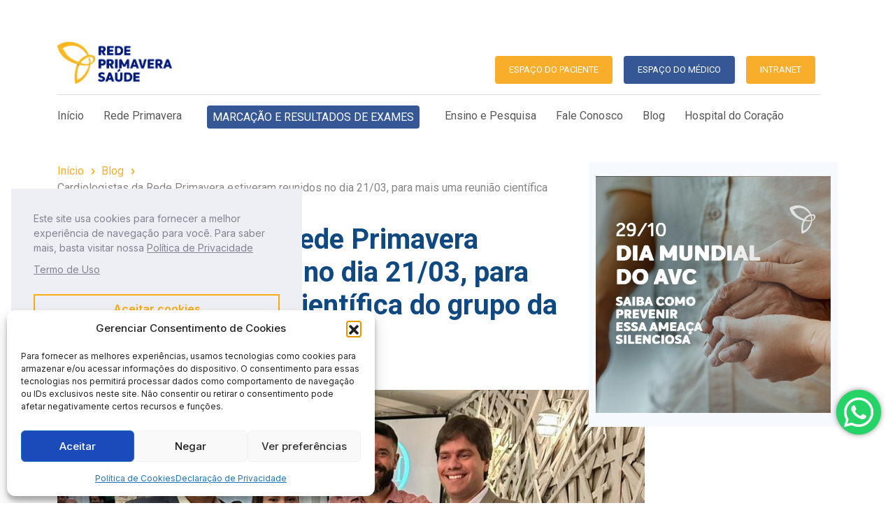

--- FILE ---
content_type: text/html; charset=UTF-8
request_url: https://redeprimavera.com.br/cardiologistas-da-rede-primavera-estiveram-reunidos-no-dia-21-03-para-mais-uma-reuniao-cientifica-do-grupo-da-cardiologia/
body_size: 20510
content:
<!DOCTYPE html>
<html dir="ltr" lang="pt-BR" prefix="og: https://ogp.me/ns#" class="no-js">

<head>


    <!-- Head Tags -->
    <!-- Meta Data -->
    <meta charset="UTF-8">

    <!-- Viewport  -->
    <meta name='viewport' content='width=device-width, initial-scale=1.0, user-scalable=no'>

    <!-- Favicon -->
    <link rel='shortcut icon' type='image/x-icon'
        href='https://redeprimavera.com.br/wp-content/themes/alfama/assets/img/meta/favicon.png'>
    <link rel="apple-touch-icon" sizes="57x57"
        href="https://redeprimavera.com.br/wp-content/themes/alfama/assets/img/meta/apple-icon-57x57.png">
    <link rel="apple-touch-icon" sizes="60x60"
        href="https://redeprimavera.com.br/wp-content/themes/alfama/assets/img/meta/apple-icon-60x60.png">
    <link rel="apple-touch-icon" sizes="72x72"
        href="https://redeprimavera.com.br/wp-content/themes/alfama/assets/img/meta/apple-icon-72x72.png">
    <link rel="apple-touch-icon" sizes="76x76"
        href="https://redeprimavera.com.br/wp-content/themes/alfama/assets/img/meta/apple-icon-76x76.png">
    <link rel="apple-touch-icon" sizes="114x114"
        href="https://redeprimavera.com.br/wp-content/themes/alfama/assets/img/meta/apple-icon-114x114.png">
    <link rel="apple-touch-icon" sizes="120x120"
        href="https://redeprimavera.com.br/wp-content/themes/alfama/assets/img/meta/apple-icon-120x120.png">
    <link rel="apple-touch-icon" sizes="144x144"
        href="https://redeprimavera.com.br/wp-content/themes/alfama/assets/img/meta/apple-icon-144x144.png">
    <link rel="apple-touch-icon" sizes="152x152"
        href="https://redeprimavera.com.br/wp-content/themes/alfama/assets/img/meta/apple-icon-152x152.png">
    <link rel="apple-touch-icon" sizes="180x180"
        href="https://redeprimavera.com.br/wp-content/themes/alfama/assets/img/meta/apple-icon-180x180.png">
    <link rel="icon" type="image/png" sizes="192x192"
        href="https://redeprimavera.com.br/wp-content/themes/alfama/assets/img/meta/android-icon-192x192.png">
    <link rel="icon" type="image/png" sizes="32x32"
        href="https://redeprimavera.com.br/wp-content/themes/alfama/assets/img/meta/favicon-32x32.png">
    <link rel="icon" type="image/png" sizes="96x96"
        href="https://redeprimavera.com.br/wp-content/themes/alfama/assets/img/meta/favicon-96x96.png">
    <link rel="icon" type="image/png" sizes="16x16"
        href="https://redeprimavera.com.br/wp-content/themes/alfama/assets/img/meta/favicon-16x16.png">
    <link rel="manifest" href="https://redeprimavera.com.br/wp-content/themes/alfama/assets/img/meta/manifest.json">
    <meta name="msapplication-TileColor" content="#ffffff">
    <meta name="msapplication-TileImage"
        content="https://redeprimavera.com.br/wp-content/themes/alfama/assets/img/meta/ms-icon-144x144.png">
    <meta name="theme-color" content="#ffffff">

    <!-- Meta -->
    <meta name="description" content="">

    <!-- Wordpress Shit -->
    <link rel="profile" href="http://gmpg.org/xfn/11">
            <link rel="pingback" href="https://redeprimavera.com.br/xmlrpc.php">
        <script>(function(html){html.className = html.className.replace(/\bno-js\b/,'js')})(document.documentElement);</script>
<title>Cardiologistas da Rede Primavera estiveram reunidos no dia 21/03, para mais uma reunião científica do grupo da Cardiologia - Rede Primavera</title>

		<!-- All in One SEO 4.9.3 - aioseo.com -->
	<meta name="description" content="Cardiologistas da Rede Primavera estiveram reunidos, no dia 21/03, para mais uma reunião científica do grupo da Cardiologia, voltada para a assistência ventricular no choque cardiogênico pós infarto agudo do miocárdio. O encontro contou também com a participação de intensivistas, residentes e enfermeiros, que tiveram a oportunidade de debater e enriquecer os conhecimentos relacionados aos" />
	<meta name="robots" content="max-image-preview:large" />
	<meta name="author" content="timecriacao@alfamaweb.com.br"/>
	<link rel="canonical" href="https://redeprimavera.com.br/cardiologistas-da-rede-primavera-estiveram-reunidos-no-dia-21-03-para-mais-uma-reuniao-cientifica-do-grupo-da-cardiologia/" />
	<meta name="generator" content="All in One SEO (AIOSEO) 4.9.3" />
		<meta property="og:locale" content="pt_BR" />
		<meta property="og:site_name" content="Rede Primavera -" />
		<meta property="og:type" content="article" />
		<meta property="og:title" content="Cardiologistas da Rede Primavera estiveram reunidos no dia 21/03, para mais uma reunião científica do grupo da Cardiologia - Rede Primavera" />
		<meta property="og:description" content="Cardiologistas da Rede Primavera estiveram reunidos, no dia 21/03, para mais uma reunião científica do grupo da Cardiologia, voltada para a assistência ventricular no choque cardiogênico pós infarto agudo do miocárdio. O encontro contou também com a participação de intensivistas, residentes e enfermeiros, que tiveram a oportunidade de debater e enriquecer os conhecimentos relacionados aos" />
		<meta property="og:url" content="https://redeprimavera.com.br/cardiologistas-da-rede-primavera-estiveram-reunidos-no-dia-21-03-para-mais-uma-reuniao-cientifica-do-grupo-da-cardiologia/" />
		<meta property="og:image" content="https://redeprimavera.com.br/wp-content/uploads/2024/04/cropped-Nova-Logo.png" />
		<meta property="og:image:secure_url" content="https://redeprimavera.com.br/wp-content/uploads/2024/04/cropped-Nova-Logo.png" />
		<meta property="og:image:width" content="240" />
		<meta property="og:image:height" content="265" />
		<meta property="article:published_time" content="2024-03-26T18:14:59+00:00" />
		<meta property="article:modified_time" content="2024-03-26T18:18:48+00:00" />
		<meta name="twitter:card" content="summary_large_image" />
		<meta name="twitter:title" content="Cardiologistas da Rede Primavera estiveram reunidos no dia 21/03, para mais uma reunião científica do grupo da Cardiologia - Rede Primavera" />
		<meta name="twitter:description" content="Cardiologistas da Rede Primavera estiveram reunidos, no dia 21/03, para mais uma reunião científica do grupo da Cardiologia, voltada para a assistência ventricular no choque cardiogênico pós infarto agudo do miocárdio. O encontro contou também com a participação de intensivistas, residentes e enfermeiros, que tiveram a oportunidade de debater e enriquecer os conhecimentos relacionados aos" />
		<meta name="twitter:image" content="https://redeprimavera.com.br/wp-content/uploads/2024/04/cropped-Nova-Logo.png" />
		<script type="application/ld+json" class="aioseo-schema">
			{"@context":"https:\/\/schema.org","@graph":[{"@type":"BlogPosting","@id":"https:\/\/redeprimavera.com.br\/cardiologistas-da-rede-primavera-estiveram-reunidos-no-dia-21-03-para-mais-uma-reuniao-cientifica-do-grupo-da-cardiologia\/#blogposting","name":"Cardiologistas da Rede Primavera estiveram reunidos no dia 21\/03, para mais uma reuni\u00e3o cient\u00edfica do grupo da Cardiologia - Rede Primavera","headline":"Cardiologistas da Rede Primavera estiveram reunidos no dia 21\/03, para mais uma reuni\u00e3o cient\u00edfica do grupo da Cardiologia","author":{"@id":"https:\/\/redeprimavera.com.br\/author\/timecriacaoalfamaweb-com-br\/#author"},"publisher":{"@id":"https:\/\/redeprimavera.com.br\/#organization"},"image":{"@type":"ImageObject","url":"https:\/\/redeprimavera.com.br\/wp-content\/uploads\/2024\/03\/dr-fabricio-cardio-e1711476956485.jpg","width":1200,"height":770},"datePublished":"2024-03-26T15:14:59-03:00","dateModified":"2024-03-26T15:18:48-03:00","inLanguage":"pt-BR","mainEntityOfPage":{"@id":"https:\/\/redeprimavera.com.br\/cardiologistas-da-rede-primavera-estiveram-reunidos-no-dia-21-03-para-mais-uma-reuniao-cientifica-do-grupo-da-cardiologia\/#webpage"},"isPartOf":{"@id":"https:\/\/redeprimavera.com.br\/cardiologistas-da-rede-primavera-estiveram-reunidos-no-dia-21-03-para-mais-uma-reuniao-cientifica-do-grupo-da-cardiologia\/#webpage"},"articleSection":"Sem categoria"},{"@type":"BreadcrumbList","@id":"https:\/\/redeprimavera.com.br\/cardiologistas-da-rede-primavera-estiveram-reunidos-no-dia-21-03-para-mais-uma-reuniao-cientifica-do-grupo-da-cardiologia\/#breadcrumblist","itemListElement":[{"@type":"ListItem","@id":"https:\/\/redeprimavera.com.br#listItem","position":1,"name":"Home","item":"https:\/\/redeprimavera.com.br","nextItem":{"@type":"ListItem","@id":"https:\/\/redeprimavera.com.br\/category\/sem-categoria\/#listItem","name":"Sem categoria"}},{"@type":"ListItem","@id":"https:\/\/redeprimavera.com.br\/category\/sem-categoria\/#listItem","position":2,"name":"Sem categoria","item":"https:\/\/redeprimavera.com.br\/category\/sem-categoria\/","nextItem":{"@type":"ListItem","@id":"https:\/\/redeprimavera.com.br\/cardiologistas-da-rede-primavera-estiveram-reunidos-no-dia-21-03-para-mais-uma-reuniao-cientifica-do-grupo-da-cardiologia\/#listItem","name":"Cardiologistas da Rede Primavera estiveram reunidos no dia 21\/03, para mais uma reuni\u00e3o cient\u00edfica do grupo da Cardiologia"},"previousItem":{"@type":"ListItem","@id":"https:\/\/redeprimavera.com.br#listItem","name":"Home"}},{"@type":"ListItem","@id":"https:\/\/redeprimavera.com.br\/cardiologistas-da-rede-primavera-estiveram-reunidos-no-dia-21-03-para-mais-uma-reuniao-cientifica-do-grupo-da-cardiologia\/#listItem","position":3,"name":"Cardiologistas da Rede Primavera estiveram reunidos no dia 21\/03, para mais uma reuni\u00e3o cient\u00edfica do grupo da Cardiologia","previousItem":{"@type":"ListItem","@id":"https:\/\/redeprimavera.com.br\/category\/sem-categoria\/#listItem","name":"Sem categoria"}}]},{"@type":"Organization","@id":"https:\/\/redeprimavera.com.br\/#organization","name":"Rede Primavera","url":"https:\/\/redeprimavera.com.br\/","logo":{"@type":"ImageObject","url":"https:\/\/redeprimavera.com.br\/wp-content\/uploads\/2024\/04\/cropped-Nova-Logo.png","@id":"https:\/\/redeprimavera.com.br\/cardiologistas-da-rede-primavera-estiveram-reunidos-no-dia-21-03-para-mais-uma-reuniao-cientifica-do-grupo-da-cardiologia\/#organizationLogo","width":240,"height":265},"image":{"@id":"https:\/\/redeprimavera.com.br\/cardiologistas-da-rede-primavera-estiveram-reunidos-no-dia-21-03-para-mais-uma-reuniao-cientifica-do-grupo-da-cardiologia\/#organizationLogo"}},{"@type":"Person","@id":"https:\/\/redeprimavera.com.br\/author\/timecriacaoalfamaweb-com-br\/#author","url":"https:\/\/redeprimavera.com.br\/author\/timecriacaoalfamaweb-com-br\/","name":"timecriacao@alfamaweb.com.br","image":{"@type":"ImageObject","@id":"https:\/\/redeprimavera.com.br\/cardiologistas-da-rede-primavera-estiveram-reunidos-no-dia-21-03-para-mais-uma-reuniao-cientifica-do-grupo-da-cardiologia\/#authorImage","url":"https:\/\/secure.gravatar.com\/avatar\/d3b6136cc362f9f69b47683f306036a26166fdf86d6257e1c3f0a435b485bdd9?s=96&d=mm&r=g","width":96,"height":96,"caption":"timecriacao@alfamaweb.com.br"}},{"@type":"WebPage","@id":"https:\/\/redeprimavera.com.br\/cardiologistas-da-rede-primavera-estiveram-reunidos-no-dia-21-03-para-mais-uma-reuniao-cientifica-do-grupo-da-cardiologia\/#webpage","url":"https:\/\/redeprimavera.com.br\/cardiologistas-da-rede-primavera-estiveram-reunidos-no-dia-21-03-para-mais-uma-reuniao-cientifica-do-grupo-da-cardiologia\/","name":"Cardiologistas da Rede Primavera estiveram reunidos no dia 21\/03, para mais uma reuni\u00e3o cient\u00edfica do grupo da Cardiologia - Rede Primavera","description":"Cardiologistas da Rede Primavera estiveram reunidos, no dia 21\/03, para mais uma reuni\u00e3o cient\u00edfica do grupo da Cardiologia, voltada para a assist\u00eancia ventricular no choque cardiog\u00eanico p\u00f3s infarto agudo do mioc\u00e1rdio. O encontro contou tamb\u00e9m com a participa\u00e7\u00e3o de intensivistas, residentes e enfermeiros, que tiveram a oportunidade de debater e enriquecer os conhecimentos relacionados aos","inLanguage":"pt-BR","isPartOf":{"@id":"https:\/\/redeprimavera.com.br\/#website"},"breadcrumb":{"@id":"https:\/\/redeprimavera.com.br\/cardiologistas-da-rede-primavera-estiveram-reunidos-no-dia-21-03-para-mais-uma-reuniao-cientifica-do-grupo-da-cardiologia\/#breadcrumblist"},"author":{"@id":"https:\/\/redeprimavera.com.br\/author\/timecriacaoalfamaweb-com-br\/#author"},"creator":{"@id":"https:\/\/redeprimavera.com.br\/author\/timecriacaoalfamaweb-com-br\/#author"},"image":{"@type":"ImageObject","url":"https:\/\/redeprimavera.com.br\/wp-content\/uploads\/2024\/03\/dr-fabricio-cardio-e1711476956485.jpg","@id":"https:\/\/redeprimavera.com.br\/cardiologistas-da-rede-primavera-estiveram-reunidos-no-dia-21-03-para-mais-uma-reuniao-cientifica-do-grupo-da-cardiologia\/#mainImage","width":1200,"height":770},"primaryImageOfPage":{"@id":"https:\/\/redeprimavera.com.br\/cardiologistas-da-rede-primavera-estiveram-reunidos-no-dia-21-03-para-mais-uma-reuniao-cientifica-do-grupo-da-cardiologia\/#mainImage"},"datePublished":"2024-03-26T15:14:59-03:00","dateModified":"2024-03-26T15:18:48-03:00"},{"@type":"WebSite","@id":"https:\/\/redeprimavera.com.br\/#website","url":"https:\/\/redeprimavera.com.br\/","name":"Rede Primavera","inLanguage":"pt-BR","publisher":{"@id":"https:\/\/redeprimavera.com.br\/#organization"}}]}
		</script>
		<!-- All in One SEO -->

<link rel='dns-prefetch' href='//fonts.googleapis.com' />
<link rel="alternate" type="application/rss+xml" title="Feed para Rede Primavera &raquo;" href="https://redeprimavera.com.br/feed/" />
<link rel="alternate" type="application/rss+xml" title="Feed de comentários para Rede Primavera &raquo;" href="https://redeprimavera.com.br/comments/feed/" />
<link rel="alternate" type="application/rss+xml" title="Feed de comentários para Rede Primavera &raquo; Cardiologistas da Rede Primavera estiveram reunidos no dia 21/03, para mais uma reunião científica do grupo da Cardiologia" href="https://redeprimavera.com.br/cardiologistas-da-rede-primavera-estiveram-reunidos-no-dia-21-03-para-mais-uma-reuniao-cientifica-do-grupo-da-cardiologia/feed/" />
<link rel="alternate" title="oEmbed (JSON)" type="application/json+oembed" href="https://redeprimavera.com.br/wp-json/oembed/1.0/embed?url=https%3A%2F%2Fredeprimavera.com.br%2Fcardiologistas-da-rede-primavera-estiveram-reunidos-no-dia-21-03-para-mais-uma-reuniao-cientifica-do-grupo-da-cardiologia%2F" />
<link rel="alternate" title="oEmbed (XML)" type="text/xml+oembed" href="https://redeprimavera.com.br/wp-json/oembed/1.0/embed?url=https%3A%2F%2Fredeprimavera.com.br%2Fcardiologistas-da-rede-primavera-estiveram-reunidos-no-dia-21-03-para-mais-uma-reuniao-cientifica-do-grupo-da-cardiologia%2F&#038;format=xml" />
<style id='wp-img-auto-sizes-contain-inline-css' type='text/css'>
img:is([sizes=auto i],[sizes^="auto," i]){contain-intrinsic-size:3000px 1500px}
/*# sourceURL=wp-img-auto-sizes-contain-inline-css */
</style>
<style id='wp-emoji-styles-inline-css' type='text/css'>

	img.wp-smiley, img.emoji {
		display: inline !important;
		border: none !important;
		box-shadow: none !important;
		height: 1em !important;
		width: 1em !important;
		margin: 0 0.07em !important;
		vertical-align: -0.1em !important;
		background: none !important;
		padding: 0 !important;
	}
/*# sourceURL=wp-emoji-styles-inline-css */
</style>
<style id='wp-block-library-inline-css' type='text/css'>
:root{--wp-block-synced-color:#7a00df;--wp-block-synced-color--rgb:122,0,223;--wp-bound-block-color:var(--wp-block-synced-color);--wp-editor-canvas-background:#ddd;--wp-admin-theme-color:#007cba;--wp-admin-theme-color--rgb:0,124,186;--wp-admin-theme-color-darker-10:#006ba1;--wp-admin-theme-color-darker-10--rgb:0,107,160.5;--wp-admin-theme-color-darker-20:#005a87;--wp-admin-theme-color-darker-20--rgb:0,90,135;--wp-admin-border-width-focus:2px}@media (min-resolution:192dpi){:root{--wp-admin-border-width-focus:1.5px}}.wp-element-button{cursor:pointer}:root .has-very-light-gray-background-color{background-color:#eee}:root .has-very-dark-gray-background-color{background-color:#313131}:root .has-very-light-gray-color{color:#eee}:root .has-very-dark-gray-color{color:#313131}:root .has-vivid-green-cyan-to-vivid-cyan-blue-gradient-background{background:linear-gradient(135deg,#00d084,#0693e3)}:root .has-purple-crush-gradient-background{background:linear-gradient(135deg,#34e2e4,#4721fb 50%,#ab1dfe)}:root .has-hazy-dawn-gradient-background{background:linear-gradient(135deg,#faaca8,#dad0ec)}:root .has-subdued-olive-gradient-background{background:linear-gradient(135deg,#fafae1,#67a671)}:root .has-atomic-cream-gradient-background{background:linear-gradient(135deg,#fdd79a,#004a59)}:root .has-nightshade-gradient-background{background:linear-gradient(135deg,#330968,#31cdcf)}:root .has-midnight-gradient-background{background:linear-gradient(135deg,#020381,#2874fc)}:root{--wp--preset--font-size--normal:16px;--wp--preset--font-size--huge:42px}.has-regular-font-size{font-size:1em}.has-larger-font-size{font-size:2.625em}.has-normal-font-size{font-size:var(--wp--preset--font-size--normal)}.has-huge-font-size{font-size:var(--wp--preset--font-size--huge)}.has-text-align-center{text-align:center}.has-text-align-left{text-align:left}.has-text-align-right{text-align:right}.has-fit-text{white-space:nowrap!important}#end-resizable-editor-section{display:none}.aligncenter{clear:both}.items-justified-left{justify-content:flex-start}.items-justified-center{justify-content:center}.items-justified-right{justify-content:flex-end}.items-justified-space-between{justify-content:space-between}.screen-reader-text{border:0;clip-path:inset(50%);height:1px;margin:-1px;overflow:hidden;padding:0;position:absolute;width:1px;word-wrap:normal!important}.screen-reader-text:focus{background-color:#ddd;clip-path:none;color:#444;display:block;font-size:1em;height:auto;left:5px;line-height:normal;padding:15px 23px 14px;text-decoration:none;top:5px;width:auto;z-index:100000}html :where(.has-border-color){border-style:solid}html :where([style*=border-top-color]){border-top-style:solid}html :where([style*=border-right-color]){border-right-style:solid}html :where([style*=border-bottom-color]){border-bottom-style:solid}html :where([style*=border-left-color]){border-left-style:solid}html :where([style*=border-width]){border-style:solid}html :where([style*=border-top-width]){border-top-style:solid}html :where([style*=border-right-width]){border-right-style:solid}html :where([style*=border-bottom-width]){border-bottom-style:solid}html :where([style*=border-left-width]){border-left-style:solid}html :where(img[class*=wp-image-]){height:auto;max-width:100%}:where(figure){margin:0 0 1em}html :where(.is-position-sticky){--wp-admin--admin-bar--position-offset:var(--wp-admin--admin-bar--height,0px)}@media screen and (max-width:600px){html :where(.is-position-sticky){--wp-admin--admin-bar--position-offset:0px}}

/*# sourceURL=wp-block-library-inline-css */
</style><style id='global-styles-inline-css' type='text/css'>
:root{--wp--preset--aspect-ratio--square: 1;--wp--preset--aspect-ratio--4-3: 4/3;--wp--preset--aspect-ratio--3-4: 3/4;--wp--preset--aspect-ratio--3-2: 3/2;--wp--preset--aspect-ratio--2-3: 2/3;--wp--preset--aspect-ratio--16-9: 16/9;--wp--preset--aspect-ratio--9-16: 9/16;--wp--preset--color--black: #000000;--wp--preset--color--cyan-bluish-gray: #abb8c3;--wp--preset--color--white: #ffffff;--wp--preset--color--pale-pink: #f78da7;--wp--preset--color--vivid-red: #cf2e2e;--wp--preset--color--luminous-vivid-orange: #ff6900;--wp--preset--color--luminous-vivid-amber: #fcb900;--wp--preset--color--light-green-cyan: #7bdcb5;--wp--preset--color--vivid-green-cyan: #00d084;--wp--preset--color--pale-cyan-blue: #8ed1fc;--wp--preset--color--vivid-cyan-blue: #0693e3;--wp--preset--color--vivid-purple: #9b51e0;--wp--preset--gradient--vivid-cyan-blue-to-vivid-purple: linear-gradient(135deg,rgb(6,147,227) 0%,rgb(155,81,224) 100%);--wp--preset--gradient--light-green-cyan-to-vivid-green-cyan: linear-gradient(135deg,rgb(122,220,180) 0%,rgb(0,208,130) 100%);--wp--preset--gradient--luminous-vivid-amber-to-luminous-vivid-orange: linear-gradient(135deg,rgb(252,185,0) 0%,rgb(255,105,0) 100%);--wp--preset--gradient--luminous-vivid-orange-to-vivid-red: linear-gradient(135deg,rgb(255,105,0) 0%,rgb(207,46,46) 100%);--wp--preset--gradient--very-light-gray-to-cyan-bluish-gray: linear-gradient(135deg,rgb(238,238,238) 0%,rgb(169,184,195) 100%);--wp--preset--gradient--cool-to-warm-spectrum: linear-gradient(135deg,rgb(74,234,220) 0%,rgb(151,120,209) 20%,rgb(207,42,186) 40%,rgb(238,44,130) 60%,rgb(251,105,98) 80%,rgb(254,248,76) 100%);--wp--preset--gradient--blush-light-purple: linear-gradient(135deg,rgb(255,206,236) 0%,rgb(152,150,240) 100%);--wp--preset--gradient--blush-bordeaux: linear-gradient(135deg,rgb(254,205,165) 0%,rgb(254,45,45) 50%,rgb(107,0,62) 100%);--wp--preset--gradient--luminous-dusk: linear-gradient(135deg,rgb(255,203,112) 0%,rgb(199,81,192) 50%,rgb(65,88,208) 100%);--wp--preset--gradient--pale-ocean: linear-gradient(135deg,rgb(255,245,203) 0%,rgb(182,227,212) 50%,rgb(51,167,181) 100%);--wp--preset--gradient--electric-grass: linear-gradient(135deg,rgb(202,248,128) 0%,rgb(113,206,126) 100%);--wp--preset--gradient--midnight: linear-gradient(135deg,rgb(2,3,129) 0%,rgb(40,116,252) 100%);--wp--preset--font-size--small: 13px;--wp--preset--font-size--medium: 20px;--wp--preset--font-size--large: 36px;--wp--preset--font-size--x-large: 42px;--wp--preset--spacing--20: 0.44rem;--wp--preset--spacing--30: 0.67rem;--wp--preset--spacing--40: 1rem;--wp--preset--spacing--50: 1.5rem;--wp--preset--spacing--60: 2.25rem;--wp--preset--spacing--70: 3.38rem;--wp--preset--spacing--80: 5.06rem;--wp--preset--shadow--natural: 6px 6px 9px rgba(0, 0, 0, 0.2);--wp--preset--shadow--deep: 12px 12px 50px rgba(0, 0, 0, 0.4);--wp--preset--shadow--sharp: 6px 6px 0px rgba(0, 0, 0, 0.2);--wp--preset--shadow--outlined: 6px 6px 0px -3px rgb(255, 255, 255), 6px 6px rgb(0, 0, 0);--wp--preset--shadow--crisp: 6px 6px 0px rgb(0, 0, 0);}:where(.is-layout-flex){gap: 0.5em;}:where(.is-layout-grid){gap: 0.5em;}body .is-layout-flex{display: flex;}.is-layout-flex{flex-wrap: wrap;align-items: center;}.is-layout-flex > :is(*, div){margin: 0;}body .is-layout-grid{display: grid;}.is-layout-grid > :is(*, div){margin: 0;}:where(.wp-block-columns.is-layout-flex){gap: 2em;}:where(.wp-block-columns.is-layout-grid){gap: 2em;}:where(.wp-block-post-template.is-layout-flex){gap: 1.25em;}:where(.wp-block-post-template.is-layout-grid){gap: 1.25em;}.has-black-color{color: var(--wp--preset--color--black) !important;}.has-cyan-bluish-gray-color{color: var(--wp--preset--color--cyan-bluish-gray) !important;}.has-white-color{color: var(--wp--preset--color--white) !important;}.has-pale-pink-color{color: var(--wp--preset--color--pale-pink) !important;}.has-vivid-red-color{color: var(--wp--preset--color--vivid-red) !important;}.has-luminous-vivid-orange-color{color: var(--wp--preset--color--luminous-vivid-orange) !important;}.has-luminous-vivid-amber-color{color: var(--wp--preset--color--luminous-vivid-amber) !important;}.has-light-green-cyan-color{color: var(--wp--preset--color--light-green-cyan) !important;}.has-vivid-green-cyan-color{color: var(--wp--preset--color--vivid-green-cyan) !important;}.has-pale-cyan-blue-color{color: var(--wp--preset--color--pale-cyan-blue) !important;}.has-vivid-cyan-blue-color{color: var(--wp--preset--color--vivid-cyan-blue) !important;}.has-vivid-purple-color{color: var(--wp--preset--color--vivid-purple) !important;}.has-black-background-color{background-color: var(--wp--preset--color--black) !important;}.has-cyan-bluish-gray-background-color{background-color: var(--wp--preset--color--cyan-bluish-gray) !important;}.has-white-background-color{background-color: var(--wp--preset--color--white) !important;}.has-pale-pink-background-color{background-color: var(--wp--preset--color--pale-pink) !important;}.has-vivid-red-background-color{background-color: var(--wp--preset--color--vivid-red) !important;}.has-luminous-vivid-orange-background-color{background-color: var(--wp--preset--color--luminous-vivid-orange) !important;}.has-luminous-vivid-amber-background-color{background-color: var(--wp--preset--color--luminous-vivid-amber) !important;}.has-light-green-cyan-background-color{background-color: var(--wp--preset--color--light-green-cyan) !important;}.has-vivid-green-cyan-background-color{background-color: var(--wp--preset--color--vivid-green-cyan) !important;}.has-pale-cyan-blue-background-color{background-color: var(--wp--preset--color--pale-cyan-blue) !important;}.has-vivid-cyan-blue-background-color{background-color: var(--wp--preset--color--vivid-cyan-blue) !important;}.has-vivid-purple-background-color{background-color: var(--wp--preset--color--vivid-purple) !important;}.has-black-border-color{border-color: var(--wp--preset--color--black) !important;}.has-cyan-bluish-gray-border-color{border-color: var(--wp--preset--color--cyan-bluish-gray) !important;}.has-white-border-color{border-color: var(--wp--preset--color--white) !important;}.has-pale-pink-border-color{border-color: var(--wp--preset--color--pale-pink) !important;}.has-vivid-red-border-color{border-color: var(--wp--preset--color--vivid-red) !important;}.has-luminous-vivid-orange-border-color{border-color: var(--wp--preset--color--luminous-vivid-orange) !important;}.has-luminous-vivid-amber-border-color{border-color: var(--wp--preset--color--luminous-vivid-amber) !important;}.has-light-green-cyan-border-color{border-color: var(--wp--preset--color--light-green-cyan) !important;}.has-vivid-green-cyan-border-color{border-color: var(--wp--preset--color--vivid-green-cyan) !important;}.has-pale-cyan-blue-border-color{border-color: var(--wp--preset--color--pale-cyan-blue) !important;}.has-vivid-cyan-blue-border-color{border-color: var(--wp--preset--color--vivid-cyan-blue) !important;}.has-vivid-purple-border-color{border-color: var(--wp--preset--color--vivid-purple) !important;}.has-vivid-cyan-blue-to-vivid-purple-gradient-background{background: var(--wp--preset--gradient--vivid-cyan-blue-to-vivid-purple) !important;}.has-light-green-cyan-to-vivid-green-cyan-gradient-background{background: var(--wp--preset--gradient--light-green-cyan-to-vivid-green-cyan) !important;}.has-luminous-vivid-amber-to-luminous-vivid-orange-gradient-background{background: var(--wp--preset--gradient--luminous-vivid-amber-to-luminous-vivid-orange) !important;}.has-luminous-vivid-orange-to-vivid-red-gradient-background{background: var(--wp--preset--gradient--luminous-vivid-orange-to-vivid-red) !important;}.has-very-light-gray-to-cyan-bluish-gray-gradient-background{background: var(--wp--preset--gradient--very-light-gray-to-cyan-bluish-gray) !important;}.has-cool-to-warm-spectrum-gradient-background{background: var(--wp--preset--gradient--cool-to-warm-spectrum) !important;}.has-blush-light-purple-gradient-background{background: var(--wp--preset--gradient--blush-light-purple) !important;}.has-blush-bordeaux-gradient-background{background: var(--wp--preset--gradient--blush-bordeaux) !important;}.has-luminous-dusk-gradient-background{background: var(--wp--preset--gradient--luminous-dusk) !important;}.has-pale-ocean-gradient-background{background: var(--wp--preset--gradient--pale-ocean) !important;}.has-electric-grass-gradient-background{background: var(--wp--preset--gradient--electric-grass) !important;}.has-midnight-gradient-background{background: var(--wp--preset--gradient--midnight) !important;}.has-small-font-size{font-size: var(--wp--preset--font-size--small) !important;}.has-medium-font-size{font-size: var(--wp--preset--font-size--medium) !important;}.has-large-font-size{font-size: var(--wp--preset--font-size--large) !important;}.has-x-large-font-size{font-size: var(--wp--preset--font-size--x-large) !important;}
/*# sourceURL=global-styles-inline-css */
</style>

<style id='classic-theme-styles-inline-css' type='text/css'>
/*! This file is auto-generated */
.wp-block-button__link{color:#fff;background-color:#32373c;border-radius:9999px;box-shadow:none;text-decoration:none;padding:calc(.667em + 2px) calc(1.333em + 2px);font-size:1.125em}.wp-block-file__button{background:#32373c;color:#fff;text-decoration:none}
/*# sourceURL=/wp-includes/css/classic-themes.min.css */
</style>
<link rel='stylesheet' id='contact-form-7-css' href='https://redeprimavera.com.br/wp-content/plugins/contact-form-7/includes/css/styles.css?ver=6.1.4' type='text/css' media='all' />
<link rel='stylesheet' id='cmplz-general-css' href='https://redeprimavera.com.br/wp-content/plugins/complianz-gdpr/assets/css/cookieblocker.min.css?ver=1765945892' type='text/css' media='all' />
<link rel='stylesheet' id='twentysixteen-fonts-css' href='https://fonts.googleapis.com/css?family=Merriweather%3A400%2C700%2C900%2C400italic%2C700italic%2C900italic%7CMontserrat%3A400%2C700%7CInconsolata%3A400&#038;subset=latin%2Clatin-ext' type='text/css' media='all' />
<link rel='stylesheet' id='genericons-css' href='https://redeprimavera.com.br/wp-content/themes/alfama/genericons/genericons.css?ver=3.4.1' type='text/css' media='all' />
<link rel='stylesheet' id='twentysixteen-style-css' href='https://redeprimavera.com.br/wp-content/themes/alfama/style.css?ver=6.9' type='text/css' media='all' />
<script type="text/javascript" src="https://redeprimavera.com.br/wp-includes/js/jquery/jquery.min.js?ver=3.7.1" id="jquery-core-js"></script>
<script type="text/javascript" src="https://redeprimavera.com.br/wp-includes/js/jquery/jquery-migrate.min.js?ver=3.4.1" id="jquery-migrate-js"></script>
<link rel="https://api.w.org/" href="https://redeprimavera.com.br/wp-json/" /><link rel="alternate" title="JSON" type="application/json" href="https://redeprimavera.com.br/wp-json/wp/v2/posts/1283" /><link rel="EditURI" type="application/rsd+xml" title="RSD" href="https://redeprimavera.com.br/xmlrpc.php?rsd" />

<link rel='shortlink' href='https://redeprimavera.com.br/?p=1283' />
			<style>.cmplz-hidden {
					display: none !important;
				}</style><meta property="og:image" content="https://redeprimavera.com.br/wp-content/uploads/2024/03/dr-fabricio-cardio-e1711476956485-1024x657.jpg" /><link rel="icon" href="https://redeprimavera.com.br/wp-content/uploads/2022/12/primavera-favicon.png" sizes="32x32" />
<link rel="icon" href="https://redeprimavera.com.br/wp-content/uploads/2022/12/primavera-favicon.png" sizes="192x192" />
<link rel="apple-touch-icon" href="https://redeprimavera.com.br/wp-content/uploads/2022/12/primavera-favicon.png" />
<meta name="msapplication-TileImage" content="https://redeprimavera.com.br/wp-content/uploads/2022/12/primavera-favicon.png" />


    <!-- Head Links Libraries -->
    <!-- Alertify -->
    <link rel='stylesheet' type='text/css'
        href='https://redeprimavera.com.br/wp-content/themes/alfama/assets/libs/alertify/css/alertify.core.css'>
    <link rel='stylesheet' type='text/css'
        href='https://redeprimavera.com.br/wp-content/themes/alfama/assets/libs/alertify/css/alertify.default.css'>

    <!-- Lightbox -->
    <link rel='stylesheet' type='text/css'
        href='https://redeprimavera.com.br/wp-content/themes/alfama/assets/libs/lightbox/css/lightbox.css'>

    <!-- Font Awesome -->
    <link rel='stylesheet' type='text/css'
        href='https://redeprimavera.com.br/wp-content/themes/alfama/assets/libs/fontawesome/css/all.css'>

    <!-- Bootstrap -->
    <link rel='stylesheet' type='text/css'
        href='https://redeprimavera.com.br/wp-content/themes/alfama/assets/libs/bootstrap/bootstrap.min.css'>

    <!-- Normalize -->
    <link rel='stylesheet' type='text/css'
        href='https://redeprimavera.com.br/wp-content/themes/alfama/assets/libs/normalize/normalize.css'>

    <!-- Lince Form -->
    <link rel='stylesheet' type='text/css'
        href='https://redeprimavera.com.br/wp-content/themes/alfama/assets/libs/linceform/linceform.css'>

    <!-- jQuery -->
    <script type='text/javascript'
        src='https://redeprimavera.com.br/wp-content/themes/alfama/assets/libs/jquery/jquery-1.11.1.min.js'></script>

    <!-- Wow -->
    <link rel='stylesheet' type='text/css'
        href='https://redeprimavera.com.br/wp-content/themes/alfama/assets/libs/wow/animate.min.css'>

    <!-- Main CSS -->
    <link rel='stylesheet' href='https://redeprimavera.com.br/wp-content/themes/alfama/assets/css/css/style.min.css'>

    <!-- lightcase -->
    <link rel='stylesheet' type='text/css'
        href='https://redeprimavera.com.br/wp-content/themes/alfama/assets/libs/lightcase/css/lightcase.css'>

    <!--  Owl Carousel  -->
    <link rel='stylesheet prefetch'
        href='https://redeprimavera.com.br/wp-content/themes/alfama/assets/css/css/owl.carousel.min.css'>
    <link rel='stylesheet prefetch'
        href='https://redeprimavera.com.br/wp-content/themes/alfama/assets/css/css/owl.theme.default.min.css'>

    <!-- Modernizr  -->
    <script type='text/javascript'
        src='https://redeprimavera.com.br/wp-content/themes/alfama/assets/libs/modernizr/modernizr.js'></script>

    <!-- HTML5 Shiv -->
    <script type='text/javascript'
        src='https://redeprimavera.com.br/wp-content/themes/alfama/assets/libs/html5shiv/html5shiv.min.js'></script>


    <!-- Google Fonts -->
    <link rel="preconnect" href="https://fonts.googleapis.com">
    <link rel="preconnect" href="https://fonts.gstatic.com" crossorigin>
    <link
        href="https://fonts.googleapis.com/css2?family=Inter:wght@300;400;500;600;700&family=Roboto:wght@300;400;500;700&display=swap"
        rel="stylesheet">
    <style>
        .body-btns-mobile {
            width: 88%;
            bottom: 100px;
        }

        #menu-mobile .menu-links.scroll-y {
            overflow-y: auto;
        }

        @media (max-width: 820px) {
            .body-btns-mobile {
                width: 94%;
            }
        }

        @media (max-width: 768px) {
            .body-btns-mobile {
                width: 94%;
            }
        }

        @media (max-width: 768px) {
            .body-btns-mobile {
                width: 94%;
            }
        }

        @media (max-width: 430px) {
            .body-btns-mobile {
                width: 88%;
                /* bottom: 174px; */
            }
        }

        @media (max-width: 412px) {
            .body-btns-mobile {
                width: 88%;
                /* bottom: 150px; */
            }
        }

        @media (max-width: 375px) {
            .body-btns-mobile {
                width: 87%;
                bottom: -42px;
            }

            #menu-mobile .menu-links {
                overflow-y: auto;
            }
        }

        @media (max-width: 360px) {
            .body-btns-mobile {
                width: 87%;
                bottom: 2px;
            }
        }

        @media (max-width: 280px) {
            .body-btns-mobile {
                width: 82%;
                /* bottom: 135px; */
            }
        }

        header #menu-desktop nav,
        header #menu-mobile nav {
            padding-bottom: 8px;
        }

        header #menu-desktop .menu-links li a.btn-desktop-marcador,
        header #menu-mobile .menu-links li a.btn-mobile-marcador {
            color: #FFF !important;
            padding: 6px !important;
        }
    </style>

    <!-- Google Tag Manager -->
    <script>
        (function (w, d, s, l, i) {
            w[l] = w[l] || [];
            w[l].push({
                'gtm.start': new Date().getTime(),
                event: 'gtm.js'
            });
            var f = d.getElementsByTagName(s)[0],
                j = d.createElement(s),
                dl = l != 'dataLayer' ? '&l=' + l : '';
            j.async = true;
            j.src =
                'https://www.googletagmanager.com/gtm.js?id=' + i + dl;
            f.parentNode.insertBefore(j, f);
        })(window, document, 'script', 'dataLayer', 'GTM-WQJKZ9Q');
    </script>
    <!-- End Google Tag Manager -->

</head>

<body data-cmplz=1 class="wp-singular post-template-default single single-post postid-1283 single-format-standard wp-custom-logo wp-theme-alfama">
    <!-- Teste Deploy -->
    <!-- <div class="loading">
        <p><i class="fa fa-circle-o-notch fa-spin fa-3x fa-fw margin-bottom"></i></p>
    </div> -->
    <!-- Google Tag Manager (noscript) -->
    <noscript><iframe src="https://www.googletagmanager.com/ns.html?id=GTM-WQJKZ9Q" height="0" width="0"
            style="display:none;visibility:hidden"></iframe></noscript>
    <!-- End Google Tag Manager (noscript) -->
    <header>
        <div class="container d-none d-lg-flex" id="menu-desktop">
            <div class="row d-dlex justify-content-center align-items-center w-100 h-100">
                <div class="col-12">
                    <div class="menu-secundario d-flex justify-content-between align-items-end flex-wrap">
                        <div class="logo">
                            <a href="https://redeprimavera.com.br">
                                <img src="https://redeprimavera.com.br/wp-content/themes/alfama/assets/img/logo_nova-out-2025.png"
                                    alt="Primavera">
                            </a>
                        </div>
                        <div class="espacos-extras d-flex">
                            <div class="btn-simples btn-amarelo mx-2 btn-submenu">
                                Espaço do Paciente
                                <div class="sub-menu sub-menu-paciente">
                                    <div class="container">
                                        <div class="row align-items-center">
                                            <div class="col-md-3">
                                                <h4>Espaço do Paciente</h4>
                                            </div>
                                            <div class="col-md-9">
                                                <ul>
                                                    <li>
                                                        <a href="https://redeprimavera.com.br/agendamento-online"
                                                            id="marcaçãoOnline3">Marcação e Resultados de Exames</a>
                                                    </li>
                                                    <li>
                                                        <a href="https://redeprimavera.com.br/agendamento-online/"
                                                            target="_blank">Resultados de Exames Laboratoriais</a>
                                                        <!-- <a href="http://sistemas3.grupoprimavera.med.br:8080/LaboratorioWeb/indexLaboratorio.jsp"
                                                            target="_blank">Resultados de Exames Laboratoriais</a> -->
                                                    </li>
                                                    <li>
                                                        <a href="/wp-content/uploads/2023/04/Primavera-Direitos_e_Deveres_do_Paciente.pdf"
                                                            target="_blank">Cartilha do Paciente</a>
                                                    </li>
                                                    <li>
                                                        <a href="/preparo-de-exames">Preparo de Exames</a>
                                                    </li>
                                                    <li>
                                                        <a href="/nucleo-de-atendimento">Informações do Núcleo de
                                                            Atendimento Rede Primavera</a>
                                                    </li>
                                                    <li>
                                                        <a href="/conselho-consultivo">
                                                            Conselho Consultivo
                                                        </a>
                                                    </li>
                                                    <li>
                                                        <a href="/horarios-de-funcionamento">Horários de funcionamento
                                                            das unidades e setores</a>
                                                    </li>
                                                    <li>
                                                        <a href="/convenios">Convênios atendidos na rede</a>
                                                    </li>
                                                    <li>
                                                        <a href="/indicadores">Indicadores</a>
                                                    </li>
                                                </ul>
                                            </div>
                                        </div>
                                    </div>
                                </div>
                            </div>
                            <div class="btn-simples btn-azul mx-2 btn-submenu">
                                Espaço do Médico

                                <div class="sub-menu sub-menu-medico">
                                    <div class="container">
                                        <div class="row align-items-center">
                                            <div class="col-md-3">
                                                <h4>Espaço do Médico</h4>
                                            </div>
                                            <div class="col-md-9">
                                                <ul>
                                                    <li>
                                                        <a href="https://intranet.redeprimavera.com.br/area-medica">Solicitação
                                                            de Extrato</a>
                                                    </li>
                                                    <li>
                                                        <a href="/repasse-medico">Repasse Médico</a>
                                                    </li>
                                                    <li>
                                                        <a href="/wp-content/uploads/2023/04/ficha_anestesia.pdf"
                                                            target="_blank">Avaliação Pré-Anestésica</a>
                                                    </li>
                                                    <li>
                                                        <a href="/solicitacao-de-orcamentos?form=Cirurgias">Orçamento
                                                            Cirúrgico</a>
                                                    </li>
                                                    <li>
                                                        <a href="/agendamento-cirurgico">Agendamento Cirúrgico</a>
                                                    </li>
                                                    <li>
                                                        <a href="/fale-conosco-doutor">Fale Conosco Doutor</a>
                                                    </li>
                                                    <li>
                                                        <a href="/wp-content/uploads/2023/04/FM.CC.002.02-Termo-de-Esclarecimento-Ciencia-e-Consentimento-para-Procedimentos-e-Cirurgias.pdf"
                                                            target="_blank">Termo de Cirurgia</a>
                                                    </li>
                                                    <li>
                                                        <a href="/wp-content/uploads/2023/04/termo-anestesia.pdf"
                                                            target="_blank">Termo de Anestesia</a>
                                                    </li>
                                                    <li>
                                                        <a href="/wp-content/uploads/2023/04/termo-amputacao.pdf"
                                                            target="_blank">Termo de Amputação</a>
                                                    </li>
                                                    <li>
                                                        <a href="/solicitacao-de-reserva-cirurgica-de-hemocomponentes">Reserva
                                                            Cirúrgica de Hemocomponentes</a>
                                                    </li>
                                                    <li>
                                                        <a href="/wp-content/uploads/2023/04/protocolo-reserva-cirurgica-hemocomponente.pdf"
                                                            target="_blank">Protocolo de Reserva Hemocomponentes</a>
                                                    </li>
                                                    <li>
                                                        <a href="/wp-content/uploads/2023/04/FM.AT_.001.01-Termo-de-Consentimento-Livre-e-Esclarecido-Para-Transfusao-de-Hemocomponentes.pdf"
                                                            target="_blank">Termo de Transfusão de Hemocomponentes</a>
                                                    </li>
                                                    <li>
                                                        <a href="/termos-hemodinamica">Termos Hemodinâmica</a>
                                                    </li>
                                                    <li>
                                                        <a href="/termos-medicos">Termos Médicos</a>
                                                    </li>
                                                    <li>
                                                        <a href="/termos-ginecologicos">Termos Ginecológicos</a>
                                                    </li>
                                                </ul>
                                            </div>
                                        </div>
                                    </div>
                                </div>
                            </div>
                            <a href="https://intranet.redeprimavera.com.br/intranet/login"
                                class="btn-simples btn-amarelo mx-2">
                                Intranet
                            </a>
                        </div>
                    </div>
                    <nav class="menu-primario d-flex justify-content-between align-items-center">
                        <ul class="menu-links">
                            <li>
                                <a href="https://redeprimavera.com.br/">Início</a>
                            </li>
                            <li>
                                <a href="https://redeprimavera.com.br/rede-primavera">Rede Primavera</a>
                            </li>
                            <li>
                                <a href="https://redeprimavera.com.br/agendamento-online"
                                    class="btn-simples btn-azul mx-2 btn-desktop-marcador">
                                    Marcação e Resultados de Exames
                                </a>
                            </li>
                            <li>
                                <a href="https://redeprimavera.com.br/cep">Ensino e Pesquisa</a>
                            </li>
                            <li>
                                <a href="https://redeprimavera.com.br/fale-conosco">Fale Conosco</a>
                            </li>
                            <li>
                                <a href="https://redeprimavera.com.br/blog">Blog</a>
                            </li>
                            <li>
                                <a href="https://redeprimavera.com.br/hospital-do-coracao">Hospital do Coração</a>
                            </li>
                        </ul>
                    </nav>
                </div>
            </div>
        </div>
        <div class="container" id="menu-mobile">
            <div class="row d-flex d-lg-none">
                <div class="col-md-12">
                    <nav>
                        <div class="logo">
                            <a href="https://redeprimavera.com.br">
                                <img src="https://redeprimavera.com.br/wp-content/themes/alfama/assets/img/logo_nova-out-2025.png"
                                    alt="Primavera">
                            </a>
                        </div>
                        <div class="open-menu ms-auto">
                            <span class="d-inline-block me-1">Menu</span>
                            <i class="fas fa-bars"></i>
                        </div>
                        <div class="menu-links">
                            <ul class="links-principais">
                                <li class="close-menu text-end"><i class="far fa-times"></i></li>
                                <li>
                                    <a href="https://redeprimavera.com.br/">Início</a>
                                </li>
                                <li>
                                    <a href="https://redeprimavera.com.br/rede-primavera">Rede Primavera</a>
                                </li>
                                <li>
                                    <a href="https://redeprimavera.com.br/agendamento-online"
                                        class="btn-simples btn-azul btn-mob btn-mobile-marcador">
                                        Marcação e Resultados de Exames
                                    </a>
                                </li>
                                <li>
                                    <a href="https://redeprimavera.com.br/cep">Ensino e Pesquisa</a>
                                </li>
                                <li>
                                    <a href="https://redeprimavera.com.br/fale-conosco">Fale Conosco</a>
                                </li>
                                <li>
                                    <a href="https://redeprimavera.com.br/blog">Blog</a>
                                </li>
                                <li>
                                    <a href="https://redeprimavera.com.br/hospital-do-coracao">Hospital do Coração</a>
                                </li>
                            </ul>
                            <ul class="espaco-paciente sub-menus-mob d-none">
                                <li class="close-menu text-end"><i class="far fa-times"></i></li>
                                <li>
                                    <a href="https://redeprimavera.com.br/agendamento-online" id="marcaçãoOnline4">Marcação
                                        e Resultados de Exames</a>
                                </li>
                                <li>
                                    <a href="http://sistemas3.grupoprimavera.med.br:8080/LaboratorioWeb/indexLaboratorio.jsp"
                                        target="_blank">Resultados de Exames Laboratoriais</a>
                                </li>
                                <li>
                                    <a href="/wp-content/uploads/2023/04/Primavera-Direitos_e_Deveres_do_Paciente.pdf"
                                        target="_blank">Cartilha do Paciente</a>
                                </li>
                                <li>
                                    <a href="/preparo-de-exames">Preparo de Exames</a>
                                </li>
                                <li>
                                    <a href="/nucleo-de-atendimento">Informações do Núcleo de Atendimento Rede
                                        Primavera</a>
                                </li>
                                <li>
                                    <a href="/horarios-de-funcionamento">Horários de funcionamento das unidades e
                                        setores</a>
                                </li>
                                <li>
                                    <a href="/convenios">Convênios atendidos na rede</a>
                                </li>
                                <li>
                                    <a href="/indicadores">Indicadores</a>
                                </li>
                            </ul>
                            <ul class="espaco-medico sub-menus-mob d-none">
                                <li class="close-menu text-end"><i class="far fa-times"></i></li>
                                <li>
                                    <a href="https://intranet.redeprimavera.com.br/area-medica">Solicitação de
                                        Extrato</a>
                                </li>
                                <li>
                                    <a href="/repasse-medico">Repasse Médico</a>
                                </li>
                                <li>
                                    <a href="/wp-content/uploads/2023/04/ficha_anestesia.pdf" target="_blank">Avaliação
                                        Pré-Anestésica</a>
                                </li>
                                <li>
                                    <a href="/solicitacao-de-orcamentos?form=Cirurgias">Orçamento Cirúrgico</a>
                                </li>
                                <li>
                                    <a href="/agendamento-cirurgico">Agendamento Cirúrgico</a>
                                </li>
                                <li>
                                    <a href="/fale-conosco-doutor">Fale Conosco Doutor</a>
                                </li>
                                <li>
                                    <a href="/wp-content/uploads/2023/04/FM.CC.002.02-Termo-de-Esclarecimento-Ciencia-e-Consentimento-para-Procedimentos-e-Cirurgias.pdf"
                                        target="_blank">Termo de Cirurgia</a>
                                </li>
                                <li>
                                    <a href="/wp-content/uploads/2023/04/termo-anestesia.pdf" target="_blank">Termo de
                                        Anestesia</a>
                                </li>
                                <li>
                                    <a href="/wp-content/uploads/2023/04/termo-amputacao.pdf" target="_blank">Termo de
                                        Amputação</a>
                                </li>
                                <li>
                                    <a href="/solicitacao-de-reserva-cirurgica-de-hemocomponentes">Reserva Cirúrgica de
                                        Hemocomponentes</a>
                                </li>
                                <li>
                                    <a href="/wp-content/uploads/2023/04/protocolo-reserva-cirurgica-hemocomponente.pdf"
                                        target="_blank">Protocolo de Reserva Hemocomponentes</a>
                                </li>
                                <li>
                                    <a href="/wp-content/uploads/2023/04/FM.AT_.001.01-Termo-de-Consentimento-Livre-e-Esclarecido-Para-Transfusao-de-Hemocomponentes.pdf"
                                        target="_blank">Termo de Transfusão de Hemocomponentes</a>
                                </li>
                                <li>
                                    <a href="/termos-hemodinamica">Termos Hemodinâmica</a>
                                </li>
                                <li>
                                    <a href="/termos-medicos">Termos Médicos</a>
                                </li>
                                <li>
                                    <a href="/termos-ginecologicos">Termos Ginecológicos</a>
                                </li>
                            </ul>

                            <div class="position-absolute body-btns-mobile">
                                <a href="#" class="btn-simples btn-amarelo btn-mob">
                                    Espaço do Paciente
                                </a>
                                <a href="#" class="btn-simples btn-azul btn-mob">
                                    Espaço do Médico
                                </a>
                                <a href="https://intranet.redeprimavera.com.br/intranet/login"
                                    class="btn-simples btn-cinza">
                                    Intranet
                                </a>
                            </div>
                        </div>
                    </nav>
                </div>
            </div>
        </div>
    </header>

    <!-- <script>
        document.getElementById("marcaçãoOnline1").addEventListener("click", function(event) {
            event.preventDefault();
            
            var iframeURL = "https://app.tuotempo.com/mop/index.php?dbName=tt_elf_tasy__redeprimavera_prod";
            
            var left = (window.innerWidth - 800) / 2;
            var top = (window.innerHeight - 600) / 2;
            
            var popup = window.open(iframeURL, "Marcação Online", "width=800,height=600,left=" + left + ",top=" + top);
        });

        document.getElementById("marcaçãoOnline2").addEventListener("click", function(event) {
            event.preventDefault();
            
            var iframeURL = "https://app.tuotempo.com/mop/index.php?dbName=tt_elf_tasy__redeprimavera_prod";
            
            var left = (window.innerWidth - 800) / 2;
            var top = (window.innerHeight - 600) / 2;
            
            var popup = window.open(iframeURL, "Marcação Online", "width=800,height=600,left=" + left + ",top=" + top);
        });

        document.getElementById("marcaçãoOnline3").addEventListener("click", function(event) {
            event.preventDefault();
            
            var iframeURL = "https://app.tuotempo.com/mop/index.php?dbName=tt_elf_tasy__redeprimavera_prod";
            
            var left = (window.innerWidth - 800) / 2;
            var top = (window.innerHeight - 600) / 2;
            
            var popup = window.open(iframeURL, "Marcação Online", "width=800,height=600,left=" + left + ",top=" + top);
        });

        document.getElementById("marcaçãoOnline4").addEventListener("click", function(event) {
            event.preventDefault();
            
            var iframeURL = "https://app.tuotempo.com/mop/index.php?dbName=tt_elf_tasy__redeprimavera_prod";
            
            var left = (window.innerWidth - 800) / 2;
            var top = (window.innerHeight - 600) / 2;
            
            var popup = window.open(iframeURL, "Marcação Online", "width=800,height=600,left=" + left + ",top=" + top);
        });
    </script> -->

    <script>
        function abrirEspaco() {
            const ulId = document.querySelectorAll('ul.sub-menus-mob');
            const btns = document.querySelectorAll('.btn-simples.btn-mob');
            const ulPrincipal = document.querySelector('ul.links-principais');
            for (let i = 0; i < btns.length; i++) {
                btns[i].addEventListener('click', () => {
                    for (let j = 0; j < btns.length; j++) {
                        ulId[j].classList.add('d-none');
                    }
                    ulId[i].classList.remove('d-none');
                    ulPrincipal.classList.add('d-none');
                })
            }
        }
        document.addEventListener('DOMContentLoaded', abrirEspaco());
    </script>
    <script>
        document.addEventListener("DOMContentLoaded", function () {
            const btns = document.querySelectorAll(".btn-simples.btn-mob");
            const linksPrincipais = document.querySelector(".links-principais");
            const closeButtons = document.querySelectorAll(".far.fa-times");

            btns.forEach(btn => {
                btn.addEventListener("click", function (e) {
                    e.preventDefault();

                    document.querySelectorAll(".sub-menus-mob").forEach(ul => {
                        ul.classList.add("d-none");
                    });

                    linksPrincipais.classList.add("d-none");

                    if (btn.classList.contains("btn-amarelo")) {
                        document.querySelector(".espaco-paciente").classList.remove("d-none");
                    } else if (btn.classList.contains("btn-azul")) {
                        document.querySelector(".espaco-medico").classList.remove("d-none");
                    }
                });
            });

            // Adicione um evento de clique para cada botão de fechar
            closeButtons.forEach(closeBtn => {
                closeBtn.addEventListener("click", function () {
                    // Mostre o menu principal
                    linksPrincipais.classList.remove("d-none");

                    // Feche todos os submenus
                    document.querySelectorAll(".sub-menus-mob").forEach(ul => {
                        ul.classList.add("d-none");
                    });
                });
            });
        });
    </script><link rel='stylesheet' href='https://redeprimavera.com.br/wp-content/themes/alfama/assets/css/css/blog.min.css'>
<meta property='og:image' content='https://redeprimavera.com.br/wp-content/uploads/2024/03/dr-fabricio-cardio-e1711476956485.jpg'/>

<section class="single">
	<div class="container">
		<div class="row">
			<div class="col-lg-8">
				<ul class="breadcrumb">
					<li><a href="/">Início</a></li>
					<li><a href="/blog">Blog</a></li>
					<li><a href="javascript:void(0)">Cardiologistas da Rede Primavera estiveram reunidos no dia 21/03, para mais uma reunião científica do grupo da Cardiologia</a></li>
				</ul>
				<div class="info">
					<h6>Cardiologistas da Rede Primavera estiveram reunidos no dia 21/03, para mais uma reunião científica do grupo da Cardiologia</h6>
					<p>Publicado em 26 de março de 2024</p>
				</div>
				<div class="conteudo">
					<p align="justify"><img fetchpriority="high" decoding="async" class="alignnone wp-image-1284 size-large" src="https://redeprimavera.com.br/wp-content/uploads/2024/03/dr-fabricio-cardio-e1711476956485-1024x657.jpg" alt="" width="840" height="539" srcset="https://redeprimavera.com.br/wp-content/uploads/2024/03/dr-fabricio-cardio-e1711476956485-1024x657.jpg 1024w, https://redeprimavera.com.br/wp-content/uploads/2024/03/dr-fabricio-cardio-e1711476956485-300x193.jpg 300w, https://redeprimavera.com.br/wp-content/uploads/2024/03/dr-fabricio-cardio-e1711476956485-768x493.jpg 768w, https://redeprimavera.com.br/wp-content/uploads/2024/03/dr-fabricio-cardio-e1711476956485.jpg 1200w" sizes="(max-width: 709px) 85vw, (max-width: 909px) 67vw, (max-width: 1362px) 62vw, 840px" /></p>
<p align="justify">Cardiologistas da Rede Primavera estiveram reunidos, no dia 21/03, para mais uma reunião científica do grupo da Cardiologia, voltada para a assistência ventricular no choque cardiogênico pós infarto agudo do miocárdio. O encontro contou também com a participação de  intensivistas, residentes e enfermeiros, que tiveram a oportunidade de debater e enriquecer os conhecimentos relacionados aos aspectos técnicos &#8211; dispositivo de Impella, baseado em um caso clínico de sucesso, além de discutir a indicação e manejo desse dispositivo na CTI (Centro de Terapia Intensiva). Em pacientes com insuficiência coronariana aguda e choque cardiogênico, a mortalidade é alta. O dispositivo mais utilizado para suporte hemodinâmico é o balão intra-aórtico que, no entanto, pode ser insuficiente em pacientes com choque cardiogênico refratário.</p>
<p align="justify">‘’Apresentamos um dos grandes casos de sucesso do ano de 2023, onde utilizamos pela primeira vez o dispositivo (Impella), nesse contexto clínico aqui no Estado. A equipe da Rede Primavera com a união de todos médicos, equipe multidisciplinar, de apoio e administrativa, comemorou o desfecho do paciente. Gratidão, empatia e motivação, resumem esse momento, finalizou o coordenador da cardiologia da Rede Primavera, Fabrício Anjos.</p>
				</div>
			</div>
			<div class="col-lg-4">
				<div class="pub">
												<a class="box-img"  href="javascript:void(0)">
								<img src="https://redeprimavera.com.br/wp-content/uploads/2023/12/pr-publi-02-e1703162002365.jpg" alt="">
							</a>
										<div class="categprias">

					</div>
				</div>
			</div>
		</div>
	</div>
</section>
    <footer class="footer-global">
        <div class="container-fluid">
            <div class="row">
                <div class="col-12 offset-0 col-xl-11 offset-xl-1 box-azul">
                    <div class="row mb-5 ">
                        <div class="col-12 col-xl-9 offset-xl-1">
                            <div class="owl-carousel carousel-unidades">
                                
                                        <div class="card-unidade h-100">
                                            <div class="box-img" style="background: url('https://redeprimavera.com.br/wp-content/uploads/2022/10/Hospital-Primavera-1200x675.jpg') no-repeat center center;"></div>
                                            <div class="box-info">
                                                <h6>Hospital Primavera</h6>
                                                <p></p>
                                                <hr />
                                                <div class="contato">
                                                    <div class="box-ico">
                                                        <img src="https://redeprimavera.com.br/wp-content/themes/alfama/assets/img/tel-unidade.png" alt="Telefone">
                                                    </div>
                                                    <p>(79) 2105-2600</p>
                                                </div>
                                                <div class="endereco">
                                                    <div class="box-ico">
                                                        <img src="https://redeprimavera.com.br/wp-content/themes/alfama/assets/img/pin-unidade.png" alt="Localização">
                                                    </div>
                                                    <div>
                                                        <p>
                                                            Av. Ministro Geraldo Barreto Sobral, 2277 - Jardins, Aracaju - SE, Brasil                                                                <a href="https://goo.gl/maps/8janBACVLQ9Xyhgx6" target="_blank">Ver no Google Maps</a>
                                                                                                                    </p>
                                                    </div>
                                                </div>
                                                <hr>
                                                <div class="toggle-horarios">Horários <span>+</span></div>
                                                <div class="conteudo-html">
                                                    <p><strong>SADT</strong><br />
Segunda a sexta 6h30 às 18h e sábado 6h30 às 12h.<br />
Domingos e feriados fechado.</p>
<p><strong>Centro de Imagem<br />
</strong>Segunda a sexta 6h às 22h e sábado, domingo e feriados 6h às 18h.</p>
<p><strong>Centro de Oncologia<br />
</strong>Segunda a sexta 7h às 18h.<br />
Domingos e feriados fechado.</p>
<p><strong>Laboratório<br />
</strong>Segunda a sexta 6h às 16h, sábado 6h às 10h.<br />
Domingos e feriados 07h às 11h.</p>
<p><strong>Entrega de resultados de exames<br />
</strong>Segunda a sexta 7h às 17h, sábado 7h às 11h.</p>
<p><strong>Endoscopia<br />
</strong>Segunda a sexta 6h às 16h e sábado 6h30 às 11h.<br />
Domingos e feriados fechado.</p>
<p><strong>Consultórios Médicos<br />
</strong>Segunda a sexta 7h às 18h.<br />
Sábado, domingos e feriados fechado.</p>
<p><strong>Núcleo de Atendimento ao cliente<br />
</strong>Segunda a sexta 6h às 17h30 e sábado 6h às 14h30.<br />
Domingos e feriados fechado.</p>
<p><strong>Emergência<br />
</strong>24h</p>
                                                </div>
                                            </div>
                                        </div>

                                
                                        <div class="card-unidade h-100">
                                            <div class="box-img" style="background: url('https://redeprimavera.com.br/wp-content/uploads/2022/12/Hospital-do-Coracao-1200x801.jpg') no-repeat center center;"></div>
                                            <div class="box-info">
                                                <h6>Hospital do Coração</h6>
                                                <p></p>
                                                <hr />
                                                <div class="contato">
                                                    <div class="box-ico">
                                                        <img src="https://redeprimavera.com.br/wp-content/themes/alfama/assets/img/tel-unidade.png" alt="Telefone">
                                                    </div>
                                                    <p>(79) 2105-2600</p>
                                                </div>
                                                <div class="endereco">
                                                    <div class="box-ico">
                                                        <img src="https://redeprimavera.com.br/wp-content/themes/alfama/assets/img/pin-unidade.png" alt="Localização">
                                                    </div>
                                                    <div>
                                                        <p>
                                                            Rua Campos, 75 | São José | Aracaju-SE                                                                <a href="https://www.google.com.br/maps/place/Hospital+do+Cora%C3%A7%C3%A3o/@-10.9225799,-37.0483851,17z/data=!3m1!4b1!4m6!3m5!1s0x71ab3822df7cde1:0xfb7359bd0ca77741!8m2!3d-10.9225799!4d-37.0458102!16s%2Fg%2F1ts1mv79" target="_blank">Ver no Google Maps</a>
                                                                                                                    </p>
                                                    </div>
                                                </div>
                                                <hr>
                                                <div class="toggle-horarios">Horários <span>+</span></div>
                                                <div class="conteudo-html">
                                                    <p><strong>Recepção Principal</strong> <strong>– Exames<br />
</strong>Segunda a sexta &#8211; 6h às 18h<br />
Sábado- 6h às 12h</p>
<p><strong>Horário de entrega de resultados:<br />
</strong>Segunda a sexta &#8211; 11h às 18h<br />
Sábado- 8h às 12h</p>
<p><strong>Recepção de consultórios médicos<br />
</strong>Segunda a sexta &#8211; 6h30 às 18h<br />
Sábado- 6h30 às 12h</p>
<p><strong>Emergência<br />
</strong>24h</p>
                                                </div>
                                            </div>
                                        </div>

                                
                                        <div class="card-unidade h-100">
                                            <div class="box-img" style="background: url('https://redeprimavera.com.br/wp-content/uploads/2022/10/Diagnose-Rua-Campos-1200x900.jpg') no-repeat center center;"></div>
                                            <div class="box-info">
                                                <h6>Clínica Diagnose</h6>
                                                <p>Unidade rua Campos</p>
                                                <hr />
                                                <div class="contato">
                                                    <div class="box-ico">
                                                        <img src="https://redeprimavera.com.br/wp-content/themes/alfama/assets/img/tel-unidade.png" alt="Telefone">
                                                    </div>
                                                    <p>(79) 2105-2600</p>
                                                </div>
                                                <div class="endereco">
                                                    <div class="box-ico">
                                                        <img src="https://redeprimavera.com.br/wp-content/themes/alfama/assets/img/pin-unidade.png" alt="Localização">
                                                    </div>
                                                    <div>
                                                        <p>
                                                            R. Campos, 671 | São José | Aracaju - SE                                                                <a href="https://goo.gl/maps/wAHyCSBfSsoydfng7" target="_blank">Ver no Google Maps</a>
                                                                                                                    </p>
                                                    </div>
                                                </div>
                                                <hr>
                                                <div class="toggle-horarios">Horários <span>+</span></div>
                                                <div class="conteudo-html">
                                                    <p>Segunda a sexta 6h às 18h. Sábado 6h às 12h</p>
                                                </div>
                                            </div>
                                        </div>

                                
                                        <div class="card-unidade h-100">
                                            <div class="box-img" style="background: url('https://redeprimavera.com.br/wp-content/uploads/2022/10/Clinica-Primavera-Alameda-das-Arvores-1200x801.jpg') no-repeat center center;"></div>
                                            <div class="box-info">
                                                <h6>Clínica Primavera</h6>
                                                <p>Unidade Alameda das Árvores</p>
                                                <hr />
                                                <div class="contato">
                                                    <div class="box-ico">
                                                        <img src="https://redeprimavera.com.br/wp-content/themes/alfama/assets/img/tel-unidade.png" alt="Telefone">
                                                    </div>
                                                    <p>(79) 2105-2500</p>
                                                </div>
                                                <div class="endereco">
                                                    <div class="box-ico">
                                                        <img src="https://redeprimavera.com.br/wp-content/themes/alfama/assets/img/pin-unidade.png" alt="Localização">
                                                    </div>
                                                    <div>
                                                        <p>
                                                            Avenida Hermes Fontes | 1568, Loja 16 Luzia | Aracaju-SE                                                                <a href="https://goo.gl/maps/XeSnb7mVosPsgSgP8" target="_blank">Ver no Google Maps</a>
                                                                                                                    </p>
                                                    </div>
                                                </div>
                                                <hr>
                                                <div class="toggle-horarios">Horários <span>+</span></div>
                                                <div class="conteudo-html">
                                                    <p>Segunda a sexta 6h às 18h.<br />
Sábado 6h às 12h</p>
                                                </div>
                                            </div>
                                        </div>

                                
                                        <div class="card-unidade h-100">
                                            <div class="box-img" style="background: url('https://redeprimavera.com.br/wp-content/uploads/2022/12/UNIDADE_DIAGNOSE_BARAO-1200x749.jpg') no-repeat center center;"></div>
                                            <div class="box-info">
                                                <h6>Clínica Primavera</h6>
                                                <p>Unidade Barão de Maruim</p>
                                                <hr />
                                                <div class="contato">
                                                    <div class="box-ico">
                                                        <img src="https://redeprimavera.com.br/wp-content/themes/alfama/assets/img/tel-unidade.png" alt="Telefone">
                                                    </div>
                                                    <p></p>
                                                </div>
                                                <div class="endereco">
                                                    <div class="box-ico">
                                                        <img src="https://redeprimavera.com.br/wp-content/themes/alfama/assets/img/pin-unidade.png" alt="Localização">
                                                    </div>
                                                    <div>
                                                        <p>
                                                            Praça da Bandeira, 8 (Av. Barão de Maruim)                                                                <a href="https://goo.gl/maps/kVCtVy2E5C1v7vaA7" target="_blank">Ver no Google Maps</a>
                                                                                                                    </p>
                                                    </div>
                                                </div>
                                                <hr>
                                                <div class="toggle-horarios">Horários <span>+</span></div>
                                                <div class="conteudo-html">
                                                    <p>Segunda a sexta 6h às 17h e sábado 6h às 11h.</p>
                                                </div>
                                            </div>
                                        </div>

                                
                                        <div class="card-unidade h-100">
                                            <div class="box-img" style="background: url('https://redeprimavera.com.br/wp-content/uploads/2022/10/Policlin-Siqueira-Campos-1200x1044.jpg') no-repeat center center;"></div>
                                            <div class="box-info">
                                                <h6>Clínica Policlin</h6>
                                                <p>Unidade Siqueira Campos</p>
                                                <hr />
                                                <div class="contato">
                                                    <div class="box-ico">
                                                        <img src="https://redeprimavera.com.br/wp-content/themes/alfama/assets/img/tel-unidade.png" alt="Telefone">
                                                    </div>
                                                    <p>(79) 2105-2600</p>
                                                </div>
                                                <div class="endereco">
                                                    <div class="box-ico">
                                                        <img src="https://redeprimavera.com.br/wp-content/themes/alfama/assets/img/pin-unidade.png" alt="Localização">
                                                    </div>
                                                    <div>
                                                        <p>
                                                            R. Bahia, 823 | Siqueira Campos | Aracaju - SE                                                                <a href="https://goo.gl/maps/dWsFb5uHMDs9TbwF9" target="_blank">Ver no Google Maps</a>
                                                                                                                    </p>
                                                    </div>
                                                </div>
                                                <hr>
                                                <div class="toggle-horarios">Horários <span>+</span></div>
                                                <div class="conteudo-html">
                                                    <p>segunda à sexta das 06h as 15h30 e aos sábados das 06h as 11h</p>
                                                </div>
                                            </div>
                                        </div>

                                
                                        <div class="card-unidade h-100">
                                            <div class="box-img" style="background: url('https://redeprimavera.com.br/wp-content/uploads/2022/12/Policlin-Augusto-Franco-1200x798.jpg') no-repeat center center;"></div>
                                            <div class="box-info">
                                                <h6>Clínica Policlin</h6>
                                                <p>Unidade Augusto Franco</p>
                                                <hr />
                                                <div class="contato">
                                                    <div class="box-ico">
                                                        <img src="https://redeprimavera.com.br/wp-content/themes/alfama/assets/img/tel-unidade.png" alt="Telefone">
                                                    </div>
                                                    <p>79 21052600</p>
                                                </div>
                                                <div class="endereco">
                                                    <div class="box-ico">
                                                        <img src="https://redeprimavera.com.br/wp-content/themes/alfama/assets/img/pin-unidade.png" alt="Localização">
                                                    </div>
                                                    <div>
                                                        <p>
                                                            Av. Dr. Tarcísio Daniel, 128 | Augusto Franco | Aracaju-SE                                                                <a href="https://goo.gl/maps/BPVWCHKkLSPEdFfp8" target="_blank">Ver no Google Maps</a>
                                                                                                                    </p>
                                                    </div>
                                                </div>
                                                <hr>
                                                <div class="toggle-horarios">Horários <span>+</span></div>
                                                <div class="conteudo-html">
                                                    <p>Seg a sex de 6h as 17h e sab 6h as 11h</p>
                                                </div>
                                            </div>
                                        </div>

                                
                                        <div class="card-unidade h-100">
                                            <div class="box-img" style="background: url('https://redeprimavera.com.br/wp-content/uploads/2022/12/Policlin-Itabaiana.jpg') no-repeat center center;"></div>
                                            <div class="box-info">
                                                <h6>Clínica Policlin</h6>
                                                <p>Unidade Itabaiana</p>
                                                <hr />
                                                <div class="contato">
                                                    <div class="box-ico">
                                                        <img src="https://redeprimavera.com.br/wp-content/themes/alfama/assets/img/tel-unidade.png" alt="Telefone">
                                                    </div>
                                                    <p>79 21052600</p>
                                                </div>
                                                <div class="endereco">
                                                    <div class="box-ico">
                                                        <img src="https://redeprimavera.com.br/wp-content/themes/alfama/assets/img/pin-unidade.png" alt="Localização">
                                                    </div>
                                                    <div>
                                                        <p>
                                                            Av. Ivo de Carvalho, 258 | Itabaiana-SE                                                                <a href="https://goo.gl/maps/8FtTp1yawgE2Wugq8" target="_blank">Ver no Google Maps</a>
                                                                                                                    </p>
                                                    </div>
                                                </div>
                                                <hr>
                                                <div class="toggle-horarios">Horários <span>+</span></div>
                                                <div class="conteudo-html">
                                                    <p>6h as 15h seg a sexta e 6h às 11h sábado</p>
                                                </div>
                                            </div>
                                        </div>

                                                            </div>
                        </div>
                    </div>

                    <div class="row align-items-center pt-4 overflow-hidden">
                        <div class="col-md-12 col-lg-8 offset-lg-1 mb-5">
                            <ul class="menu-contato flex-column flex-lg-row justify-content-center justify-content-lg-start">
                                <li>
                                    <div class="box-img">
                                        <img src="https://redeprimavera.com.br/wp-content/themes/alfama/assets/img/footer-ico-tel.png" class="me-2">
                                    </div>
                                    <a href="tel:7921052600" class="tel">(79) 2105-2600</a>
                                </li>
                                <li>
                                    <div class="box-img">
                                        <img src="https://redeprimavera.com.br/wp-content/themes/alfama/assets/img/footer-ico-mail.png" class="me-1">
                                    </div>
                                    <a href="mailto:contato@redeprimavera.com.br">contato@redeprimavera.com.br</a>
                                </li>
                                <!-- <li>
                                    <div class="box-img">
                                        <img src="https://redeprimavera.com.br/wp-content/themes/alfama/assets/img/footer-ico-pin.png" class="me-3">
                                    </div>
                                    <a class="" href="" target="">
                                        Ouvidoria
                                    </a>
                                </li> -->
                            </ul>
                        </div>
                        <div class="col-md-12 col-lg-3 mb-5 text-center text-lg-start">
                            <div class="social-links justify-content-center justify-content-lg-start">
                                <a href="https://www.facebook.com/rede.primavera" target="_blank">
                                    <img src="https://redeprimavera.com.br/wp-content/themes/alfama/assets/img/link-facebook.png" alt="">
                                </a>
                                <a href="https://www.instagram.com/redeprimavera/" target="_blank">
                                    <img src="https://redeprimavera.com.br/wp-content/themes/alfama/assets/img/link-instagram.png" alt="">
                                </a>
                                <!-- <a href="" taget="_blank">
                                    <img src="https://redeprimavera.com.br/wp-content/themes/alfama/assets/img/link-youtube.png" alt="">
                                </a> -->
                            </div>
                        </div>
                        <div class="col-lg-12 col-lg-3 mb-5 offset-lg-1">
                            <ul>
                                <li style="color: #868686;">
                                    <strong>Carta - </strong><br>
                                    Hospital Primavera. A/C Setor de Qualidade. Av. Min/ Geraldo Barreto Sobral, 2277 - Jardins - Aracaju/Se. CEP 49060-010
                                </li>
                            </ul>
                        </div>
                        <div class="col-lg-4 col-lg-3 mb-5 offset-lg-1">
                            <ul>
                                <li style="color: #868686;">
                                    <strong>DPO/Encarregado(a) de Dados:</strong><br>
                                    Lara Emanuelle Batalha Moreira Nery Castro
                                </li>
                            </ul>
                            <span style="color: #868686;">
                                <a target="_blank" href="/politica-de-privacidade">
                                    <p><u>Política de Privacidade</u></p>
                                </a>
                                <a target="_blank" href="https://redeprimavera.com.br/wp-content/uploads/2024/03/termo-de-uso.pdf">
                                    <p><u>Termo de Uso</u></p>
                                </a>
                            </span>
                        </div>
                    </div>
                    <div class="row mt-5">
                        <div class="col-12 col-xl-2 logo offset-xl-1 mb-5 d-flex justify-content-center ">
                            <img src="https://redeprimavera.com.br/wp-content/themes/alfama/assets/img/logo_nova-out-2025.png" alt="Logo" height="100">
                        </div>
                        <div class="col-10 offset-md-1 offset-xl-0 col-xl-9">
                            <div class="row justify-content-md-center justify-content-lg-start">
                                <div class="col-md-6 col-lg-2 mb-5">
                                    <h2>Primavera</h2>
                                    <ul class="footer-links">
                                        <li><a href="/rede-primavera">Sobre Nós</a></li>
                                        <li><a href="/unidades">Unidades</a></li>
                                        <li><a href="/fale-conosco">Fale Conosco</a></li>
                                        <li><a href="http://sistemas2.grupoprimavera.med.br:8090/novocurriculoweb">Trabalhe Conosco</a></li>
                                        <li><a href="https://redeprimavera.com.br/politica-de-privacidade/">Política de Privacidade</a></li>
                                    </ul>
                                </div>
                                <div class="col-md-6 col-lg-3 col-xl-3 col-xxl-2 mb-5">
                                    <h2>Nossos Serviços</h2>
                                    <ul class="footer-links">
                                        <li>
                                            <a href="https://app.tuotempo.com/mop/index.php?dbName=tt_elf_tasy__redeprimavera_prod#login" target="_blank">Resultados de Exames</a>
                                        </li>
                                        <li>
                                            <a href="https://app.tuotempo.com/mop/index.php?dbName=tt_elf_tasy__redeprimavera_prod#search/query/%26" id="marcaçãoOnline5">Marcador online</a>
                                        </li>
                                        <li>
                                            <a href="/solicitacao-de-exames">Solicitação de Exames<br>Internação e Emergência</a>
                                        </li>
                                        <li>
                                            <a href="/preparo-de-exames">Preparo de Exames</a>
                                        </li>
                                        <li>
                                            <a href="/solicitacao-de-orcamentos">Solicitação de Orçamentos</a>
                                        </li>
                                    </ul>
                                </div>
                                <div class="col-md-6 col-lg-3 mb-5">
                                    <h2>Centros de Especialidades</h2>
                                    <ul class="footer-links">
                                        <li><a href="/especialidade/centro-de-saude-do-homem">Centro de Saúde do Homem</a></li>
                                        <li><a href="/especialidade/centro-de-saude-da-mulher">Centro de Saúde da Mulher</a></li>
                                        <li><a href="/especialidade/centro-de-oncologia">Centro de Oncologia</a></li>
                                        <li><a href="/especialidade/unidade-do-aparelho-digestivo">Unidade do Aparelho Digestivo</a></li>
                                    </ul>
                                </div>
                                <div class="col-md-6 col-lg-2 mb-5">
                                    <h2>Informações</h2>
                                    <ul class="footer-links">
                                        <li><a href="/convenios">Convênios</a></li>
                                        <li><a href="javascript:;">Transparência</a></li>
                                        <li><a href="https://primavera.alfamaweb.com.br/intranet/login" target="_blank">Acesso a Intranet</a></li>
                                        <li><a href="/cep">Centro de Ensino e Pesquisa</a></li>
                                        <li><a href="/blog">Notícias</a></li>
                                        <li><a href="#">Dúvidas Frequentes</a></li>
                                        <li><a href="/compliance">Compliance</a></li>
                                    </ul>
                                </div>
                            </div>
                        </div>
                    </div>
                    <div class="row copyright">
                        <div class="col-12 col-xl-9 offset-xl-1 d-flex flex-column flex-lg-row align-items-center justify-content-center justify-content-lg-between">
                            <p>
                                Copyright © 2026 Todos os direitos reservados <a href="/">Rede Primavera</a>.
                            </p>
                            <a href="https://alfamaweb.com.br/">
                                <img src="https://redeprimavera.com.br/wp-content/themes/alfama/assets/img/alfama.png" alt="Alfamaweb">
                            </a>
                        </div>
                    </div>
                </div>
            </div>
        </div>
    </footer>

<link rel='stylesheet' href='https://redeprimavera.com.br/wp-content/themes/alfama/assets/css/css/lgpd.css'>

<div class="container">
    <div class="row">
        <div class="col-sm-2">
            <div class="lgpd" id="lgpd">
                <div>
                    <span>
                        <p>Este site usa cookies para fornecer a melhor experiência de navegação para você. Para saber mais, basta visitar nossa <a target="_blank" href="/politica-de-privacidade" style="text-decoration: underline;">Política de Privacidade</a></p>

                        <p><a target="_blank" href="https://redeprimavera.com.br/wp-content/uploads/2024/03/termo-de-uso.pdf" style="text-decoration: underline;">Termo de Uso</a></p>
                    </span>
                </div>
                <div>
                    <a href="#" onclick="return acceptedCookie(this)" class="btn-cookies color" href="">Aceitar cookies</a>
                    <a href="#" onclick="return  rejectedCookie(this)" class="btn-cookies" href="">Rejeitar cookies</a>
                </div>
                <span>
                    <p><b>Contato: </b><a href="https://canalconfidencial.com.br/lgpdredeprimavera/" style="text-decoration: underline;">Canal Confidencial</a></p>
                    <p><b>Obs:</b> Esse canal tem a finalidade de receber informações, solicitações ou reclamações relacionadas ao Tratamento de Dados Pessoais feito pela Rede Primavera. Para envio de currículos e solicitação de vagas devem usar o link Trabalhe Conosco disponível no site.</p>
                </span>
            </div>
        </div>
    </div>
</div>

<script>
    const getCookies = () => {
        var pairs = document.cookie.split(";");
        var cookies = {};
        for (var i = 0; i < pairs.length; i++) {
            var pair = pairs[i].split("=");
            cookies[(pair[0] + '').trim()] = unescape(pair.slice(1).join('='));
        }
        return cookies;
    }

    async function postData(url = '', data = {}) {
        const response = await fetch(url, {
            method: 'POST',
            headers: {
                'Content-Type': 'application/json'
            },
            body: data
        });
        return response.json();
    }

    const cookies = getCookies();

    if (cookies.acceptedCookies !== undefined) {
        let element = document.getElementById('lgpd');
        element.style.display = 'none'
    }

    const acceptedCookie = (e) => {
        let element = document.getElementById('lgpd');
        element.style.display = 'none'
        document.cookie = 'acceptedCookies=true';
        window['ga-disable-TRACKING-ID'] = true;
        let data = {
            ip: element.getAttribute("data-ip"),
            link: location.href
        }

        postData('/lgpd')
            .then(data => {
                console.log(data);
            });

        return false;
    }
    
    const rejectedCookie = (e) => {
        let element = document.getElementById('lgpd');
        element.style.display = 'none'
        document.cookie = 'rejectedCookies=true';
        window['ga-disable-TRACKING-ID'] = false;
        return false;
    }
</script>
<style>
.pop-transparencia {
    width: 100%;
    position: fixed;
    inset: 0;
    background: rgba(0, 0, 0, .9);
    height: 100vh;
    display: flex;
    align-items: center;
    justify-content: center;
    z-index: 9999;
    padding: 16px;
}
.pop-transparencia .container {
    width: min(1040px, 96vw);
    max-height: 94vh;
    overflow: hidden;
    padding: 16px 20px;
    border-radius: 16px;
    background: rgba(255,255,255,0.04);
    backdrop-filter: blur(2px);
}
.pop-transparencia h3,
.pop-transparencia p {
    color: #fff;
    text-transform: uppercase;
}
.pop-transparencia p {
    font-size: 0.9rem;
    line-height: 1.3;
    margin: 0;
}
.pop-transparencia .d-flex.align-items-center.justify-content-between {
    gap: 12px;
}
.pop-transparencia .content {
    max-height: calc(94vh - 80px);
    overflow: auto;
    padding-right: 6px;
}
.pop-transparencia .close-modal {
    font-weight: 700;
    background: #104a84;
    border: none;
    border-radius: 50px;
    color: #fff;
    padding: 6px 12px;
    line-height: 1;
    cursor: pointer;
}
.pop-transparencia img {
    width: 100%;
    height: auto;
    max-height: 80vh;
    object-fit: contain;
}
@media (max-width: 991.98px) {
    .pop-transparencia .row .col-lg-6 {
        width: 100%;
    }
    .pop-transparencia .content {
        max-height: calc(94vh - 70px);
    }
}

.pop-transparencia.pop-lg .container {
    width: min(1120px, 96vw);
    max-height: 95vh;
}
.pop-transparencia.pop-lg .content {
    max-height: calc(95vh - 80px);
}
.pop-transparencia.pop-lg img {
    max-height: 82vh;
}
</style>


<section class="pop-transparencia d-none">
    <div class="container">
        <div class="row">
            <div class="col-lg-12 mb-3">
                <div class="d-flex align-items-center justify-content-between">
                    <p>
                        <i> Informações divulgadas conforme a Lei nº 14.611/2023 - decreto nº 11.795/2023.
                            Confira os documentos abaixo. </i>
                    </p>
                    <button class="close-modal" type="button">
                        X
                    </button>
                </div>
            </div>
            <div class="content">
                <div class="row">
                    <div class="col-lg-6">
                        <!-- <div class="mb-3">
                            <h3>
                                HOSPITAL DO CORAÇÃO DE SERGIPE
                            </h3>
                        </div> -->
                        <img src="https://redeprimavera.com.br/wp-content/themes/alfama/assets/img/rel-igualdade-13356779000124-2025-1_page-0001.jpg" width="100%" alt="Img HCOR">
                    </div>
                    <div class="col-lg-6">
                        <!-- <div class="mb-3 ">
                            <h3>
                                HOSPITAL PRIMAVERA
                            </h3>
                        </div> -->
                        <img src="https://redeprimavera.com.br/wp-content/themes/alfama/assets/img/rel-igualdade-03222051000156-2025-1_page-0001.jpg" alt="Img Rede Primavera" width="100%">
                    </div>
                </div>
            </div>
        </div>
    </div>
</section>

<script>
    const FOOTER_LINKS = document.querySelectorAll('.footer-links li a');
    const POP_TRANSPARENCIA = document.querySelector('section.pop-transparencia');
    const BTN_FECHAR_MODAL = document.querySelector('section.pop-transparencia .close-modal');
    for (i = 0; i < FOOTER_LINKS.length; i++) {
        if (FOOTER_LINKS[i].href == 'javascript:;' && FOOTER_LINKS[i].textContent == 'Transparência') {
            FOOTER_LINKS[i].addEventListener('click', () => {
                POP_TRANSPARENCIA.classList.remove('d-none');
            });
        }
    }

    BTN_FECHAR_MODAL.addEventListener('click', () => {
        if (!POP_TRANSPARENCIA.classList.contains('d-none')) {
            POP_TRANSPARENCIA.classList.add('d-none');
        }
    });


</script>
<a class="btn-central-atendimento" href="https://wa.me/557921052600" target="_blank" alt="WhatsApp">
    <img src="https://redeprimavera.com.br/wp-content/themes/alfama/assets/img/icon-whatsapp.png">
</a>
<style>
    .cleanslate-bot .widget-avatar .widget-launcher-button {
        height: 90px !important;
        width: 90px !important;
    }

    .btn-central-atendimento {
        bottom: 100px;
        right: 22px;
    }

    .launcher-container {
        background: #355796 !important;
    }
</style>

<script>
    document.getElementById("marcaçãoOnline5").addEventListener("click", function(event) {
        event.preventDefault();

        var iframeURL = "https://app.tuotempo.com/mop/index.php?dbName=tt_elf_tasy__redeprimavera_prod";

        var left = (window.innerWidth - 800) / 2;
        var top = (window.innerHeight - 600) / 2;

        var popup = window.open(iframeURL, "Marcação Online", "width=800,height=600,left=" + left + ",top=" + top);
    });
</script>

<!-- <script>(function(w,d,s,u,a,v){if(!w[a]){const sc=d.createElement(s);sc.src=u+'?v='+v;d.head.appendChild(sc);sc.onload=function(){w[a].mount({channelConfigId:'654b6273815af2c268cad8ec'})}}})(window,document,'script', 'https://webchat-launcher.botdesigner.io/bundle.js','KissbotWidget', new Date().getTime());</script> -->

<!-- Footer Links Libraries -->
<!-- Campanha TuoTempo -->
<script tt-mop-launcher-plugin type="text/javascript" src="https://app.tuotempo.com/mop/mop-launcher/dist/tt-mop-launcher.php" tt-instance="tt_elf_tasy__redeprimavera_prod"></script>
<!-- Prefix Free -->
<script type='text/javascript' src='https://redeprimavera.com.br/wp-content/themes/alfama/assets/libs/prefixfree/prefixfree.min.js'></script>

<!-- Alertify -->
<script type='text/javascript' src='https://redeprimavera.com.br/wp-content/themes/alfama/assets/libs/alertify/js/alertify.js'></script>

<!-- Lightbox -->
<script type='text/javascript' src='https://redeprimavera.com.br/wp-content/themes/alfama/assets/libs/lightbox/js/lightbox.min.js'></script>

<!-- Lince Form -->
<script type='text/javascript' src='https://redeprimavera.com.br/wp-content/themes/alfama/assets/libs/linceform/linceform.js'></script>

<!-- Bootstrap -->
<script type='text/javascript' src='https://redeprimavera.com.br/wp-content/themes/alfama/assets/libs/bootstrap/bootstrap.min.js'></script>

<!--  Cycle 2  -->
<script type='text/javascript' src='https://redeprimavera.com.br/wp-content/themes/alfama/assets/libs/cycle2/jquery.cycle2.min.js'></script>
<!-- <script type='text/javascript' src='https://redeprimavera.com.br/wp-content/themes/alfama/assets/libs/cycle2/jquery.cycle2.carousel.min.js'></script> -->
<script type='text/javascript' src='https://redeprimavera.com.br/wp-content/themes/alfama/assets/libs/cycle2/jquery.cycle2.swipe.min.js'></script>

<!--  if IE 8  -->
<script type='text/javascript' src='https://redeprimavera.com.br/wp-content/themes/alfama/assets/libs/ifIE/ifIE.js'></script>

<!--  WOW  -->
<script type='text/javascript' src='https://redeprimavera.com.br/wp-content/themes/alfama/assets/libs/wow/wow.min.js'></script>

<!-- Main JS -->
<script type='text/javascript' src='https://redeprimavera.com.br/wp-content/themes/alfama/assets/js/app.js'></script>

<!-- Footer Tags -->
<script type="speculationrules">
{"prefetch":[{"source":"document","where":{"and":[{"href_matches":"/*"},{"not":{"href_matches":["/wp-*.php","/wp-admin/*","/wp-content/uploads/*","/wp-content/*","/wp-content/plugins/*","/wp-content/themes/alfama/*","/*\\?(.+)"]}},{"not":{"selector_matches":"a[rel~=\"nofollow\"]"}},{"not":{"selector_matches":".no-prefetch, .no-prefetch a"}}]},"eagerness":"conservative"}]}
</script>

<!-- Consent Management powered by Complianz | GDPR/CCPA Cookie Consent https://wordpress.org/plugins/complianz-gdpr -->
<div id="cmplz-cookiebanner-container"><div class="cmplz-cookiebanner cmplz-hidden banner-1 bottom-left-view-preferences optin cmplz-bottom-left cmplz-categories-type-view-preferences" aria-modal="true" data-nosnippet="true" role="dialog" aria-live="polite" aria-labelledby="cmplz-header-1-optin" aria-describedby="cmplz-message-1-optin">
	<div class="cmplz-header">
		<div class="cmplz-logo"></div>
		<div class="cmplz-title" id="cmplz-header-1-optin">Gerenciar Consentimento de Cookies</div>
		<div class="cmplz-close" tabindex="0" role="button" aria-label="Fechar janela">
			<svg aria-hidden="true" focusable="false" data-prefix="fas" data-icon="times" class="svg-inline--fa fa-times fa-w-11" role="img" xmlns="http://www.w3.org/2000/svg" viewBox="0 0 352 512"><path fill="currentColor" d="M242.72 256l100.07-100.07c12.28-12.28 12.28-32.19 0-44.48l-22.24-22.24c-12.28-12.28-32.19-12.28-44.48 0L176 189.28 75.93 89.21c-12.28-12.28-32.19-12.28-44.48 0L9.21 111.45c-12.28 12.28-12.28 32.19 0 44.48L109.28 256 9.21 356.07c-12.28 12.28-12.28 32.19 0 44.48l22.24 22.24c12.28 12.28 32.2 12.28 44.48 0L176 322.72l100.07 100.07c12.28 12.28 32.2 12.28 44.48 0l22.24-22.24c12.28-12.28 12.28-32.19 0-44.48L242.72 256z"></path></svg>
		</div>
	</div>

	<div class="cmplz-divider cmplz-divider-header"></div>
	<div class="cmplz-body">
		<div class="cmplz-message" id="cmplz-message-1-optin">Para fornecer as melhores experiências, usamos tecnologias como cookies para armazenar e/ou acessar informações do dispositivo. O consentimento para essas tecnologias nos permitirá processar dados como comportamento de navegação ou IDs exclusivos neste site. Não consentir ou retirar o consentimento pode afetar negativamente certos recursos e funções.</div>
		<!-- categories start -->
		<div class="cmplz-categories">
			<details class="cmplz-category cmplz-functional" >
				<summary>
						<span class="cmplz-category-header">
							<span class="cmplz-category-title">Funcional</span>
							<span class='cmplz-always-active'>
								<span class="cmplz-banner-checkbox">
									<input type="checkbox"
										   id="cmplz-functional-optin"
										   data-category="cmplz_functional"
										   class="cmplz-consent-checkbox cmplz-functional"
										   size="40"
										   value="1"/>
									<label class="cmplz-label" for="cmplz-functional-optin"><span class="screen-reader-text">Funcional</span></label>
								</span>
								Sempre ativo							</span>
							<span class="cmplz-icon cmplz-open">
								<svg xmlns="http://www.w3.org/2000/svg" viewBox="0 0 448 512"  height="18" ><path d="M224 416c-8.188 0-16.38-3.125-22.62-9.375l-192-192c-12.5-12.5-12.5-32.75 0-45.25s32.75-12.5 45.25 0L224 338.8l169.4-169.4c12.5-12.5 32.75-12.5 45.25 0s12.5 32.75 0 45.25l-192 192C240.4 412.9 232.2 416 224 416z"/></svg>
							</span>
						</span>
				</summary>
				<div class="cmplz-description">
					<span class="cmplz-description-functional">O armazenamento ou acesso técnico é estritamente necessário para a finalidade legítima de permitir a utilização de um serviço específico explicitamente solicitado pelo assinante ou utilizador, ou com a finalidade exclusiva de efetuar a transmissão de uma comunicação através de uma rede de comunicações eletrónicas.</span>
				</div>
			</details>

			<details class="cmplz-category cmplz-preferences" >
				<summary>
						<span class="cmplz-category-header">
							<span class="cmplz-category-title">Preferências</span>
							<span class="cmplz-banner-checkbox">
								<input type="checkbox"
									   id="cmplz-preferences-optin"
									   data-category="cmplz_preferences"
									   class="cmplz-consent-checkbox cmplz-preferences"
									   size="40"
									   value="1"/>
								<label class="cmplz-label" for="cmplz-preferences-optin"><span class="screen-reader-text">Preferências</span></label>
							</span>
							<span class="cmplz-icon cmplz-open">
								<svg xmlns="http://www.w3.org/2000/svg" viewBox="0 0 448 512"  height="18" ><path d="M224 416c-8.188 0-16.38-3.125-22.62-9.375l-192-192c-12.5-12.5-12.5-32.75 0-45.25s32.75-12.5 45.25 0L224 338.8l169.4-169.4c12.5-12.5 32.75-12.5 45.25 0s12.5 32.75 0 45.25l-192 192C240.4 412.9 232.2 416 224 416z"/></svg>
							</span>
						</span>
				</summary>
				<div class="cmplz-description">
					<span class="cmplz-description-preferences">O armazenamento ou acesso técnico é necessário para o propósito legítimo de armazenar preferências que não são solicitadas pelo assinante ou usuário.</span>
				</div>
			</details>

			<details class="cmplz-category cmplz-statistics" >
				<summary>
						<span class="cmplz-category-header">
							<span class="cmplz-category-title">Estatísticas</span>
							<span class="cmplz-banner-checkbox">
								<input type="checkbox"
									   id="cmplz-statistics-optin"
									   data-category="cmplz_statistics"
									   class="cmplz-consent-checkbox cmplz-statistics"
									   size="40"
									   value="1"/>
								<label class="cmplz-label" for="cmplz-statistics-optin"><span class="screen-reader-text">Estatísticas</span></label>
							</span>
							<span class="cmplz-icon cmplz-open">
								<svg xmlns="http://www.w3.org/2000/svg" viewBox="0 0 448 512"  height="18" ><path d="M224 416c-8.188 0-16.38-3.125-22.62-9.375l-192-192c-12.5-12.5-12.5-32.75 0-45.25s32.75-12.5 45.25 0L224 338.8l169.4-169.4c12.5-12.5 32.75-12.5 45.25 0s12.5 32.75 0 45.25l-192 192C240.4 412.9 232.2 416 224 416z"/></svg>
							</span>
						</span>
				</summary>
				<div class="cmplz-description">
					<span class="cmplz-description-statistics">O armazenamento ou acesso técnico que é usado exclusivamente para fins estatísticos.</span>
					<span class="cmplz-description-statistics-anonymous">O armazenamento técnico ou acesso que é usado exclusivamente para fins estatísticos anônimos. Sem uma intimação, conformidade voluntária por parte de seu provedor de serviços de Internet ou registros adicionais de terceiros, as informações armazenadas ou recuperadas apenas para esse fim geralmente não podem ser usadas para identificá-lo.</span>
				</div>
			</details>
			<details class="cmplz-category cmplz-marketing" >
				<summary>
						<span class="cmplz-category-header">
							<span class="cmplz-category-title">Marketing</span>
							<span class="cmplz-banner-checkbox">
								<input type="checkbox"
									   id="cmplz-marketing-optin"
									   data-category="cmplz_marketing"
									   class="cmplz-consent-checkbox cmplz-marketing"
									   size="40"
									   value="1"/>
								<label class="cmplz-label" for="cmplz-marketing-optin"><span class="screen-reader-text">Marketing</span></label>
							</span>
							<span class="cmplz-icon cmplz-open">
								<svg xmlns="http://www.w3.org/2000/svg" viewBox="0 0 448 512"  height="18" ><path d="M224 416c-8.188 0-16.38-3.125-22.62-9.375l-192-192c-12.5-12.5-12.5-32.75 0-45.25s32.75-12.5 45.25 0L224 338.8l169.4-169.4c12.5-12.5 32.75-12.5 45.25 0s12.5 32.75 0 45.25l-192 192C240.4 412.9 232.2 416 224 416z"/></svg>
							</span>
						</span>
				</summary>
				<div class="cmplz-description">
					<span class="cmplz-description-marketing">O armazenamento ou acesso técnico é necessário para criar perfis de usuário para enviar publicidade ou para rastrear o usuário em um site ou em vários sites para fins de marketing semelhantes.</span>
				</div>
			</details>
		</div><!-- categories end -->
			</div>

	<div class="cmplz-links cmplz-information">
		<ul>
			<li><a class="cmplz-link cmplz-manage-options cookie-statement" href="#" data-relative_url="#cmplz-manage-consent-container">Gerenciar opções</a></li>
			<li><a class="cmplz-link cmplz-manage-third-parties cookie-statement" href="#" data-relative_url="#cmplz-cookies-overview">Gerenciar serviços</a></li>
			<li><a class="cmplz-link cmplz-manage-vendors tcf cookie-statement" href="#" data-relative_url="#cmplz-tcf-wrapper">Manage {vendor_count} vendors</a></li>
			<li><a class="cmplz-link cmplz-external cmplz-read-more-purposes tcf" target="_blank" rel="noopener noreferrer nofollow" href="https://cookiedatabase.org/tcf/purposes/" aria-label="Read more about TCF purposes on Cookie Database">Leia mais sobre esses propósitos</a></li>
		</ul>
			</div>

	<div class="cmplz-divider cmplz-footer"></div>

	<div class="cmplz-buttons">
		<button class="cmplz-btn cmplz-accept">Aceitar</button>
		<button class="cmplz-btn cmplz-deny">Negar</button>
		<button class="cmplz-btn cmplz-view-preferences">Ver preferências</button>
		<button class="cmplz-btn cmplz-save-preferences">Salvar preferências</button>
		<a class="cmplz-btn cmplz-manage-options tcf cookie-statement" href="#" data-relative_url="#cmplz-manage-consent-container">Ver preferências</a>
			</div>

	
	<div class="cmplz-documents cmplz-links">
		<ul>
			<li><a class="cmplz-link cookie-statement" href="#" data-relative_url="">{title}</a></li>
			<li><a class="cmplz-link privacy-statement" href="#" data-relative_url="">{title}</a></li>
			<li><a class="cmplz-link impressum" href="#" data-relative_url="">{title}</a></li>
		</ul>
			</div>
</div>
</div>
					<div id="cmplz-manage-consent" data-nosnippet="true"><button class="cmplz-btn cmplz-hidden cmplz-manage-consent manage-consent-1">Gerenciar o consentimento</button>

</div><script type="text/javascript" src="https://redeprimavera.com.br/wp-includes/js/dist/hooks.min.js?ver=dd5603f07f9220ed27f1" id="wp-hooks-js"></script>
<script type="text/javascript" src="https://redeprimavera.com.br/wp-includes/js/dist/i18n.min.js?ver=c26c3dc7bed366793375" id="wp-i18n-js"></script>
<script type="text/javascript" id="wp-i18n-js-after">
/* <![CDATA[ */
wp.i18n.setLocaleData( { 'text direction\u0004ltr': [ 'ltr' ] } );
//# sourceURL=wp-i18n-js-after
/* ]]> */
</script>
<script type="text/javascript" src="https://redeprimavera.com.br/wp-content/plugins/contact-form-7/includes/swv/js/index.js?ver=6.1.4" id="swv-js"></script>
<script type="text/javascript" id="contact-form-7-js-translations">
/* <![CDATA[ */
( function( domain, translations ) {
	var localeData = translations.locale_data[ domain ] || translations.locale_data.messages;
	localeData[""].domain = domain;
	wp.i18n.setLocaleData( localeData, domain );
} )( "contact-form-7", {"translation-revision-date":"2025-05-19 13:41:20+0000","generator":"GlotPress\/4.0.3","domain":"messages","locale_data":{"messages":{"":{"domain":"messages","plural-forms":"nplurals=2; plural=n > 1;","lang":"pt_BR"},"Error:":["Erro:"]}},"comment":{"reference":"includes\/js\/index.js"}} );
//# sourceURL=contact-form-7-js-translations
/* ]]> */
</script>
<script type="text/javascript" id="contact-form-7-js-before">
/* <![CDATA[ */
var wpcf7 = {
    "api": {
        "root": "https:\/\/redeprimavera.com.br\/wp-json\/",
        "namespace": "contact-form-7\/v1"
    }
};
//# sourceURL=contact-form-7-js-before
/* ]]> */
</script>
<script type="text/javascript" src="https://redeprimavera.com.br/wp-content/plugins/contact-form-7/includes/js/index.js?ver=6.1.4" id="contact-form-7-js"></script>
<script type="text/javascript" src="https://redeprimavera.com.br/wp-content/themes/alfama/js/skip-link-focus-fix.js?ver=20160412" id="twentysixteen-skip-link-focus-fix-js"></script>
<script type="text/javascript" src="https://redeprimavera.com.br/wp-includes/js/comment-reply.min.js?ver=6.9" id="comment-reply-js" async="async" data-wp-strategy="async" fetchpriority="low"></script>
<script type="text/javascript" id="twentysixteen-script-js-extra">
/* <![CDATA[ */
var screenReaderText = {"expand":"expand child menu","collapse":"collapse child menu"};
//# sourceURL=twentysixteen-script-js-extra
/* ]]> */
</script>
<script type="text/javascript" src="https://redeprimavera.com.br/wp-content/themes/alfama/js/functions.js?ver=20160412" id="twentysixteen-script-js"></script>
<script type="text/javascript" id="cmplz-cookiebanner-js-extra">
/* <![CDATA[ */
var complianz = {"prefix":"cmplz_","user_banner_id":"1","set_cookies":[],"block_ajax_content":"","banner_version":"4736","version":"7.4.4.2","store_consent":"","do_not_track_enabled":"","consenttype":"optin","region":"br","geoip":"","dismiss_timeout":"","disable_cookiebanner":"","soft_cookiewall":"","dismiss_on_scroll":"","cookie_expiry":"365","url":"https://redeprimavera.com.br/wp-json/complianz/v1/","locale":"lang=pt&locale=pt_BR","set_cookies_on_root":"","cookie_domain":"","current_policy_id":"18","cookie_path":"/","categories":{"statistics":"estatisticas","marketing":"marketing"},"tcf_active":"","placeholdertext":"Clique para aceitar os cookies {category} e ativar este conte\u00fado","css_file":"https://redeprimavera.com.br/wp-content/uploads/complianz/css/banner-{banner_id}-{type}.css?v=4736","page_links":{"br":{"cookie-statement":{"title":"Pol\u00edtica de Cookies","url":"https://redeprimavera.com.br/wp-content/uploads/2023/12/termo-de-uso.pdf"},"privacy-statement":{"title":"Declara\u00e7\u00e3o de Privacidade","url":"https://redeprimavera.com.br/wp-content/uploads/2023/12/politica-de-privacidade.pdf"}}},"tm_categories":"","forceEnableStats":"","preview":"","clean_cookies":"","aria_label":"Clique para aceitar os cookies {category} e ativar este conte\u00fado"};
//# sourceURL=cmplz-cookiebanner-js-extra
/* ]]> */
</script>
<script defer type="text/javascript" src="https://redeprimavera.com.br/wp-content/plugins/complianz-gdpr/cookiebanner/js/complianz.min.js?ver=1765945892" id="cmplz-cookiebanner-js"></script>
<script id="wp-emoji-settings" type="application/json">
{"baseUrl":"https://s.w.org/images/core/emoji/17.0.2/72x72/","ext":".png","svgUrl":"https://s.w.org/images/core/emoji/17.0.2/svg/","svgExt":".svg","source":{"concatemoji":"https://redeprimavera.com.br/wp-includes/js/wp-emoji-release.min.js?ver=6.9"}}
</script>
<script type="module">
/* <![CDATA[ */
/*! This file is auto-generated */
const a=JSON.parse(document.getElementById("wp-emoji-settings").textContent),o=(window._wpemojiSettings=a,"wpEmojiSettingsSupports"),s=["flag","emoji"];function i(e){try{var t={supportTests:e,timestamp:(new Date).valueOf()};sessionStorage.setItem(o,JSON.stringify(t))}catch(e){}}function c(e,t,n){e.clearRect(0,0,e.canvas.width,e.canvas.height),e.fillText(t,0,0);t=new Uint32Array(e.getImageData(0,0,e.canvas.width,e.canvas.height).data);e.clearRect(0,0,e.canvas.width,e.canvas.height),e.fillText(n,0,0);const a=new Uint32Array(e.getImageData(0,0,e.canvas.width,e.canvas.height).data);return t.every((e,t)=>e===a[t])}function p(e,t){e.clearRect(0,0,e.canvas.width,e.canvas.height),e.fillText(t,0,0);var n=e.getImageData(16,16,1,1);for(let e=0;e<n.data.length;e++)if(0!==n.data[e])return!1;return!0}function u(e,t,n,a){switch(t){case"flag":return n(e,"\ud83c\udff3\ufe0f\u200d\u26a7\ufe0f","\ud83c\udff3\ufe0f\u200b\u26a7\ufe0f")?!1:!n(e,"\ud83c\udde8\ud83c\uddf6","\ud83c\udde8\u200b\ud83c\uddf6")&&!n(e,"\ud83c\udff4\udb40\udc67\udb40\udc62\udb40\udc65\udb40\udc6e\udb40\udc67\udb40\udc7f","\ud83c\udff4\u200b\udb40\udc67\u200b\udb40\udc62\u200b\udb40\udc65\u200b\udb40\udc6e\u200b\udb40\udc67\u200b\udb40\udc7f");case"emoji":return!a(e,"\ud83e\u1fac8")}return!1}function f(e,t,n,a){let r;const o=(r="undefined"!=typeof WorkerGlobalScope&&self instanceof WorkerGlobalScope?new OffscreenCanvas(300,150):document.createElement("canvas")).getContext("2d",{willReadFrequently:!0}),s=(o.textBaseline="top",o.font="600 32px Arial",{});return e.forEach(e=>{s[e]=t(o,e,n,a)}),s}function r(e){var t=document.createElement("script");t.src=e,t.defer=!0,document.head.appendChild(t)}a.supports={everything:!0,everythingExceptFlag:!0},new Promise(t=>{let n=function(){try{var e=JSON.parse(sessionStorage.getItem(o));if("object"==typeof e&&"number"==typeof e.timestamp&&(new Date).valueOf()<e.timestamp+604800&&"object"==typeof e.supportTests)return e.supportTests}catch(e){}return null}();if(!n){if("undefined"!=typeof Worker&&"undefined"!=typeof OffscreenCanvas&&"undefined"!=typeof URL&&URL.createObjectURL&&"undefined"!=typeof Blob)try{var e="postMessage("+f.toString()+"("+[JSON.stringify(s),u.toString(),c.toString(),p.toString()].join(",")+"));",a=new Blob([e],{type:"text/javascript"});const r=new Worker(URL.createObjectURL(a),{name:"wpTestEmojiSupports"});return void(r.onmessage=e=>{i(n=e.data),r.terminate(),t(n)})}catch(e){}i(n=f(s,u,c,p))}t(n)}).then(e=>{for(const n in e)a.supports[n]=e[n],a.supports.everything=a.supports.everything&&a.supports[n],"flag"!==n&&(a.supports.everythingExceptFlag=a.supports.everythingExceptFlag&&a.supports[n]);var t;a.supports.everythingExceptFlag=a.supports.everythingExceptFlag&&!a.supports.flag,a.supports.everything||((t=a.source||{}).concatemoji?r(t.concatemoji):t.wpemoji&&t.twemoji&&(r(t.twemoji),r(t.wpemoji)))});
//# sourceURL=https://redeprimavera.com.br/wp-includes/js/wp-emoji-loader.min.js
/* ]]> */
</script>
<script src="https://redeprimavera.com.br/wp-content/themes/alfama/assets/js/owl.carousel.min.js"></script>
<script>
    $('.open-menu, .close-menu').click(function() {
        $('#menu-mobile').toggleClass('active');
        $('body').toggleClass('menu-opened');
    });

    $('.card-unidade .toggle-horarios').click(function() {
        $(this).toggleClass('active');
        $(this).closest('.card-unidade').find('.conteudo-html').toggleClass('active');
    });

    $('.carousel-unidades').owlCarousel({
        loop: true,
        margin: 20,
        dots: false,
        nav: true,
        navText: [
            '<svg width="18" height="33" viewBox="0 0 18 33" fill="none" xmlns="http://www.w3.org/2000/svg"><path d="M10.9036 31.614L0.936991 19.229C-0.241252 17.6838 -0.382124 15.7338 0.936991 14.0622L11.1968 1.29722C14.2747 -1.05834 18.6717 2.81674 16.4732 6.464L8.26539 16.5696L16.4732 26.9032C18.6716 31.234 13.4685 34.1973 10.9036 31.614Z" fill="white"/></svg>',
            '<svg width="18" height="33" viewBox="0 0 18 33" fill="none" xmlns="http://www.w3.org/2000/svg"><path d="M6.16181 1.54124L16.1284 13.9263C17.3067 15.4715 17.4476 17.4215 16.1284 19.0931L5.86867 31.8581C2.79076 34.2136 -1.60624 30.3385 0.592212 26.6913L8.80003 16.5857L0.592212 6.25212C-1.6062 1.92132 3.59698 -1.04202 6.16181 1.54124Z" fill="white"/></svg>'
        ],
        responsive: {
            0: {
                items: 1,
                margin: 90,
            },
            700: {
                items: 2,
                margin: 20,
            },
            1300: {
                items: 3,
                margin: 30,
            },
        }
    });

    {
        document.addEventListener("DOMContentLoaded", function() {

            function applyChatButtonStyles(chatButton) {

                chatButton.style.backgroundColor = "";

                chatButton.style.backgroundColor = "#355796";
                var openIconPaths = chatButton.querySelectorAll(".launcher-open-icon svg path");
                var closeIconPaths = chatButton.querySelectorAll(".launcher-close-icon svg path");
                openIconPaths.forEach(function(path) {
                    path.style.fill = "#f8f9fa";
                });
                closeIconPaths.forEach(function(path) {
                    path.style.fill = "#f8f9fa";
                });
            }

            var observerOptions = {
                root: null,
                rootMargin: '0px',
                threshold: 0.1
            };

            var intersectionObserver = new IntersectionObserver(function(entries, observer) {
                entries.forEach(function(entry) {
                    if (entry.isIntersecting) {
                        setTimeout(function() {
                            applyChatButtonStyles(entry.target);
                        }, 300);
                        observer.unobserve(entry.target);
                    }
                });
            }, observerOptions);

            var mutationObserver = new MutationObserver(function(mutationsList, observer) {
                for (var mutation of mutationsList) {
                    if (mutation.type === 'childList') {
                        var chatButton = document.querySelector(".launcher-container");
                        if (chatButton) {
                            intersectionObserver.observe(chatButton);
                            observer.disconnect();
                            break;
                        }
                    }
                }
            });

            mutationObserver.observe(document.body, {
                childList: true,
                subtree: true
            });

            var chatButton = document.querySelector(".launcher-container");
            if (chatButton) {
                intersectionObserver.observe(chatButton);
            }
        });

    }
</script>

</body>

</html>

--- FILE ---
content_type: text/css
request_url: https://redeprimavera.com.br/wp-content/themes/alfama/assets/css/css/style.min.css
body_size: 6169
content:
.nopadding,ol,p,ul{padding:0}body,html{height:100%;margin:0;font-family:Inter;background-color:#fff}body.menu-opened,html.menu-opened{overflow:hidden}html{overflow-x:hidden}#wrapper{height:100%;overflow:auto}h1,h2,h3,h4,h5,h6{text-rendering:optimizeLegibility;line-height:1;margin:0}ol,p,ul{margin:0}ol ol,ol ul,ul ol,ul ul{margin:.4em 0}a:active,a:focus,a:hover,a:visited{text-decoration:none;color:inherit}a[href],button,input[type=image],input[type=submit],label[for],select{cursor:pointer;text-decoration:none}.share-this li,.the-categories li,footer.footer-contato .logo-footer,input[type=text],textarea{display:inline-block}.loading{top:0;position:fixed;height:100%;width:100%;z-index:99999999;display:-webkit-box;display:-ms-flexbox;display:flex;-webkit-box-pack:center;-ms-flex-pack:center;justify-content:center;-webkit-box-align:center;-ms-flex-align:center;align-items:center;overflow:hidden;background:-webkit-gradient(linear,left top,left bottom,color-stop(0,#fc543e),to(#f2452e));background:-o-linear-gradient(top,#fc543e 0,#f2452e 100%);background:linear-gradient(180deg,#fc543e 0,#f2452e 100%);color:#fff}.carousel-unidades .owl-item,.descricao-especialidade,.descricao-exame,.gallery,.slider-container,.slider-container .display-container,.the-categories li+li:before,.thumb,.topo-pagina .descricao-topo,header{position:relative}#lightcase-info #lightcase-title{font-size:19px!important;color:#ddd!important}.branco{color:#fff!important}.bg-branco{background-color:#fff!important}.f-1x{font-size:16px!important;line-height:18px}.f-2x{font-size:28px!important;line-height:30px}.conteudo,.conteudo p,.descricao-especialidade .conteudo,.descricao-especialidade .conteudo p,.descricao-exame .conteudo,.descricao-exame .conteudo p{font-family:Inter;font-style:normal;font-weight:400;font-size:18px;line-height:22px;color:#7e7f80}.conteudo p strong,.conteudo strong{color:#616161;font-weight:600}.conteudo a,.conteudo p a{color:#0d6efd}.conteudo a:hover,.conteudo p a:hover{text-decoration:underline}.conteudo ol,.conteudo p ol,.conteudo p ul,.conteudo ul{margin-left:22px}.conteudo h1,.conteudo h2,.conteudo h3,.conteudo h4,.conteudo h5,.conteudo h6{color:#616161}.alignright,.right{float:right}.alignleft,.left{float:left}.clear-fix:after{content:"";display:block;clear:both}tbody tr:nth-child(odd){background-color:#ccc}.center{text-align:center}.contato-container br,.gallery-columns-6 .gallery-caption,.gallery-columns-7 .gallery-caption,.gallery-columns-8 .gallery-caption,.gallery-columns-9 .gallery-caption,.hide,.mobile,.tablet{display:none}.lince-input .wpcf7-form-control-wrap,.nomobile,.notablet{display:block}.thumb{overflow:hidden}.thumb-img{display:block;height:100%;width:100%;background-size:cover!important;background-position:center!important;background-repeat:no-repeat!important;-webkit-transition:350ms ease-in-out;-o-transition:350ms ease-in-out;transition:350ms ease-in-out}.wpcf7-not-valid-tip,footer.footer-contato .newsletter .news-form .wpcf7-spinner{display:none!important}.btn-simples,a.btn-simples,form .btn-simples{background:0 0;border:2px solid #f8ae2b;border-radius:4px;font-family:Roboto;font-style:normal;font-weight:500;font-size:18px;line-height:21px;color:#1f5e9e;-webkit-transition:.35s;-o-transition:.35s;transition:.35s;padding:11px 18px}.titulo-secao h1,header #menu-desktop .btn-submenu .sub-menu h4{font-weight:800;color:#104982;font-family:Roboto;font-style:normal}.btn-simples.btn-amarelo,a.btn-simples.btn-amarelo,form .btn-simples.btn-amarelo{background-color:#f8ae2b;border:2px solid #f8ae2b;color:#fff}.btn-simples.btn-amarelo:hover,a.btn-simples.btn-amarelo:hover,form .btn-simples.btn-amarelo:hover{background-color:#d99621;border:2px solid #d99621}.btn-simples.btn-azul,a.btn-simples.btn-azul,form .btn-simples.btn-azul{background-color:#355796;border:2px solid #355796;color:#fff}.btn-simples.btn-azul:hover,a.btn-simples.btn-azul:hover,form .btn-simples.btn-azul:hover{background-color:#2d4b84;border:2px solid #2d4b84}.titulo-secao h1{font-size:48px;line-height:56px}header{background:#fff;width:100%;-webkit-transition:.35s;-o-transition:.35s;transition:.35s}header #menu-desktop{min-height:140px;padding-top:20px;-webkit-transition:.35s;-o-transition:.35s;transition:.35s}header #menu-desktop .menu-secundario{border-bottom:1px solid #ddd;padding:0 0 15px;margin-bottom:15px}header #menu-desktop .menu-secundario .btn-simples:hover .sub-menu{display:block;cursor:pointer}header #menu-desktop .btn-submenu,header #menu-desktop .logo{-webkit-transition:.35s;-o-transition:.35s;transition:.35s}header #menu-desktop .btn-submenu .sub-menu{background-color:#fff;display:none;position:absolute;z-index:5;left:0;top:80px;width:100vw;padding-top:15px;padding-bottom:35px;opacity:0;-webkit-transition:.35s;-o-transition:.35s;transition:.35s;-webkit-box-shadow:-1px 8px 10px -5px #999;box-shadow:-1px 8px 10px -5px #999}header #menu-desktop .btn-submenu .sub-menu .container{border-top:1px solid #ddd;padding-top:30px}header #menu-desktop .btn-submenu .sub-menu h4{font-size:21px;line-height:29px}header #menu-desktop .btn-submenu .sub-menu ul{background-color:#fff;display:block;list-style:none;-webkit-transition:.35s;-o-transition:.35s;transition:.35s;padding-left:15px;-webkit-column-count:3;-moz-column-count:3;column-count:3}header #menu-desktop .btn-submenu .sub-menu ul li{margin:0 0 20px;text-align:left;-webkit-transition:.35s;-o-transition:.35s;transition:.35s}header #menu-desktop .btn-submenu .sub-menu ul a{display:block;text-align:left;font-family:Roboto;font-style:normal;font-weight:400;font-size:15px;line-height:17px;color:#575757;text-transform:none;-webkit-transition:.35s;-o-transition:.35s;transition:.35s}header #menu-desktop .btn-submenu .sub-menu ul a.active,header #menu-desktop .btn-submenu .sub-menu ul a:hover,header #menu-desktop .menu-links li a.active,header #menu-desktop .menu-links li a:hover{color:#f8ae2b}header #menu-desktop .btn-submenu:hover .sub-menu{display:block;opacity:1}header #menu-desktop nav{width:100%;display:-webkit-box;display:-ms-flexbox;display:flex;-webkit-box-pack:justify;-ms-flex-pack:justify;justify-content:space-between;-webkit-box-align:center;-ms-flex-align:center;align-items:center}header #menu-desktop .logo img{max-height:60px}header #menu-desktop .menu-links{list-style:none;margin:0;padding:0;display:-webkit-box;display:-ms-flexbox;display:flex;-webkit-box-pack:center;-ms-flex-pack:center;justify-content:center;-webkit-box-align:center;-ms-flex-align:center;align-items:center}header #menu-desktop .menu-links li{margin:0 30px 0 0}header #menu-desktop .menu-links li a{font-family:Roboto;font-style:normal;font-weight:400;font-size:17px;line-height:17px;color:#575757;display:-webkit-inline-box;display:-ms-inline-flexbox;display:inline-flex;padding-bottom:4px;-webkit-transition:.35s;-o-transition:.35s;transition:.35s;display:-webkit-box;display:-ms-flexbox;display:flex;-webkit-box-align:center;-ms-flex-align:center;align-items:center}header #menu-desktop .btn-simples{text-transform:uppercase;font-weight:400;font-size:13px;line-height:14px;text-align:center}.slider-container .cycle-slideshow{height:600px;width:100%;overflow:hidden}.slider-container .display-element{height:100%;width:100%;background-size:cover!important}.slider-container .display-container{height:100%;width:100%;display:-webkit-box;display:-ms-flexbox;display:flex;-webkit-box-pack:center;-ms-flex-pack:center;justify-content:center;-webkit-box-align:center;-ms-flex-align:center;align-items:center;text-align:center}.slider-container .display-container img{width:100%;height:auto}.slider-container .display-next,.slider-container .display-prev{position:absolute;top:50%;-webkit-transform:translate(0,-50%);-ms-transform:translate(0,-50%);transform:translate(0,-50%);z-index:999;font-size:52px;color:#fff;cursor:pointer}.slider-container .display-next{right:20px}.slider-container .display-prev{left:20px}.slider-container .display-pager{display:block;width:100%;text-align:center;padding:20px 0}.slider-container .display-pager span{height:10px;width:10px;border-radius:100%;display:inline-block;text-indent:-9999px;cursor:pointer;background:#000}.slider-container .display-pager span+span{margin-left:5px}.slider-container .display-pager span.cycle-pager-active{cursor:default;opacity:.5}.blog-roll-container .thumb{height:200px;width:100%}.thumb .thumb-img,.thumb a{display:block;height:100%;width:100%;background-size:cover!important;background-position:center!important}.gallery-icon,.post-excerpt{height:200px}.page-header{margin-bottom:30px}.page-container{padding:30px 0}.the-categories li+li:before{content:",";display:inline-block;margin-right:4px;left:-2px}.contato-container,.galerias-content{margin-top:-30px}.contato-container .lince-input,.galerias-element,.gallery+.gallery,.gallery+p,.gallery+ul,p+.gallery,ul+.gallery{margin-top:30px}.galerias-element .thumb-img{display:block;width:100%;height:200px}input[type=email],input[type=password],input[type=tel],input[type=text],textarea,input[type="date"]{outline:0;resize:none;width:100%;-webkit-box-sizing:border-box;box-sizing:border-box;padding:10px;-webkit-transition:.2s;-o-transition:.2s;transition:.2s;background-color:#f8f8f8!important;border:1px solid #928f8f!important;border-radius:10px!important;font-family:Inter;font-style:normal;font-weight:400;font-size:18px;line-height:110%;color:#4e4e4e}input[type=email],input[type=password],input[type=tel],input[type=text]{height:50px}input[type=email]:focus,input[type=password]:focus,input[type=tel]:focus,input[type=text]:focus,textarea:focus{-webkit-box-shadow:none!important;box-shadow:none!important;background-color:#f8f8f8!important}form .btn-simples{background-color:#f8ae2b;color:#fff;padding:15px 60px 17px;float:right}form .btn-simples:hover{background-color:#de9a26;color:#fff}label.error{display:none;position:absolute;right:10px;bottom:10px;font-size:10px;color:red}.lince-input .label-file{background:#b4b4c4;padding:10px;cursor:pointer;width:30%;-webkit-box-sizing:border-box;box-sizing:border-box;display:inline-block;font-size:14px;text-align:center}input[type=text].file-archive{width:70%}.alertify-button{-webkit-box-shadow:none!important;box-shadow:none!important;border:none!important;border-radius:0!important;background:#6c3!important;text-shadow:none!important;margin-top:20px}.gallery{margin:0;top:-20px}.gallery-item{display:inline-block;max-width:33.33%;padding:0 1.1400652%;text-align:center;vertical-align:top;width:100%;margin:20px 0 0}@-webkit-keyframes display{0%{-webkit-transform:translateY(0);transform:translateY(0);opacity:0}50%{opacity:1}100%{-webkit-transform:translateY(20px);transform:translateY(20px);opacity:0}}@keyframes display{0%{-webkit-transform:translateY(0);transform:translateY(0);opacity:0}50%{opacity:1}100%{-webkit-transform:translateY(20px);transform:translateY(20px);opacity:0}}.breadcrumb,.descricao-especialidade .breadcrumb,.descricao-exame .breadcrumb{display:block;margin-bottom:5px}.breadcrumb li,.descricao-especialidade .breadcrumb li,.descricao-exame .breadcrumb li{display:inline-block;margin-right:20px}.breadcrumb a,.descricao-especialidade .breadcrumb a,.descricao-exame .breadcrumb a{font-family:Roboto;font-style:normal;font-weight:400;font-size:16px;line-height:19px;color:#f8ae2b}.breadcrumb a::after,.descricao-especialidade .breadcrumb a::after,.descricao-exame .breadcrumb a::after{position:absolute;z-index:4;display:inline-block;content:"";height:10px;width:10px;margin-top:8px;margin-left:8px;background-color:transparent;background-image:url(../../img/seta-breadcrumb.svg);background-size:contain;background-repeat:no-repeat;background-position:center}.breadcrumb li:last-child a,.lista-exames .exame:hover h6,.lista-exames .exame:hover span{color:#fff}.breadcrumb li:last-child a:hover,.descricao-especialidade .breadcrumb li:last-child a:hover,.descricao-exame .breadcrumb li:last-child a:hover{cursor:default}.breadcrumb li:last-child a::after,.descricao-especialidade .breadcrumb li:last-child a::after,.descricao-exame .breadcrumb li:last-child a::after{display:none!important;width:0!important;height:0!important}.topo-pagina{padding:0;height:500px}.topo-pagina .topo-layer{width:100%;height:500px;background:-o-linear-gradient(181.91deg,rgba(0,123,234,0) 35.32%,#074c89 98.55%);background:linear-gradient(268.09deg,rgba(0,123,234,0) 35.32%,#074c89 98.55%);mix-blend-mode:normal;z-index:2}.topo-pagina .bg-topo{width:100%;height:500px;background-size:cover!important}.topo-pagina .container{margin-top:-500px;height:100%;z-index:3}.topo-pagina .descricao-topo h1{margin-top:5px;font-family:Roboto;font-style:normal;font-weight:800;font-size:56px;line-height:66px;color:#fff}.topo-pagina .descricao-topo form.pesquisa button[type=submit] img{margin-top:15px}.acesso-rapido,.info-exame,.lista-exames,.solicitacoes{padding-bottom:50px}.acesso-rapido .link,.info-exame .link,.lista-exames .link,.solicitacoes .link{display:-webkit-box;display:-ms-flexbox;display:flex;-webkit-box-align:center;-ms-flex-align:center;align-items:center;-webkit-box-pack:center;-ms-flex-pack:center;justify-content:center;-webkit-transition:.35s;-o-transition:.35s;transition:.35s;padding:20px 10px}.acesso-rapido .link a,.acesso-rapido .link>div,.info-exame .link a,.info-exame .link>div,.lista-exames .link a,.lista-exames .link>div,.solicitacoes .link a,.solicitacoes .link>div{width:100%;display:-webkit-box;display:-ms-flexbox;display:flex;-webkit-box-align:center;-ms-flex-align:center;align-items:center}.acesso-rapido .link a h6,.acesso-rapido .link>div h6,.info-exame .link a h6,.info-exame .link>div h6,.lista-exames .link a h6,.lista-exames .link>div h6,.solicitacoes .link a h6,.solicitacoes .link>div h6{font-family:Inter;font-style:normal;font-weight:500;font-size:15px;line-height:18px;color:#fff}.card-unidade .box-info h6,.filtro-alfabetico li a,.filtro-alfabetico li a.active,.filtro-alfabetico li a:hover,.lista-exames .exame h6{font-size:24px;font-family:Inter;font-style:normal}.acesso-rapido .link .box-ico,.info-exame .link .box-ico,.lista-exames .link .box-ico,.solicitacoes .link .box-ico{display:-webkit-box;display:-ms-flexbox;display:flex;-webkit-box-align:center;-ms-flex-align:center;align-items:center;-webkit-box-pack:center;-ms-flex-pack:center;justify-content:center;width:60px;height:60px;-webkit-transition:.35s;-o-transition:.35s;transition:.35s;margin-right:5px}.acesso-rapido .link .box-ico img,.info-exame .link .box-ico img,.lista-exames .link .box-ico img,.solicitacoes .link .box-ico img{max-width:40px;max-height:40px;-webkit-transition:.35s;-o-transition:.35s;transition:.35s}.acesso-rapido .link.active,.acesso-rapido .link:hover,.info-exame .link.active,.info-exame .link:hover,.lista-exames .link.active,.lista-exames .link:hover,.solicitacoes .link.active,.solicitacoes .link:hover{-webkit-box-shadow:0 35px 50px -9px rgba(0,0,0,.3);box-shadow:0 35px 50px -9px rgba(0,0,0,.3)}.acesso-rapido .bloco-azul .link,.info-exame .bloco-azul .link,.lista-exames .bloco-azul .link,.solicitacoes .bloco-azul .link{background-color:#001977}.acesso-rapido .bloco-azul .link:nth-child(2n),.info-exame .bloco-azul .link:nth-child(2n),.lista-exames .bloco-azul .link:nth-child(2n),.solicitacoes .bloco-azul .link:nth-child(2n){background-color:#0025aa!important}.acesso-rapido .bloco-cinza .link,.info-exame .bloco-cinza .link,.lista-exames .bloco-cinza .link,.solicitacoes .bloco-cinza .link{background-color:#7e828f}.acesso-rapido .bloco-cinza .link:nth-child(2n),.info-exame .bloco-cinza .link:nth-child(2n),.lista-exames .bloco-cinza .link:nth-child(2n),.solicitacoes .bloco-cinza .link:nth-child(2n){background-color:#4d505b!important}.card-unidade{background:#fff;border:1px solid #e0dcdc;border-radius:10px;padding:15px;-webkit-transition:.35s;-o-transition:.35s;transition:.35s}.card-unidade .box-img{width:100%;height:240px;background-size:cover!important;border-radius:10px 10px 0 0;margin-bottom:15px}.card-unidade .box-info{font-family:Inter;font-style:normal;font-weight:500;font-size:18px;line-height:23px;color:#7e7f80}.card-unidade .box-info h6{font-weight:600;line-height:130%;color:#083461;margin-bottom:5px}.card-unidade .box-info .contato,.card-unidade .box-info .endereco{display:-webkit-box;display:-ms-flexbox;display:flex;margin-bottom:5px}.card-unidade .box-info .contato .box-ico,.card-unidade .box-info .endereco .box-ico{width:25px!important;height:25px;display:inline-block}.card-unidade .box-info .contato .box-ico img,.card-unidade .box-info .endereco .box-ico img{width:auto!important;max-width:17px;max-height:17px;margin:auto}.card-unidade .box-info .contato p,.card-unidade .box-info .endereco p{font-family:Roboto;font-style:normal;font-weight:400;font-size:18px;line-height:21px;display:inline-block;color:#7e7f80}.card-unidade .box-info .contato p a,.card-unidade .box-info .endereco p a{display:block;font-family:Inter;font-style:normal;font-weight:600;font-size:16px;line-height:130%;color:#355796;margin-top:10px}.card-unidade .box-info .contato p a:hover,.card-unidade .box-info .endereco p a:hover{-webkit-text-decoration-line:underline;text-decoration-line:underline}.card-unidade .box-info .toggle-horarios{font-family:Inter;font-style:normal;font-weight:700;font-size:16px;line-height:130%;color:#7e7f80;margin-bottom:15px;-webkit-transition:.35s;-o-transition:.35s;transition:.35s}.card-unidade .box-info .toggle-horarios span{font-size:20px;color:#f8ae2b;display:inline-block;-webkit-transition:.35s;-o-transition:.35s;transition:.35s}.card-unidade .box-info .toggle-horarios:hover{cursor:pointer}.card-unidade .box-info .toggle-horarios.active span{-webkit-transform:rotate(45deg);-ms-transform:rotate(45deg);transform:rotate(45deg)}.card-unidade .box-info .conteudo-html{font-family:Inter;font-style:normal;font-weight:400;font-size:16px;line-height:130%;color:#7e7f80;-webkit-transition:.35s;-o-transition:.35s;transition:.35s;height:0;overflow:hidden;position:relative}.card-unidade .box-info .conteudo-html strong,footer.footer-contato .copyright p a,footer.footer-global .copyright p a{font-weight:700}.card-unidade .box-info .conteudo-html p,.descricao-especialidade .conteudo p,.descricao-exame .conteudo p{margin-bottom:15px}.card-unidade .box-info .conteudo-html.active{height:100%}.carousel-unidades .owl-nav .owl-prev{left:-38px}.carousel-unidades .owl-nav .owl-next{right:-38px}.carousel-unidades .owl-nav .owl-next,.carousel-unidades .owl-nav .owl-prev{position:absolute;top:221px;background:#0025aa!important;width:50px;height:50px;border-radius:50px;display:flex;align-items:center;justify-content:center;z-index:999}.carousel-unidades .card-unidade{min-height:530px}.lista-especialidades .card-especialidade{display:block;text-decoration:none;-webkit-transition:.35s;-o-transition:.35s;transition:.35s;height:100%;background:-webkit-gradient(linear,left top,right bottom,from(#3188ec),color-stop(#2a78d8),color-stop(#2369c5),color-stop(#1b5ab2),to(#114b9f));background:-o-linear-gradient(left top,#3188ec,#2a78d8,#2369c5,#1b5ab2,#114b9f);background:linear-gradient(to right bottom,#3188ec,#2a78d8,#2369c5,#1b5ab2,#114b9f);position:relative}.lista-especialidades .card-especialidade .bg-foto{height:276px;position:relative;overflow:hidden}.lista-especialidades .card-especialidade .bg-foto img{height:auto;max-height:276px;-webkit-transition:.35s;-o-transition:.35s;transition:.35s;opacity:0}.lista-especialidades .card-especialidade .box-principal{display:-webkit-box;display:-ms-flexbox;display:flex;-webkit-box-orient:vertical;-webkit-box-direction:normal;-ms-flex-direction:column;flex-direction:column;position:relative;margin-top:-276px;height:100%}.lista-especialidades .card-especialidade .box-principal .bg-layer{height:276px;display:-webkit-box;display:-ms-flexbox;display:flex;-webkit-box-orient:vertical;-webkit-box-direction:normal;-ms-flex-direction:column;flex-direction:column;-webkit-transition:.35s;-o-transition:.35s;transition:.35s;background:0 0}.lista-especialidades .card-especialidade .box-principal .base-ico{max-width:50px;max-height:50px;display:-webkit-box;display:-ms-flexbox;display:flex;margin:10px 10px 20px auto}.lista-especialidades .card-especialidade .box-principal .box-ico{display:-webkit-box;display:-ms-flexbox;display:flex;-webkit-box-pack:center;-ms-flex-pack:center;justify-content:center;-webkit-box-align:center;-ms-flex-align:center;align-items:center;margin-bottom:20px}.card-convenio,.card-convenio .box-img{display:-webkit-box;display:-ms-flexbox}.lista-especialidades .card-especialidade .box-principal .box-ico img{max-width:130px;max-height:130px;width:auto!important}.lista-especialidades .card-especialidade .box-principal .box-info{display:-webkit-box;display:-ms-flexbox;display:flex;-webkit-box-align:center;-ms-flex-align:center;align-items:center;background-color:#f7ad2b;padding:20px 65px 20px 20px;height:calc(100% - 276px)}.lista-especialidades .card-especialidade .box-principal .box-info h6{font-family:Inter;font-style:normal;font-weight:600;font-size:24px;line-height:29px;color:#114b9f;-webkit-transition:.35s;-o-transition:.35s;transition:.35s}.filtro-alfabetico li a,.filtro-alfabetico li a:after{display:block;-webkit-transition:.35s;-o-transition:.35s}.lista-especialidades .card-especialidade:hover .bg-foto img{opacity:1}.card-convenio{background:-webkit-gradient(linear,left top,left bottom,from(#fff),to(#ededed));background:-o-linear-gradient(top,#fff 0,#ededed 100%);background:linear-gradient(180deg,#fff 0,#ededed 100%);border:1px solid #e4e3e3;border-radius:10px;padding:20px 30px;height:100%;display:flex;-webkit-box-pack:center;-ms-flex-pack:center;justify-content:center;-webkit-box-align:center;-ms-flex-align:center;align-items:center}.card-convenio .box-img{display:flex;-webkit-box-pack:center;-ms-flex-pack:center;justify-content:center;-webkit-box-align:center;-ms-flex-align:center;align-items:center}.filtro-alfabetico,.lista-exames .exame,.lista-exames .exame .box-link{display:-webkit-box;display:-ms-flexbox}.card-convenio .box-img img{margin:auto;max-width:140px;max-height:120px;width:auto}.card-convenio h6{font-family:Inter;font-style:normal;font-weight:600;font-size:20px;line-height:24px;text-align:center;color:#575757}.filtro-alfabetico{display:flex;margin:0;list-style:none;-webkit-box-pack:justify;-ms-flex-pack:justify;justify-content:space-between;padding-bottom:30px}.filtro-alfabetico li a{font-weight:500;line-height:26px;color:#575757;transition:.35s}.filtro-alfabetico li a:after{position:relative;background-color:transparent;width:25px;height:7px;content:"";border-radius:3px;transition:.35s;margin:auto}.filtro-alfabetico li a.active,.filtro-alfabetico li a:hover{font-weight:500;line-height:26px;color:#f8ae2b}.filtro-alfabetico li a.active::after,.lista-exames .exame:hover .box-link{background-color:#f8ae2b}.lista-exames .pesquisa-exame{background:#fff;border:1px solid #d9d9d9;border-radius:10px;padding:20px}.lista-exames .pesquisa-exame form{position:relative;width:100%}.lista-exames .pesquisa-exame form input[type=text]{border-color:transparent}.lista-exames .exame,.lista-exames .filtro-alfabetico{border-bottom:1px solid #d9d9d9}.lista-exames .pesquisa-exame form input[type=submit]{width:100%;padding:13px 10px 15px!important}.lista-exames .exame{display:flex;-webkit-box-pack:justify;-ms-flex-pack:justify;justify-content:space-between;-webkit-box-align:center;-ms-flex-align:center;align-items:center;-webkit-transition:.35s;-o-transition:.35s;transition:.35s;padding:10px 15px}.lista-exames .exame h6{font-weight:600;line-height:130%;color:#083461;-webkit-transition:.35s;-o-transition:.35s;transition:.35s;text-align:left}.lista-exames .exame span{font-family:Inter;font-style:normal;font-weight:400;font-size:18px;line-height:22px;color:#083461;-webkit-transition:.35s;-o-transition:.35s;transition:.35s}.lista-exames .exame .box-link{width:45px;height:45px;display:flex;-webkit-box-pack:center;-ms-flex-pack:center;justify-content:center;-webkit-box-align:center;-ms-flex-align:center;align-items:center;border-radius:50%;background-color:transparent;border:1px solid #f8ae2b;-webkit-transition:.35s;-o-transition:.35s;transition:.35s;margin-left:15px}.lista-exames .exame:hover{background-color:#104579}.mapa iframe{background-color:#dfdfdf}.descricao-especialidade .breadcrumb li:last-child a,.descricao-exame .breadcrumb li:last-child a{color:#575757}.descricao-especialidade h1,.descricao-exame h1{margin-top:5px;margin-bottom:20px;font-family:Roboto;font-style:normal;font-weight:800;font-size:56px;line-height:66px;color:#083461}.descricao-especialidade .conteudo h1,.descricao-especialidade .conteudo h2,.descricao-especialidade .conteudo h3,.descricao-especialidade .conteudo h4,.descricao-especialidade .conteudo h5,.descricao-especialidade .conteudo h6,.descricao-exame .conteudo h1,.descricao-exame .conteudo h2,.descricao-exame .conteudo h3,.descricao-exame .conteudo h4,.descricao-exame .conteudo h5,.descricao-exame .conteudo h6{font-family:Roboto;font-style:normal;font-weight:800;color:#104982}.descricao-especialidade .conteudo h1,.descricao-exame .conteudo h1{font-size:48px;line-height:56px}.descricao-especialidade .conteudo h2,.descricao-exame .conteudo h2{font-size:44px;line-height:52px}.descricao-especialidade .conteudo h3,.descricao-exame .conteudo h3{font-size:40px;line-height:48px}.descricao-especialidade .conteudo h4,.descricao-exame .conteudo h4{font-size:36px;line-height:52px}.descricao-especialidade .conteudo h5,.descricao-exame .conteudo h5{font-size:32px;line-height:48px}.descricao-especialidade .conteudo h6,.descricao-exame .conteudo h6{font-size:28px;line-height:44px}footer.footer-global .newsletter-content{background:-webkit-gradient(linear,left top,left bottom,from(#135699),to(#084786));background:-o-linear-gradient(top,#135699 0,#084786 100%);background:linear-gradient(180deg,#135699 0,#084786 100%);border-radius:10px 60px 0;padding:40px 30px;margin-bottom:-30px;z-index:2;position:relative}footer.footer-global .newsletter-content p{font-family:Roboto;font-style:normal;font-weight:500;font-size:16px;line-height:18px;text-transform:uppercase;color:#f8ae2b}footer.footer-global .newsletter-content h4{font-family:Roboto;font-style:normal;font-weight:500;font-size:32px;line-height:35px;color:#fff}footer.footer-global .newsletter-content input[type=email],footer.footer-global .newsletter-content input[type=text]{background:#eaeaea;border-radius:50px;font-family:Manrope;font-style:normal;font-weight:400;font-size:16px;line-height:30px;color:#726f6f}footer.footer-global .newsletter-content .botao,footer.footer-global .social-links{display:-webkit-box;display:-ms-flexbox;display:flex;-webkit-box-align:center;-ms-flex-align:center;align-items:center}footer.footer-global .newsletter-content .btn-simples{width:100%!important;border-radius:50px;padding:12px 60px 14px}footer.footer-global .box-azul{background-color:#eeeff4;border-radius:100px 0 0;padding-top:50px}footer.footer-contato .marcacao .n-whatsapp a,footer.footer-global .menu-contato{display:-webkit-box;display:-ms-flexbox;display:flex}footer.footer-global .menu-contato li{display:-webkit-box;display:-ms-flexbox;display:flex;-webkit-box-align:center;-ms-flex-align:center;align-items:center;padding-right:40px}footer.footer-global .menu-contato li a{line-height:17px}footer.footer-global .social-links a{background:#104a84;display:-webkit-box;display:-ms-flexbox;display:flex;-webkit-box-pack:center;-ms-flex-pack:center;justify-content:center;-webkit-box-align:center;-ms-flex-align:center;align-items:center;width:45px;height:45px;border-radius:50%;-webkit-transition:.35s;-o-transition:.35s;transition:.35s;margin:0 5px}footer.footer-global .social-links a img{width:auto;max-width:38px;height:auto;max-height:38px}footer.footer-global .social-links a:hover{background-color:#f8ad2c}footer.footer-global .logo{display:-webkit-inline-box;display:-ms-inline-flexbox;display:inline-flex}footer.footer-global .logo img{max-width:200px;height:73px;}footer.footer-global h2{font-family:Roboto;font-style:normal;font-weight:500;font-size:16px;line-height:19px;color:#355796;margin-top:40px}footer.footer-global ul{list-style:none;margin:10px 0 0;padding:0}footer.footer-global ul li{margin-bottom:10px}footer.footer-global ul li a{font-family:Roboto;font-style:normal;font-weight:500;font-size:14px;line-height:16%;color:#868686;-webkit-transition:.35s;-o-transition:.35s;transition:.35s}footer.footer-global ul li a:visited{color:#868686}footer.footer-global ul li a:hover{text-decoration:underline;-webkit-text-decoration-color:#355796;text-decoration-color:#355796}footer.footer-global ul li a.active{text-decoration:none}footer.footer-contato .copyright,footer.footer-global .copyright{padding:40px 0}footer.footer-contato .copyright p,footer.footer-global .copyright p{font-family:Roboto;font-style:normal;font-weight:400;font-size:12px;line-height:190%;color:#868686}footer.footer-contato .titulo-secao h1,footer.footer-contato .unidade-f h6{color:#ffae00;text-transform:uppercase}footer.footer-contato{background-color:#001977;padding:90px 0 0}footer.footer-contato .unidades{margin-top:80px}footer.footer-contato .unidade-f{border:1px solid #ffae00;display:-webkit-box;display:-ms-flexbox;display:flex;-webkit-box-align:start;-ms-flex-align:start;align-items:flex-start;padding-top:35px;padding-bottom:25px}footer.footer-contato .unidade-f .box-img{width:60px;height:60px;display:-webkit-box;display:-ms-flexbox;display:flex;-webkit-box-align:center;-ms-flex-align:center;align-items:center;-webkit-box-pack:center;-ms-flex-pack:center;justify-content:center;margin-left:70px;margin-right:10px}footer.footer-contato .unidade-f .box-img img{max-width:55px;max-height:55px;width:auto;height:auto}footer.footer-contato .unidade-f h6{font-family:Inter;font-style:normal;font-weight:400;font-size:24px;line-height:26px;margin-bottom:15px}footer.footer-contato .unidade-f strong{font-family:Inter;font-style:normal;font-weight:700;font-size:14px;color:#fff}footer.footer-contato .unidade-f p{font-family:Inter;font-style:normal;font-weight:300;font-size:14px;color:#fff}footer.footer-contato .marcacao .t-marca{background-color:#262c6f;padding:35px 0 20px 30px}footer.footer-contato .marcacao .t-marca h4{font-family:Inter;font-style:normal;font-weight:300;color:#fff;font-size:28px;line-height:32px;text-transform:uppercase}footer.footer-contato .marcacao .n-whatsapp{background-color:#f9ab3a;padding:20px 40px}footer.footer-contato .marcacao .n-whatsapp a .box-ico{display:-webkit-box;display:-ms-flexbox;display:flex;-webkit-box-align:center;-ms-flex-align:center;align-items:center;-webkit-box-pack:center;-ms-flex-pack:center;justify-content:center;-webkit-box-orient:vertical;-webkit-box-direction:normal;-ms-flex-direction:column;flex-direction:column;margin-right:30px}footer.footer-contato .marcacao .n-whatsapp a p{font-family:Inter;font-style:normal;font-weight:700;color:#262c6f;font-size:40px}footer.footer-contato .marcacao .n-whatsapp a h2{font-family:Inter;font-style:normal;font-weight:700;color:#262c6f;font-size:8rem}footer.footer-contato .contato-acesso{background-color:#2c98d4}footer.footer-contato .contato-acesso .box-ico,footer.footer-contato .social .box-ico{margin-left:15px;margin-right:30px}footer.footer-contato .contato-acesso a,footer.footer-contato .social a{color:#fff;text-transform:uppercase;font-weight:300;font-size:23px}footer.footer-contato .social{background-color:#262c6f}footer.footer-contato .newsletter{display:-webkit-box;display:-ms-flexbox;display:flex;-webkit-box-pack:justify;-ms-flex-pack:justify;justify-content:space-between;-webkit-box-align:center;-ms-flex-align:center;align-items:center;padding:40px 10px;width:100%}footer.footer-contato .newsletter .news-info p{font-family:Roboto;font-style:normal;font-weight:500;font-size:16px;line-height:110%;text-transform:uppercase;color:#f8ae2b}footer.footer-contato .newsletter .news-info h6{font-family:Roboto;font-style:normal;font-weight:500;font-size:32px;line-height:110%;color:#fff}footer.footer-contato .newsletter .news-form{padding-left:40px}footer.footer-contato .newsletter .news-form .btn-simples{width:100%;padding:15px 10px 17px}footer.footer-contato .logo-footer img{height:80px}.btn-central-atendimento{display:-webkit-box;display:-ms-flexbox;display:flex;-webkit-box-pack:center;-ms-flex-pack:center;justify-content:center;-webkit-box-align:center;-ms-flex-align:center;align-items:center;width:60px;height:60px;position:fixed;z-index:2;border-radius:50%;background-color:#001977;bottom:60px;right:4%;-webkit-transition:.35s;-o-transition:.35s;transition:.35s;-webkit-box-shadow:0 0 10px #444;box-shadow:0 0 10px #444}body.admin-bar{padding-bottom:32px!important}@media screen and (max-width:782px){.card-convenio{width:100%}.admin-bar{padding-bottom:46px!important}}.facebook-cmt .fb-comments,.facebook-cmt .fb-comments iframe,.facebook-cmt .fb-comments span{width:100%!important}.gallery-columns-1 .gallery-item{max-width:100%}.gallery-columns-2 .gallery-item{max-width:50%}.gallery-columns-4 .gallery-item{max-width:25%}.gallery-columns-5 .gallery-item{max-width:20%}.gallery-columns-6 .gallery-item{max-width:16.66%}.gallery-columns-7 .gallery-item{max-width:14.28%}.gallery-columns-8 .gallery-item{max-width:12.5%}.gallery-columns-9 .gallery-item{max-width:11.11%}.gallery-icon img{margin:0 auto;width:100%;height:auto}.gallery-caption{color:#686868;display:block;font-size:.8125rem;font-style:italic;line-height:1.6153846154;padding-top:.5384615385em}@media (max-width:1550px){footer .contato-acesso a,footer .social a{font-size:17px}}@media (max-width:1400px){header #menu-desktop .menu-links li{margin:0 28px 0 0}header #menu-desktop .menu-links li a{font-size:16px}.lista-especialidades .card-especialidade .box-principal .box-info{padding:20px 30px 20px 10px}}@media (max-width:1205px){.lista-especialidades .card-especialidade .box-principal .box-info{padding:20px 20px 20px 10px}footer.footer-contato .marcacao .t-marca h4{font-size:20px;line-height:24px}footer.footer-contato .marcacao .n-whatsapp a h2{font-size:6rem}}@media (max-width:992px){#menu-mobile,.acesso-rapido .link,.info-exame .link,.lista-exames .link,.solicitacoes .link{padding:15px}footer.footer-global .logo img{max-width:271px;height:unset;}.tablet{display:block}.lista-exames .exame span,.notablet{display:none}#menu-mobile{background:#fff}#menu-mobile nav{display:-webkit-box;display:-ms-flexbox;display:flex;-webkit-box-align:center;-ms-flex-align:center;align-items:center}#menu-mobile nav .logo img{width:auto;max-width:170px;height:auto}#menu-mobile .btn-simples,#menu-mobile a.btn-simples{font-weight:400!important;font-size:14px!important;line-height:18px!important;display:block!important;text-align:center!important;margin-bottom:9px}#menu-mobile .menu-links{position:absolute;height:100%;z-index:999;background:#fff;width:100%;right:-100vw;top:0;padding:25px;opacity:0;-webkit-box-orient:vertical;-webkit-box-direction:normal;-ms-flex-direction:column;flex-direction:column;-webkit-transition:.35s;-o-transition:.35s;transition:.35s;display:-webkit-box;display:-ms-flexbox;display:flex}#menu-mobile .menu-links ul{list-style:none;margin:0;height:0}#menu-mobile .menu-links ul li{margin:0 0 12px}#menu-mobile .menu-links ul li.close-menu i{font-size:24px;margin-right:7px;padding-top:5px}#menu-mobile .menu-links ul li a{font-family:Roboto;font-style:normal;font-weight:400;font-size:17px;line-height:17px;color:#575757;display:-webkit-inline-box;display:-ms-inline-flexbox;display:inline-flex;padding-bottom:4px;-webkit-transition:.35s;-o-transition:.35s;transition:.35s;display:-webkit-box;display:-ms-flexbox;display:flex;-webkit-box-align:center;-ms-flex-align:center;align-items:center}#menu-mobile .menu-links ul li a.active,#menu-mobile .menu-links ul li a:hover{color:#f8ae2b}#menu-mobile.active nav .menu-links{right:0;opacity:1;height:100vh}.topo-pagina,.topo-pagina .bg-topo,.topo-pagina .topo-layer{height:290px}.topo-pagina .descricao-topo h1{font-size:34px;line-height:40px}.topo-pagina .container{margin-top:-290px}.descricao-especialidade h1,.descricao-exame h1,.titulo-secao h1{font-size:36px;line-height:38px}.filtro-alfabetico{-ms-flex-wrap:wrap;flex-wrap:wrap}.filtro-alfabetico li{margin-bottom:5px}.acesso-rapido .link a h6,.acesso-rapido .link>div h6,.info-exame .link a h6,.info-exame .link>div h6,.lista-exames .link a h6,.lista-exames .link>div h6,.solicitacoes .link a h6,.solicitacoes .link>div h6{font-family:Inter;font-style:normal;font-weight:500;font-size:17px;line-height:19px;color:#fff}.acesso-rapido .link .box-ico,.info-exame .link .box-ico,.lista-exames .link .box-ico,.solicitacoes .link .box-ico{width:50px;height:50px;margin-right:5px}.acesso-rapido .link .box-ico img,.info-exame .link .box-ico img,.lista-especialidades .card-especialidade .box-principal .base-ico,.lista-exames .link .box-ico img,.solicitacoes .link .box-ico img{max-width:40px;max-height:40px}.lista-exames .pesquisa-exame form input[type=text]{margin-bottom:15px}.lista-exames .exame h6{font-size:20px;line-height:22px}.lista-exames .exame .box-link{width:35px;height:35px}.lista-exames .exame .box-link svg{width:14px}.lista-especialidades .card-especialidade .bg-foto,.lista-especialidades .card-especialidade .box-principal .bg-layer{height:176px}.lista-especialidades .card-especialidade .bg-foto img{max-height:176px}.lista-especialidades .card-especialidade .box-principal{margin-top:-176px}.lista-especialidades .card-especialidade .box-principal .box-ico img{max-width:70px;max-height:70px;width:auto!important}.lista-especialidades .card-especialidade .box-principal .box-info{padding:15px;height:calc(100% - 176px)}.lista-especialidades .card-especialidade .box-principal .box-info h6{font-size:19px;line-height:23px}footer.footer-contato .marcacao .t-marca{padding:25px 0 10px 30px}footer.footer-contato .marcacao .t-marca h4{font-size:20px;line-height:24px}footer.footer-contato .marcacao .n-whatsapp{padding:20px 40px 5px}footer.footer-contato .marcacao .n-whatsapp a .box-ico img{max-width:32px}footer.footer-contato .marcacao .n-whatsapp a h2{font-size:4.5rem}footer.footer-contato .marcacao .n-whatsapp a p{font-size:30px}footer.footer-contato .contato-acesso a,footer.footer-contato .social a{font-size:14px}footer.footer-contato .contato-acesso .box-ico,footer.footer-contato .social .box-ico{margin-left:10px;margin-right:10px}footer.footer-contato .contato-acesso .box-ico img,footer.footer-contato .social .box-ico img{max-width:29px;max-height:29px}footer.footer-contato .unidade-f .box-img{margin-left:30px}}@media (max-width:768px){.carousel-unidades .owl-nav .owl-prev{left:unset}.carousel-unidades .owl-nav .owl-next{left:54px}.carousel-unidades .owl-nav .owl-next,.carousel-unidades .owl-nav .owl-prev{top:unset;}.mobile{display:block}.nomobile{display:none}.lista-especialidades .card-especialidade .box-principal .box-info{padding:20px 20px 20px 30px}footer.footer-global .botao{display:-webkit-box;display:-ms-flexbox;display:flex;-webkit-box-orient:vertical;-webkit-box-direction:normal;-ms-flex-direction:column;flex-direction:column}footer.footer-global input[type=email],footer.footer-global input[type=text]{margin-bottom:10px}footer.footer-contato{padding:45px 0 0}footer.footer-contato .titulo-secao h1{font-size:30px;line-height:34px}footer.footer-contato .unidades{margin-top:40px}footer.footer-contato .marcacao .t-marca{padding:25px 0 10px 25px}footer.footer-contato .marcacao .t-marca h4{font-size:16px;line-height:20px}footer.footer-contato .marcacao .n-whatsapp{padding:20px 40px 5px 20px}footer.footer-contato .marcacao .n-whatsapp a .box-ico{margin-right:15px}footer.footer-contato .marcacao .n-whatsapp a .box-ico img{max-width:29px}footer.footer-contato .marcacao .n-whatsapp a h2{font-size:3rem}footer.footer-contato .marcacao .n-whatsapp a p{font-size:22px}footer.footer-contato .contato-acesso a,footer.footer-contato .social a{font-size:12px}footer.footer-contato .contato-acesso .box-ico,footer.footer-contato .social .box-ico{margin-left:0;margin-right:5px}footer.footer-contato .contato-acesso .box-ico img,footer.footer-contato .social .box-ico img{max-width:22px;max-height:22px}footer.footer-contato .unidade-f h6{font-size:20px;line-height:22px}footer.footer-contato .unidade-f .box-img{margin-left:30px}}@media (max-width:500px){footer.footer-contato .marcacao .t-marca{padding:15px 0 15px 5px}footer.footer-contato .marcacao .t-marca h4{font-size:15px;line-height:18px}footer.footer-contato .marcacao .n-whatsapp{padding:20px 10px 5px 15px}footer.footer-contato .marcacao .n-whatsapp a .box-ico{margin-right:5px}footer.footer-contato .marcacao .n-whatsapp a .box-ico img{max-width:25px}footer.footer-contato .marcacao .n-whatsapp a h2{font-size:2.1rem}footer.footer-contato .marcacao .n-whatsapp a p{font-size:19px}footer.footer-contato .contato-acesso a,footer.footer-contato .social a{font-size:12px}footer.footer-contato .contato-acesso .box-ico,footer.footer-contato .social .box-ico{margin-left:0;margin-right:5px}footer.footer-contato .contato-acesso .box-ico img,footer.footer-contato .social .box-ico img{max-width:22px;max-height:22px}footer.footer-contato .unidade-f .box-img{width:40px;height:40px;margin-left:15px}footer.footer-contato .unidade-f .box-img img{max-width:35px;max-height:35px}}

--- FILE ---
content_type: text/css
request_url: https://redeprimavera.com.br/wp-content/themes/alfama/assets/css/css/blog.min.css
body_size: 456
content:
.topo-pagina{margin-top:360px;height:360px;background:-o-linear-gradient(2deg,rgba(0,123,234,0) 5%,#074c89 98.55%);background:linear-gradient(88deg,rgba(0,123,234,0) 5%,#074c89 98.55%)}.topo-pagina .topo-layer{height:360px}.topo-pagina .container{margin-top:-360px}.topo-pagina .descricao-topo h1{font-size:42px;line-height:52px}.post{background-color:#fff;padding:10px;display:block}.post .box-img{height:300px;background-size:cover!important;background-position:center;background-repeat:no-repeat}.post .info{padding:20px 10px 10px 10px}.post .info p{color:#868686;font-family:Roboto;font-size:14px;font-style:normal;font-weight:400;line-height:normal}.post .info h6{color:#104982;font-family:Roboto;font-size:26px;font-style:normal;font-weight:700;line-height:normal}.posts-destacados{background:#f6f9fe;padding:30px 0 40px 0}.posts-destacados .post .info h6{font-size:25px}.posts-destacados .post.post-h{display:inline-block}.posts-destacados .post.post-h .box-img{float:left;width:290px;height:200px}.posts-destacados .post.post-h .info{display:table;padding:10px 10px 10px 20px}.breadcrumb li:last-child a{color:#868686}.breadcrumb li:last-child a:hover{cursor:default}.single{padding-top:40px;padding-bottom:20px}.single .info{margin-bottom:30px}.single .info h6{color:#104982;font-family:Roboto;font-size:40px;font-style:normal;font-weight:700;line-height:normal;margin-top:15px}.single .info p{color:#868686;font-size:14px}.single .conteudo,.single .conteudo p{margin-bottom:15px;color:#555}.pub{background:#f6f9fe;padding:20px 10px;height:-webkit-min-content;height:-moz-min-content;height:min-content}.pub .box-img{height:330px}.pub .box-img img{-o-object-fit:cover;object-fit:cover;width:100%;aspect-ratio:4/3}@media(max-width:660px){.posts-destacados .post.post-h .box-img{width:100%;}}

--- FILE ---
content_type: text/css
request_url: https://redeprimavera.com.br/wp-content/themes/alfama/assets/css/css/lgpd.css
body_size: 207
content:
.lgpd {
    position: fixed;
    z-index: 9999;
    padding: 2em;
    max-width: 26em;
    color: rgb(131, 131, 145);
    background-color: rgb(237, 239, 245);
    bottom: 1em;
    left: 1em;
}

.lgpd> :first-child {
    margin-bottom: 15px;
}

.lgpd .btn-cookies {
    display: block;
    padding: .4em .8em;
    font-weight: 600;
    border-width: 2px;
    text-align: center;
    margin-bottom: 3px;
    text-decoration: none;
    color: rgb(131, 131, 145);
}

.lgpd .btn-cookies.color {
    border-style: solid;
    color: #F8AC11;
    border-color: #F8AC11;
    background-color: transparent;
}

@media(max-width: 460px) {
    .lgpd {
        max-width: 100%;
        bottom: 5em;
        left: 0;
    }
}

span p {
    font-size: 14px;
    padding-bottom: 10px;
}

span a {
    color: rgb(131, 131, 145);
}

--- FILE ---
content_type: text/css
request_url: https://redeprimavera.com.br/wp-content/themes/alfama/assets/css/css/style.min.css
body_size: 6169
content:
.nopadding,ol,p,ul{padding:0}body,html{height:100%;margin:0;font-family:Inter;background-color:#fff}body.menu-opened,html.menu-opened{overflow:hidden}html{overflow-x:hidden}#wrapper{height:100%;overflow:auto}h1,h2,h3,h4,h5,h6{text-rendering:optimizeLegibility;line-height:1;margin:0}ol,p,ul{margin:0}ol ol,ol ul,ul ol,ul ul{margin:.4em 0}a:active,a:focus,a:hover,a:visited{text-decoration:none;color:inherit}a[href],button,input[type=image],input[type=submit],label[for],select{cursor:pointer;text-decoration:none}.share-this li,.the-categories li,footer.footer-contato .logo-footer,input[type=text],textarea{display:inline-block}.loading{top:0;position:fixed;height:100%;width:100%;z-index:99999999;display:-webkit-box;display:-ms-flexbox;display:flex;-webkit-box-pack:center;-ms-flex-pack:center;justify-content:center;-webkit-box-align:center;-ms-flex-align:center;align-items:center;overflow:hidden;background:-webkit-gradient(linear,left top,left bottom,color-stop(0,#fc543e),to(#f2452e));background:-o-linear-gradient(top,#fc543e 0,#f2452e 100%);background:linear-gradient(180deg,#fc543e 0,#f2452e 100%);color:#fff}.carousel-unidades .owl-item,.descricao-especialidade,.descricao-exame,.gallery,.slider-container,.slider-container .display-container,.the-categories li+li:before,.thumb,.topo-pagina .descricao-topo,header{position:relative}#lightcase-info #lightcase-title{font-size:19px!important;color:#ddd!important}.branco{color:#fff!important}.bg-branco{background-color:#fff!important}.f-1x{font-size:16px!important;line-height:18px}.f-2x{font-size:28px!important;line-height:30px}.conteudo,.conteudo p,.descricao-especialidade .conteudo,.descricao-especialidade .conteudo p,.descricao-exame .conteudo,.descricao-exame .conteudo p{font-family:Inter;font-style:normal;font-weight:400;font-size:18px;line-height:22px;color:#7e7f80}.conteudo p strong,.conteudo strong{color:#616161;font-weight:600}.conteudo a,.conteudo p a{color:#0d6efd}.conteudo a:hover,.conteudo p a:hover{text-decoration:underline}.conteudo ol,.conteudo p ol,.conteudo p ul,.conteudo ul{margin-left:22px}.conteudo h1,.conteudo h2,.conteudo h3,.conteudo h4,.conteudo h5,.conteudo h6{color:#616161}.alignright,.right{float:right}.alignleft,.left{float:left}.clear-fix:after{content:"";display:block;clear:both}tbody tr:nth-child(odd){background-color:#ccc}.center{text-align:center}.contato-container br,.gallery-columns-6 .gallery-caption,.gallery-columns-7 .gallery-caption,.gallery-columns-8 .gallery-caption,.gallery-columns-9 .gallery-caption,.hide,.mobile,.tablet{display:none}.lince-input .wpcf7-form-control-wrap,.nomobile,.notablet{display:block}.thumb{overflow:hidden}.thumb-img{display:block;height:100%;width:100%;background-size:cover!important;background-position:center!important;background-repeat:no-repeat!important;-webkit-transition:350ms ease-in-out;-o-transition:350ms ease-in-out;transition:350ms ease-in-out}.wpcf7-not-valid-tip,footer.footer-contato .newsletter .news-form .wpcf7-spinner{display:none!important}.btn-simples,a.btn-simples,form .btn-simples{background:0 0;border:2px solid #f8ae2b;border-radius:4px;font-family:Roboto;font-style:normal;font-weight:500;font-size:18px;line-height:21px;color:#1f5e9e;-webkit-transition:.35s;-o-transition:.35s;transition:.35s;padding:11px 18px}.titulo-secao h1,header #menu-desktop .btn-submenu .sub-menu h4{font-weight:800;color:#104982;font-family:Roboto;font-style:normal}.btn-simples.btn-amarelo,a.btn-simples.btn-amarelo,form .btn-simples.btn-amarelo{background-color:#f8ae2b;border:2px solid #f8ae2b;color:#fff}.btn-simples.btn-amarelo:hover,a.btn-simples.btn-amarelo:hover,form .btn-simples.btn-amarelo:hover{background-color:#d99621;border:2px solid #d99621}.btn-simples.btn-azul,a.btn-simples.btn-azul,form .btn-simples.btn-azul{background-color:#355796;border:2px solid #355796;color:#fff}.btn-simples.btn-azul:hover,a.btn-simples.btn-azul:hover,form .btn-simples.btn-azul:hover{background-color:#2d4b84;border:2px solid #2d4b84}.titulo-secao h1{font-size:48px;line-height:56px}header{background:#fff;width:100%;-webkit-transition:.35s;-o-transition:.35s;transition:.35s}header #menu-desktop{min-height:140px;padding-top:20px;-webkit-transition:.35s;-o-transition:.35s;transition:.35s}header #menu-desktop .menu-secundario{border-bottom:1px solid #ddd;padding:0 0 15px;margin-bottom:15px}header #menu-desktop .menu-secundario .btn-simples:hover .sub-menu{display:block;cursor:pointer}header #menu-desktop .btn-submenu,header #menu-desktop .logo{-webkit-transition:.35s;-o-transition:.35s;transition:.35s}header #menu-desktop .btn-submenu .sub-menu{background-color:#fff;display:none;position:absolute;z-index:5;left:0;top:80px;width:100vw;padding-top:15px;padding-bottom:35px;opacity:0;-webkit-transition:.35s;-o-transition:.35s;transition:.35s;-webkit-box-shadow:-1px 8px 10px -5px #999;box-shadow:-1px 8px 10px -5px #999}header #menu-desktop .btn-submenu .sub-menu .container{border-top:1px solid #ddd;padding-top:30px}header #menu-desktop .btn-submenu .sub-menu h4{font-size:21px;line-height:29px}header #menu-desktop .btn-submenu .sub-menu ul{background-color:#fff;display:block;list-style:none;-webkit-transition:.35s;-o-transition:.35s;transition:.35s;padding-left:15px;-webkit-column-count:3;-moz-column-count:3;column-count:3}header #menu-desktop .btn-submenu .sub-menu ul li{margin:0 0 20px;text-align:left;-webkit-transition:.35s;-o-transition:.35s;transition:.35s}header #menu-desktop .btn-submenu .sub-menu ul a{display:block;text-align:left;font-family:Roboto;font-style:normal;font-weight:400;font-size:15px;line-height:17px;color:#575757;text-transform:none;-webkit-transition:.35s;-o-transition:.35s;transition:.35s}header #menu-desktop .btn-submenu .sub-menu ul a.active,header #menu-desktop .btn-submenu .sub-menu ul a:hover,header #menu-desktop .menu-links li a.active,header #menu-desktop .menu-links li a:hover{color:#f8ae2b}header #menu-desktop .btn-submenu:hover .sub-menu{display:block;opacity:1}header #menu-desktop nav{width:100%;display:-webkit-box;display:-ms-flexbox;display:flex;-webkit-box-pack:justify;-ms-flex-pack:justify;justify-content:space-between;-webkit-box-align:center;-ms-flex-align:center;align-items:center}header #menu-desktop .logo img{max-height:60px}header #menu-desktop .menu-links{list-style:none;margin:0;padding:0;display:-webkit-box;display:-ms-flexbox;display:flex;-webkit-box-pack:center;-ms-flex-pack:center;justify-content:center;-webkit-box-align:center;-ms-flex-align:center;align-items:center}header #menu-desktop .menu-links li{margin:0 30px 0 0}header #menu-desktop .menu-links li a{font-family:Roboto;font-style:normal;font-weight:400;font-size:17px;line-height:17px;color:#575757;display:-webkit-inline-box;display:-ms-inline-flexbox;display:inline-flex;padding-bottom:4px;-webkit-transition:.35s;-o-transition:.35s;transition:.35s;display:-webkit-box;display:-ms-flexbox;display:flex;-webkit-box-align:center;-ms-flex-align:center;align-items:center}header #menu-desktop .btn-simples{text-transform:uppercase;font-weight:400;font-size:13px;line-height:14px;text-align:center}.slider-container .cycle-slideshow{height:600px;width:100%;overflow:hidden}.slider-container .display-element{height:100%;width:100%;background-size:cover!important}.slider-container .display-container{height:100%;width:100%;display:-webkit-box;display:-ms-flexbox;display:flex;-webkit-box-pack:center;-ms-flex-pack:center;justify-content:center;-webkit-box-align:center;-ms-flex-align:center;align-items:center;text-align:center}.slider-container .display-container img{width:100%;height:auto}.slider-container .display-next,.slider-container .display-prev{position:absolute;top:50%;-webkit-transform:translate(0,-50%);-ms-transform:translate(0,-50%);transform:translate(0,-50%);z-index:999;font-size:52px;color:#fff;cursor:pointer}.slider-container .display-next{right:20px}.slider-container .display-prev{left:20px}.slider-container .display-pager{display:block;width:100%;text-align:center;padding:20px 0}.slider-container .display-pager span{height:10px;width:10px;border-radius:100%;display:inline-block;text-indent:-9999px;cursor:pointer;background:#000}.slider-container .display-pager span+span{margin-left:5px}.slider-container .display-pager span.cycle-pager-active{cursor:default;opacity:.5}.blog-roll-container .thumb{height:200px;width:100%}.thumb .thumb-img,.thumb a{display:block;height:100%;width:100%;background-size:cover!important;background-position:center!important}.gallery-icon,.post-excerpt{height:200px}.page-header{margin-bottom:30px}.page-container{padding:30px 0}.the-categories li+li:before{content:",";display:inline-block;margin-right:4px;left:-2px}.contato-container,.galerias-content{margin-top:-30px}.contato-container .lince-input,.galerias-element,.gallery+.gallery,.gallery+p,.gallery+ul,p+.gallery,ul+.gallery{margin-top:30px}.galerias-element .thumb-img{display:block;width:100%;height:200px}input[type=email],input[type=password],input[type=tel],input[type=text],textarea,input[type="date"]{outline:0;resize:none;width:100%;-webkit-box-sizing:border-box;box-sizing:border-box;padding:10px;-webkit-transition:.2s;-o-transition:.2s;transition:.2s;background-color:#f8f8f8!important;border:1px solid #928f8f!important;border-radius:10px!important;font-family:Inter;font-style:normal;font-weight:400;font-size:18px;line-height:110%;color:#4e4e4e}input[type=email],input[type=password],input[type=tel],input[type=text]{height:50px}input[type=email]:focus,input[type=password]:focus,input[type=tel]:focus,input[type=text]:focus,textarea:focus{-webkit-box-shadow:none!important;box-shadow:none!important;background-color:#f8f8f8!important}form .btn-simples{background-color:#f8ae2b;color:#fff;padding:15px 60px 17px;float:right}form .btn-simples:hover{background-color:#de9a26;color:#fff}label.error{display:none;position:absolute;right:10px;bottom:10px;font-size:10px;color:red}.lince-input .label-file{background:#b4b4c4;padding:10px;cursor:pointer;width:30%;-webkit-box-sizing:border-box;box-sizing:border-box;display:inline-block;font-size:14px;text-align:center}input[type=text].file-archive{width:70%}.alertify-button{-webkit-box-shadow:none!important;box-shadow:none!important;border:none!important;border-radius:0!important;background:#6c3!important;text-shadow:none!important;margin-top:20px}.gallery{margin:0;top:-20px}.gallery-item{display:inline-block;max-width:33.33%;padding:0 1.1400652%;text-align:center;vertical-align:top;width:100%;margin:20px 0 0}@-webkit-keyframes display{0%{-webkit-transform:translateY(0);transform:translateY(0);opacity:0}50%{opacity:1}100%{-webkit-transform:translateY(20px);transform:translateY(20px);opacity:0}}@keyframes display{0%{-webkit-transform:translateY(0);transform:translateY(0);opacity:0}50%{opacity:1}100%{-webkit-transform:translateY(20px);transform:translateY(20px);opacity:0}}.breadcrumb,.descricao-especialidade .breadcrumb,.descricao-exame .breadcrumb{display:block;margin-bottom:5px}.breadcrumb li,.descricao-especialidade .breadcrumb li,.descricao-exame .breadcrumb li{display:inline-block;margin-right:20px}.breadcrumb a,.descricao-especialidade .breadcrumb a,.descricao-exame .breadcrumb a{font-family:Roboto;font-style:normal;font-weight:400;font-size:16px;line-height:19px;color:#f8ae2b}.breadcrumb a::after,.descricao-especialidade .breadcrumb a::after,.descricao-exame .breadcrumb a::after{position:absolute;z-index:4;display:inline-block;content:"";height:10px;width:10px;margin-top:8px;margin-left:8px;background-color:transparent;background-image:url(../../img/seta-breadcrumb.svg);background-size:contain;background-repeat:no-repeat;background-position:center}.breadcrumb li:last-child a,.lista-exames .exame:hover h6,.lista-exames .exame:hover span{color:#fff}.breadcrumb li:last-child a:hover,.descricao-especialidade .breadcrumb li:last-child a:hover,.descricao-exame .breadcrumb li:last-child a:hover{cursor:default}.breadcrumb li:last-child a::after,.descricao-especialidade .breadcrumb li:last-child a::after,.descricao-exame .breadcrumb li:last-child a::after{display:none!important;width:0!important;height:0!important}.topo-pagina{padding:0;height:500px}.topo-pagina .topo-layer{width:100%;height:500px;background:-o-linear-gradient(181.91deg,rgba(0,123,234,0) 35.32%,#074c89 98.55%);background:linear-gradient(268.09deg,rgba(0,123,234,0) 35.32%,#074c89 98.55%);mix-blend-mode:normal;z-index:2}.topo-pagina .bg-topo{width:100%;height:500px;background-size:cover!important}.topo-pagina .container{margin-top:-500px;height:100%;z-index:3}.topo-pagina .descricao-topo h1{margin-top:5px;font-family:Roboto;font-style:normal;font-weight:800;font-size:56px;line-height:66px;color:#fff}.topo-pagina .descricao-topo form.pesquisa button[type=submit] img{margin-top:15px}.acesso-rapido,.info-exame,.lista-exames,.solicitacoes{padding-bottom:50px}.acesso-rapido .link,.info-exame .link,.lista-exames .link,.solicitacoes .link{display:-webkit-box;display:-ms-flexbox;display:flex;-webkit-box-align:center;-ms-flex-align:center;align-items:center;-webkit-box-pack:center;-ms-flex-pack:center;justify-content:center;-webkit-transition:.35s;-o-transition:.35s;transition:.35s;padding:20px 10px}.acesso-rapido .link a,.acesso-rapido .link>div,.info-exame .link a,.info-exame .link>div,.lista-exames .link a,.lista-exames .link>div,.solicitacoes .link a,.solicitacoes .link>div{width:100%;display:-webkit-box;display:-ms-flexbox;display:flex;-webkit-box-align:center;-ms-flex-align:center;align-items:center}.acesso-rapido .link a h6,.acesso-rapido .link>div h6,.info-exame .link a h6,.info-exame .link>div h6,.lista-exames .link a h6,.lista-exames .link>div h6,.solicitacoes .link a h6,.solicitacoes .link>div h6{font-family:Inter;font-style:normal;font-weight:500;font-size:15px;line-height:18px;color:#fff}.card-unidade .box-info h6,.filtro-alfabetico li a,.filtro-alfabetico li a.active,.filtro-alfabetico li a:hover,.lista-exames .exame h6{font-size:24px;font-family:Inter;font-style:normal}.acesso-rapido .link .box-ico,.info-exame .link .box-ico,.lista-exames .link .box-ico,.solicitacoes .link .box-ico{display:-webkit-box;display:-ms-flexbox;display:flex;-webkit-box-align:center;-ms-flex-align:center;align-items:center;-webkit-box-pack:center;-ms-flex-pack:center;justify-content:center;width:60px;height:60px;-webkit-transition:.35s;-o-transition:.35s;transition:.35s;margin-right:5px}.acesso-rapido .link .box-ico img,.info-exame .link .box-ico img,.lista-exames .link .box-ico img,.solicitacoes .link .box-ico img{max-width:40px;max-height:40px;-webkit-transition:.35s;-o-transition:.35s;transition:.35s}.acesso-rapido .link.active,.acesso-rapido .link:hover,.info-exame .link.active,.info-exame .link:hover,.lista-exames .link.active,.lista-exames .link:hover,.solicitacoes .link.active,.solicitacoes .link:hover{-webkit-box-shadow:0 35px 50px -9px rgba(0,0,0,.3);box-shadow:0 35px 50px -9px rgba(0,0,0,.3)}.acesso-rapido .bloco-azul .link,.info-exame .bloco-azul .link,.lista-exames .bloco-azul .link,.solicitacoes .bloco-azul .link{background-color:#001977}.acesso-rapido .bloco-azul .link:nth-child(2n),.info-exame .bloco-azul .link:nth-child(2n),.lista-exames .bloco-azul .link:nth-child(2n),.solicitacoes .bloco-azul .link:nth-child(2n){background-color:#0025aa!important}.acesso-rapido .bloco-cinza .link,.info-exame .bloco-cinza .link,.lista-exames .bloco-cinza .link,.solicitacoes .bloco-cinza .link{background-color:#7e828f}.acesso-rapido .bloco-cinza .link:nth-child(2n),.info-exame .bloco-cinza .link:nth-child(2n),.lista-exames .bloco-cinza .link:nth-child(2n),.solicitacoes .bloco-cinza .link:nth-child(2n){background-color:#4d505b!important}.card-unidade{background:#fff;border:1px solid #e0dcdc;border-radius:10px;padding:15px;-webkit-transition:.35s;-o-transition:.35s;transition:.35s}.card-unidade .box-img{width:100%;height:240px;background-size:cover!important;border-radius:10px 10px 0 0;margin-bottom:15px}.card-unidade .box-info{font-family:Inter;font-style:normal;font-weight:500;font-size:18px;line-height:23px;color:#7e7f80}.card-unidade .box-info h6{font-weight:600;line-height:130%;color:#083461;margin-bottom:5px}.card-unidade .box-info .contato,.card-unidade .box-info .endereco{display:-webkit-box;display:-ms-flexbox;display:flex;margin-bottom:5px}.card-unidade .box-info .contato .box-ico,.card-unidade .box-info .endereco .box-ico{width:25px!important;height:25px;display:inline-block}.card-unidade .box-info .contato .box-ico img,.card-unidade .box-info .endereco .box-ico img{width:auto!important;max-width:17px;max-height:17px;margin:auto}.card-unidade .box-info .contato p,.card-unidade .box-info .endereco p{font-family:Roboto;font-style:normal;font-weight:400;font-size:18px;line-height:21px;display:inline-block;color:#7e7f80}.card-unidade .box-info .contato p a,.card-unidade .box-info .endereco p a{display:block;font-family:Inter;font-style:normal;font-weight:600;font-size:16px;line-height:130%;color:#355796;margin-top:10px}.card-unidade .box-info .contato p a:hover,.card-unidade .box-info .endereco p a:hover{-webkit-text-decoration-line:underline;text-decoration-line:underline}.card-unidade .box-info .toggle-horarios{font-family:Inter;font-style:normal;font-weight:700;font-size:16px;line-height:130%;color:#7e7f80;margin-bottom:15px;-webkit-transition:.35s;-o-transition:.35s;transition:.35s}.card-unidade .box-info .toggle-horarios span{font-size:20px;color:#f8ae2b;display:inline-block;-webkit-transition:.35s;-o-transition:.35s;transition:.35s}.card-unidade .box-info .toggle-horarios:hover{cursor:pointer}.card-unidade .box-info .toggle-horarios.active span{-webkit-transform:rotate(45deg);-ms-transform:rotate(45deg);transform:rotate(45deg)}.card-unidade .box-info .conteudo-html{font-family:Inter;font-style:normal;font-weight:400;font-size:16px;line-height:130%;color:#7e7f80;-webkit-transition:.35s;-o-transition:.35s;transition:.35s;height:0;overflow:hidden;position:relative}.card-unidade .box-info .conteudo-html strong,footer.footer-contato .copyright p a,footer.footer-global .copyright p a{font-weight:700}.card-unidade .box-info .conteudo-html p,.descricao-especialidade .conteudo p,.descricao-exame .conteudo p{margin-bottom:15px}.card-unidade .box-info .conteudo-html.active{height:100%}.carousel-unidades .owl-nav .owl-prev{left:-38px}.carousel-unidades .owl-nav .owl-next{right:-38px}.carousel-unidades .owl-nav .owl-next,.carousel-unidades .owl-nav .owl-prev{position:absolute;top:221px;background:#0025aa!important;width:50px;height:50px;border-radius:50px;display:flex;align-items:center;justify-content:center;z-index:999}.carousel-unidades .card-unidade{min-height:530px}.lista-especialidades .card-especialidade{display:block;text-decoration:none;-webkit-transition:.35s;-o-transition:.35s;transition:.35s;height:100%;background:-webkit-gradient(linear,left top,right bottom,from(#3188ec),color-stop(#2a78d8),color-stop(#2369c5),color-stop(#1b5ab2),to(#114b9f));background:-o-linear-gradient(left top,#3188ec,#2a78d8,#2369c5,#1b5ab2,#114b9f);background:linear-gradient(to right bottom,#3188ec,#2a78d8,#2369c5,#1b5ab2,#114b9f);position:relative}.lista-especialidades .card-especialidade .bg-foto{height:276px;position:relative;overflow:hidden}.lista-especialidades .card-especialidade .bg-foto img{height:auto;max-height:276px;-webkit-transition:.35s;-o-transition:.35s;transition:.35s;opacity:0}.lista-especialidades .card-especialidade .box-principal{display:-webkit-box;display:-ms-flexbox;display:flex;-webkit-box-orient:vertical;-webkit-box-direction:normal;-ms-flex-direction:column;flex-direction:column;position:relative;margin-top:-276px;height:100%}.lista-especialidades .card-especialidade .box-principal .bg-layer{height:276px;display:-webkit-box;display:-ms-flexbox;display:flex;-webkit-box-orient:vertical;-webkit-box-direction:normal;-ms-flex-direction:column;flex-direction:column;-webkit-transition:.35s;-o-transition:.35s;transition:.35s;background:0 0}.lista-especialidades .card-especialidade .box-principal .base-ico{max-width:50px;max-height:50px;display:-webkit-box;display:-ms-flexbox;display:flex;margin:10px 10px 20px auto}.lista-especialidades .card-especialidade .box-principal .box-ico{display:-webkit-box;display:-ms-flexbox;display:flex;-webkit-box-pack:center;-ms-flex-pack:center;justify-content:center;-webkit-box-align:center;-ms-flex-align:center;align-items:center;margin-bottom:20px}.card-convenio,.card-convenio .box-img{display:-webkit-box;display:-ms-flexbox}.lista-especialidades .card-especialidade .box-principal .box-ico img{max-width:130px;max-height:130px;width:auto!important}.lista-especialidades .card-especialidade .box-principal .box-info{display:-webkit-box;display:-ms-flexbox;display:flex;-webkit-box-align:center;-ms-flex-align:center;align-items:center;background-color:#f7ad2b;padding:20px 65px 20px 20px;height:calc(100% - 276px)}.lista-especialidades .card-especialidade .box-principal .box-info h6{font-family:Inter;font-style:normal;font-weight:600;font-size:24px;line-height:29px;color:#114b9f;-webkit-transition:.35s;-o-transition:.35s;transition:.35s}.filtro-alfabetico li a,.filtro-alfabetico li a:after{display:block;-webkit-transition:.35s;-o-transition:.35s}.lista-especialidades .card-especialidade:hover .bg-foto img{opacity:1}.card-convenio{background:-webkit-gradient(linear,left top,left bottom,from(#fff),to(#ededed));background:-o-linear-gradient(top,#fff 0,#ededed 100%);background:linear-gradient(180deg,#fff 0,#ededed 100%);border:1px solid #e4e3e3;border-radius:10px;padding:20px 30px;height:100%;display:flex;-webkit-box-pack:center;-ms-flex-pack:center;justify-content:center;-webkit-box-align:center;-ms-flex-align:center;align-items:center}.card-convenio .box-img{display:flex;-webkit-box-pack:center;-ms-flex-pack:center;justify-content:center;-webkit-box-align:center;-ms-flex-align:center;align-items:center}.filtro-alfabetico,.lista-exames .exame,.lista-exames .exame .box-link{display:-webkit-box;display:-ms-flexbox}.card-convenio .box-img img{margin:auto;max-width:140px;max-height:120px;width:auto}.card-convenio h6{font-family:Inter;font-style:normal;font-weight:600;font-size:20px;line-height:24px;text-align:center;color:#575757}.filtro-alfabetico{display:flex;margin:0;list-style:none;-webkit-box-pack:justify;-ms-flex-pack:justify;justify-content:space-between;padding-bottom:30px}.filtro-alfabetico li a{font-weight:500;line-height:26px;color:#575757;transition:.35s}.filtro-alfabetico li a:after{position:relative;background-color:transparent;width:25px;height:7px;content:"";border-radius:3px;transition:.35s;margin:auto}.filtro-alfabetico li a.active,.filtro-alfabetico li a:hover{font-weight:500;line-height:26px;color:#f8ae2b}.filtro-alfabetico li a.active::after,.lista-exames .exame:hover .box-link{background-color:#f8ae2b}.lista-exames .pesquisa-exame{background:#fff;border:1px solid #d9d9d9;border-radius:10px;padding:20px}.lista-exames .pesquisa-exame form{position:relative;width:100%}.lista-exames .pesquisa-exame form input[type=text]{border-color:transparent}.lista-exames .exame,.lista-exames .filtro-alfabetico{border-bottom:1px solid #d9d9d9}.lista-exames .pesquisa-exame form input[type=submit]{width:100%;padding:13px 10px 15px!important}.lista-exames .exame{display:flex;-webkit-box-pack:justify;-ms-flex-pack:justify;justify-content:space-between;-webkit-box-align:center;-ms-flex-align:center;align-items:center;-webkit-transition:.35s;-o-transition:.35s;transition:.35s;padding:10px 15px}.lista-exames .exame h6{font-weight:600;line-height:130%;color:#083461;-webkit-transition:.35s;-o-transition:.35s;transition:.35s;text-align:left}.lista-exames .exame span{font-family:Inter;font-style:normal;font-weight:400;font-size:18px;line-height:22px;color:#083461;-webkit-transition:.35s;-o-transition:.35s;transition:.35s}.lista-exames .exame .box-link{width:45px;height:45px;display:flex;-webkit-box-pack:center;-ms-flex-pack:center;justify-content:center;-webkit-box-align:center;-ms-flex-align:center;align-items:center;border-radius:50%;background-color:transparent;border:1px solid #f8ae2b;-webkit-transition:.35s;-o-transition:.35s;transition:.35s;margin-left:15px}.lista-exames .exame:hover{background-color:#104579}.mapa iframe{background-color:#dfdfdf}.descricao-especialidade .breadcrumb li:last-child a,.descricao-exame .breadcrumb li:last-child a{color:#575757}.descricao-especialidade h1,.descricao-exame h1{margin-top:5px;margin-bottom:20px;font-family:Roboto;font-style:normal;font-weight:800;font-size:56px;line-height:66px;color:#083461}.descricao-especialidade .conteudo h1,.descricao-especialidade .conteudo h2,.descricao-especialidade .conteudo h3,.descricao-especialidade .conteudo h4,.descricao-especialidade .conteudo h5,.descricao-especialidade .conteudo h6,.descricao-exame .conteudo h1,.descricao-exame .conteudo h2,.descricao-exame .conteudo h3,.descricao-exame .conteudo h4,.descricao-exame .conteudo h5,.descricao-exame .conteudo h6{font-family:Roboto;font-style:normal;font-weight:800;color:#104982}.descricao-especialidade .conteudo h1,.descricao-exame .conteudo h1{font-size:48px;line-height:56px}.descricao-especialidade .conteudo h2,.descricao-exame .conteudo h2{font-size:44px;line-height:52px}.descricao-especialidade .conteudo h3,.descricao-exame .conteudo h3{font-size:40px;line-height:48px}.descricao-especialidade .conteudo h4,.descricao-exame .conteudo h4{font-size:36px;line-height:52px}.descricao-especialidade .conteudo h5,.descricao-exame .conteudo h5{font-size:32px;line-height:48px}.descricao-especialidade .conteudo h6,.descricao-exame .conteudo h6{font-size:28px;line-height:44px}footer.footer-global .newsletter-content{background:-webkit-gradient(linear,left top,left bottom,from(#135699),to(#084786));background:-o-linear-gradient(top,#135699 0,#084786 100%);background:linear-gradient(180deg,#135699 0,#084786 100%);border-radius:10px 60px 0;padding:40px 30px;margin-bottom:-30px;z-index:2;position:relative}footer.footer-global .newsletter-content p{font-family:Roboto;font-style:normal;font-weight:500;font-size:16px;line-height:18px;text-transform:uppercase;color:#f8ae2b}footer.footer-global .newsletter-content h4{font-family:Roboto;font-style:normal;font-weight:500;font-size:32px;line-height:35px;color:#fff}footer.footer-global .newsletter-content input[type=email],footer.footer-global .newsletter-content input[type=text]{background:#eaeaea;border-radius:50px;font-family:Manrope;font-style:normal;font-weight:400;font-size:16px;line-height:30px;color:#726f6f}footer.footer-global .newsletter-content .botao,footer.footer-global .social-links{display:-webkit-box;display:-ms-flexbox;display:flex;-webkit-box-align:center;-ms-flex-align:center;align-items:center}footer.footer-global .newsletter-content .btn-simples{width:100%!important;border-radius:50px;padding:12px 60px 14px}footer.footer-global .box-azul{background-color:#eeeff4;border-radius:100px 0 0;padding-top:50px}footer.footer-contato .marcacao .n-whatsapp a,footer.footer-global .menu-contato{display:-webkit-box;display:-ms-flexbox;display:flex}footer.footer-global .menu-contato li{display:-webkit-box;display:-ms-flexbox;display:flex;-webkit-box-align:center;-ms-flex-align:center;align-items:center;padding-right:40px}footer.footer-global .menu-contato li a{line-height:17px}footer.footer-global .social-links a{background:#104a84;display:-webkit-box;display:-ms-flexbox;display:flex;-webkit-box-pack:center;-ms-flex-pack:center;justify-content:center;-webkit-box-align:center;-ms-flex-align:center;align-items:center;width:45px;height:45px;border-radius:50%;-webkit-transition:.35s;-o-transition:.35s;transition:.35s;margin:0 5px}footer.footer-global .social-links a img{width:auto;max-width:38px;height:auto;max-height:38px}footer.footer-global .social-links a:hover{background-color:#f8ad2c}footer.footer-global .logo{display:-webkit-inline-box;display:-ms-inline-flexbox;display:inline-flex}footer.footer-global .logo img{max-width:200px;height:73px;}footer.footer-global h2{font-family:Roboto;font-style:normal;font-weight:500;font-size:16px;line-height:19px;color:#355796;margin-top:40px}footer.footer-global ul{list-style:none;margin:10px 0 0;padding:0}footer.footer-global ul li{margin-bottom:10px}footer.footer-global ul li a{font-family:Roboto;font-style:normal;font-weight:500;font-size:14px;line-height:16%;color:#868686;-webkit-transition:.35s;-o-transition:.35s;transition:.35s}footer.footer-global ul li a:visited{color:#868686}footer.footer-global ul li a:hover{text-decoration:underline;-webkit-text-decoration-color:#355796;text-decoration-color:#355796}footer.footer-global ul li a.active{text-decoration:none}footer.footer-contato .copyright,footer.footer-global .copyright{padding:40px 0}footer.footer-contato .copyright p,footer.footer-global .copyright p{font-family:Roboto;font-style:normal;font-weight:400;font-size:12px;line-height:190%;color:#868686}footer.footer-contato .titulo-secao h1,footer.footer-contato .unidade-f h6{color:#ffae00;text-transform:uppercase}footer.footer-contato{background-color:#001977;padding:90px 0 0}footer.footer-contato .unidades{margin-top:80px}footer.footer-contato .unidade-f{border:1px solid #ffae00;display:-webkit-box;display:-ms-flexbox;display:flex;-webkit-box-align:start;-ms-flex-align:start;align-items:flex-start;padding-top:35px;padding-bottom:25px}footer.footer-contato .unidade-f .box-img{width:60px;height:60px;display:-webkit-box;display:-ms-flexbox;display:flex;-webkit-box-align:center;-ms-flex-align:center;align-items:center;-webkit-box-pack:center;-ms-flex-pack:center;justify-content:center;margin-left:70px;margin-right:10px}footer.footer-contato .unidade-f .box-img img{max-width:55px;max-height:55px;width:auto;height:auto}footer.footer-contato .unidade-f h6{font-family:Inter;font-style:normal;font-weight:400;font-size:24px;line-height:26px;margin-bottom:15px}footer.footer-contato .unidade-f strong{font-family:Inter;font-style:normal;font-weight:700;font-size:14px;color:#fff}footer.footer-contato .unidade-f p{font-family:Inter;font-style:normal;font-weight:300;font-size:14px;color:#fff}footer.footer-contato .marcacao .t-marca{background-color:#262c6f;padding:35px 0 20px 30px}footer.footer-contato .marcacao .t-marca h4{font-family:Inter;font-style:normal;font-weight:300;color:#fff;font-size:28px;line-height:32px;text-transform:uppercase}footer.footer-contato .marcacao .n-whatsapp{background-color:#f9ab3a;padding:20px 40px}footer.footer-contato .marcacao .n-whatsapp a .box-ico{display:-webkit-box;display:-ms-flexbox;display:flex;-webkit-box-align:center;-ms-flex-align:center;align-items:center;-webkit-box-pack:center;-ms-flex-pack:center;justify-content:center;-webkit-box-orient:vertical;-webkit-box-direction:normal;-ms-flex-direction:column;flex-direction:column;margin-right:30px}footer.footer-contato .marcacao .n-whatsapp a p{font-family:Inter;font-style:normal;font-weight:700;color:#262c6f;font-size:40px}footer.footer-contato .marcacao .n-whatsapp a h2{font-family:Inter;font-style:normal;font-weight:700;color:#262c6f;font-size:8rem}footer.footer-contato .contato-acesso{background-color:#2c98d4}footer.footer-contato .contato-acesso .box-ico,footer.footer-contato .social .box-ico{margin-left:15px;margin-right:30px}footer.footer-contato .contato-acesso a,footer.footer-contato .social a{color:#fff;text-transform:uppercase;font-weight:300;font-size:23px}footer.footer-contato .social{background-color:#262c6f}footer.footer-contato .newsletter{display:-webkit-box;display:-ms-flexbox;display:flex;-webkit-box-pack:justify;-ms-flex-pack:justify;justify-content:space-between;-webkit-box-align:center;-ms-flex-align:center;align-items:center;padding:40px 10px;width:100%}footer.footer-contato .newsletter .news-info p{font-family:Roboto;font-style:normal;font-weight:500;font-size:16px;line-height:110%;text-transform:uppercase;color:#f8ae2b}footer.footer-contato .newsletter .news-info h6{font-family:Roboto;font-style:normal;font-weight:500;font-size:32px;line-height:110%;color:#fff}footer.footer-contato .newsletter .news-form{padding-left:40px}footer.footer-contato .newsletter .news-form .btn-simples{width:100%;padding:15px 10px 17px}footer.footer-contato .logo-footer img{height:80px}.btn-central-atendimento{display:-webkit-box;display:-ms-flexbox;display:flex;-webkit-box-pack:center;-ms-flex-pack:center;justify-content:center;-webkit-box-align:center;-ms-flex-align:center;align-items:center;width:60px;height:60px;position:fixed;z-index:2;border-radius:50%;background-color:#001977;bottom:60px;right:4%;-webkit-transition:.35s;-o-transition:.35s;transition:.35s;-webkit-box-shadow:0 0 10px #444;box-shadow:0 0 10px #444}body.admin-bar{padding-bottom:32px!important}@media screen and (max-width:782px){.card-convenio{width:100%}.admin-bar{padding-bottom:46px!important}}.facebook-cmt .fb-comments,.facebook-cmt .fb-comments iframe,.facebook-cmt .fb-comments span{width:100%!important}.gallery-columns-1 .gallery-item{max-width:100%}.gallery-columns-2 .gallery-item{max-width:50%}.gallery-columns-4 .gallery-item{max-width:25%}.gallery-columns-5 .gallery-item{max-width:20%}.gallery-columns-6 .gallery-item{max-width:16.66%}.gallery-columns-7 .gallery-item{max-width:14.28%}.gallery-columns-8 .gallery-item{max-width:12.5%}.gallery-columns-9 .gallery-item{max-width:11.11%}.gallery-icon img{margin:0 auto;width:100%;height:auto}.gallery-caption{color:#686868;display:block;font-size:.8125rem;font-style:italic;line-height:1.6153846154;padding-top:.5384615385em}@media (max-width:1550px){footer .contato-acesso a,footer .social a{font-size:17px}}@media (max-width:1400px){header #menu-desktop .menu-links li{margin:0 28px 0 0}header #menu-desktop .menu-links li a{font-size:16px}.lista-especialidades .card-especialidade .box-principal .box-info{padding:20px 30px 20px 10px}}@media (max-width:1205px){.lista-especialidades .card-especialidade .box-principal .box-info{padding:20px 20px 20px 10px}footer.footer-contato .marcacao .t-marca h4{font-size:20px;line-height:24px}footer.footer-contato .marcacao .n-whatsapp a h2{font-size:6rem}}@media (max-width:992px){#menu-mobile,.acesso-rapido .link,.info-exame .link,.lista-exames .link,.solicitacoes .link{padding:15px}footer.footer-global .logo img{max-width:271px;height:unset;}.tablet{display:block}.lista-exames .exame span,.notablet{display:none}#menu-mobile{background:#fff}#menu-mobile nav{display:-webkit-box;display:-ms-flexbox;display:flex;-webkit-box-align:center;-ms-flex-align:center;align-items:center}#menu-mobile nav .logo img{width:auto;max-width:170px;height:auto}#menu-mobile .btn-simples,#menu-mobile a.btn-simples{font-weight:400!important;font-size:14px!important;line-height:18px!important;display:block!important;text-align:center!important;margin-bottom:9px}#menu-mobile .menu-links{position:absolute;height:100%;z-index:999;background:#fff;width:100%;right:-100vw;top:0;padding:25px;opacity:0;-webkit-box-orient:vertical;-webkit-box-direction:normal;-ms-flex-direction:column;flex-direction:column;-webkit-transition:.35s;-o-transition:.35s;transition:.35s;display:-webkit-box;display:-ms-flexbox;display:flex}#menu-mobile .menu-links ul{list-style:none;margin:0;height:0}#menu-mobile .menu-links ul li{margin:0 0 12px}#menu-mobile .menu-links ul li.close-menu i{font-size:24px;margin-right:7px;padding-top:5px}#menu-mobile .menu-links ul li a{font-family:Roboto;font-style:normal;font-weight:400;font-size:17px;line-height:17px;color:#575757;display:-webkit-inline-box;display:-ms-inline-flexbox;display:inline-flex;padding-bottom:4px;-webkit-transition:.35s;-o-transition:.35s;transition:.35s;display:-webkit-box;display:-ms-flexbox;display:flex;-webkit-box-align:center;-ms-flex-align:center;align-items:center}#menu-mobile .menu-links ul li a.active,#menu-mobile .menu-links ul li a:hover{color:#f8ae2b}#menu-mobile.active nav .menu-links{right:0;opacity:1;height:100vh}.topo-pagina,.topo-pagina .bg-topo,.topo-pagina .topo-layer{height:290px}.topo-pagina .descricao-topo h1{font-size:34px;line-height:40px}.topo-pagina .container{margin-top:-290px}.descricao-especialidade h1,.descricao-exame h1,.titulo-secao h1{font-size:36px;line-height:38px}.filtro-alfabetico{-ms-flex-wrap:wrap;flex-wrap:wrap}.filtro-alfabetico li{margin-bottom:5px}.acesso-rapido .link a h6,.acesso-rapido .link>div h6,.info-exame .link a h6,.info-exame .link>div h6,.lista-exames .link a h6,.lista-exames .link>div h6,.solicitacoes .link a h6,.solicitacoes .link>div h6{font-family:Inter;font-style:normal;font-weight:500;font-size:17px;line-height:19px;color:#fff}.acesso-rapido .link .box-ico,.info-exame .link .box-ico,.lista-exames .link .box-ico,.solicitacoes .link .box-ico{width:50px;height:50px;margin-right:5px}.acesso-rapido .link .box-ico img,.info-exame .link .box-ico img,.lista-especialidades .card-especialidade .box-principal .base-ico,.lista-exames .link .box-ico img,.solicitacoes .link .box-ico img{max-width:40px;max-height:40px}.lista-exames .pesquisa-exame form input[type=text]{margin-bottom:15px}.lista-exames .exame h6{font-size:20px;line-height:22px}.lista-exames .exame .box-link{width:35px;height:35px}.lista-exames .exame .box-link svg{width:14px}.lista-especialidades .card-especialidade .bg-foto,.lista-especialidades .card-especialidade .box-principal .bg-layer{height:176px}.lista-especialidades .card-especialidade .bg-foto img{max-height:176px}.lista-especialidades .card-especialidade .box-principal{margin-top:-176px}.lista-especialidades .card-especialidade .box-principal .box-ico img{max-width:70px;max-height:70px;width:auto!important}.lista-especialidades .card-especialidade .box-principal .box-info{padding:15px;height:calc(100% - 176px)}.lista-especialidades .card-especialidade .box-principal .box-info h6{font-size:19px;line-height:23px}footer.footer-contato .marcacao .t-marca{padding:25px 0 10px 30px}footer.footer-contato .marcacao .t-marca h4{font-size:20px;line-height:24px}footer.footer-contato .marcacao .n-whatsapp{padding:20px 40px 5px}footer.footer-contato .marcacao .n-whatsapp a .box-ico img{max-width:32px}footer.footer-contato .marcacao .n-whatsapp a h2{font-size:4.5rem}footer.footer-contato .marcacao .n-whatsapp a p{font-size:30px}footer.footer-contato .contato-acesso a,footer.footer-contato .social a{font-size:14px}footer.footer-contato .contato-acesso .box-ico,footer.footer-contato .social .box-ico{margin-left:10px;margin-right:10px}footer.footer-contato .contato-acesso .box-ico img,footer.footer-contato .social .box-ico img{max-width:29px;max-height:29px}footer.footer-contato .unidade-f .box-img{margin-left:30px}}@media (max-width:768px){.carousel-unidades .owl-nav .owl-prev{left:unset}.carousel-unidades .owl-nav .owl-next{left:54px}.carousel-unidades .owl-nav .owl-next,.carousel-unidades .owl-nav .owl-prev{top:unset;}.mobile{display:block}.nomobile{display:none}.lista-especialidades .card-especialidade .box-principal .box-info{padding:20px 20px 20px 30px}footer.footer-global .botao{display:-webkit-box;display:-ms-flexbox;display:flex;-webkit-box-orient:vertical;-webkit-box-direction:normal;-ms-flex-direction:column;flex-direction:column}footer.footer-global input[type=email],footer.footer-global input[type=text]{margin-bottom:10px}footer.footer-contato{padding:45px 0 0}footer.footer-contato .titulo-secao h1{font-size:30px;line-height:34px}footer.footer-contato .unidades{margin-top:40px}footer.footer-contato .marcacao .t-marca{padding:25px 0 10px 25px}footer.footer-contato .marcacao .t-marca h4{font-size:16px;line-height:20px}footer.footer-contato .marcacao .n-whatsapp{padding:20px 40px 5px 20px}footer.footer-contato .marcacao .n-whatsapp a .box-ico{margin-right:15px}footer.footer-contato .marcacao .n-whatsapp a .box-ico img{max-width:29px}footer.footer-contato .marcacao .n-whatsapp a h2{font-size:3rem}footer.footer-contato .marcacao .n-whatsapp a p{font-size:22px}footer.footer-contato .contato-acesso a,footer.footer-contato .social a{font-size:12px}footer.footer-contato .contato-acesso .box-ico,footer.footer-contato .social .box-ico{margin-left:0;margin-right:5px}footer.footer-contato .contato-acesso .box-ico img,footer.footer-contato .social .box-ico img{max-width:22px;max-height:22px}footer.footer-contato .unidade-f h6{font-size:20px;line-height:22px}footer.footer-contato .unidade-f .box-img{margin-left:30px}}@media (max-width:500px){footer.footer-contato .marcacao .t-marca{padding:15px 0 15px 5px}footer.footer-contato .marcacao .t-marca h4{font-size:15px;line-height:18px}footer.footer-contato .marcacao .n-whatsapp{padding:20px 10px 5px 15px}footer.footer-contato .marcacao .n-whatsapp a .box-ico{margin-right:5px}footer.footer-contato .marcacao .n-whatsapp a .box-ico img{max-width:25px}footer.footer-contato .marcacao .n-whatsapp a h2{font-size:2.1rem}footer.footer-contato .marcacao .n-whatsapp a p{font-size:19px}footer.footer-contato .contato-acesso a,footer.footer-contato .social a{font-size:12px}footer.footer-contato .contato-acesso .box-ico,footer.footer-contato .social .box-ico{margin-left:0;margin-right:5px}footer.footer-contato .contato-acesso .box-ico img,footer.footer-contato .social .box-ico img{max-width:22px;max-height:22px}footer.footer-contato .unidade-f .box-img{width:40px;height:40px;margin-left:15px}footer.footer-contato .unidade-f .box-img img{max-width:35px;max-height:35px}}

--- FILE ---
content_type: text/css
request_url: https://redeprimavera.com.br/wp-content/themes/alfama/assets/css/css/blog.min.css
body_size: 456
content:
.topo-pagina{margin-top:360px;height:360px;background:-o-linear-gradient(2deg,rgba(0,123,234,0) 5%,#074c89 98.55%);background:linear-gradient(88deg,rgba(0,123,234,0) 5%,#074c89 98.55%)}.topo-pagina .topo-layer{height:360px}.topo-pagina .container{margin-top:-360px}.topo-pagina .descricao-topo h1{font-size:42px;line-height:52px}.post{background-color:#fff;padding:10px;display:block}.post .box-img{height:300px;background-size:cover!important;background-position:center;background-repeat:no-repeat}.post .info{padding:20px 10px 10px 10px}.post .info p{color:#868686;font-family:Roboto;font-size:14px;font-style:normal;font-weight:400;line-height:normal}.post .info h6{color:#104982;font-family:Roboto;font-size:26px;font-style:normal;font-weight:700;line-height:normal}.posts-destacados{background:#f6f9fe;padding:30px 0 40px 0}.posts-destacados .post .info h6{font-size:25px}.posts-destacados .post.post-h{display:inline-block}.posts-destacados .post.post-h .box-img{float:left;width:290px;height:200px}.posts-destacados .post.post-h .info{display:table;padding:10px 10px 10px 20px}.breadcrumb li:last-child a{color:#868686}.breadcrumb li:last-child a:hover{cursor:default}.single{padding-top:40px;padding-bottom:20px}.single .info{margin-bottom:30px}.single .info h6{color:#104982;font-family:Roboto;font-size:40px;font-style:normal;font-weight:700;line-height:normal;margin-top:15px}.single .info p{color:#868686;font-size:14px}.single .conteudo,.single .conteudo p{margin-bottom:15px;color:#555}.pub{background:#f6f9fe;padding:20px 10px;height:-webkit-min-content;height:-moz-min-content;height:min-content}.pub .box-img{height:330px}.pub .box-img img{-o-object-fit:cover;object-fit:cover;width:100%;aspect-ratio:4/3}@media(max-width:660px){.posts-destacados .post.post-h .box-img{width:100%;}}

--- FILE ---
content_type: text/css
request_url: https://redeprimavera.com.br/wp-content/themes/alfama/assets/css/css/lgpd.css
body_size: 207
content:
.lgpd {
    position: fixed;
    z-index: 9999;
    padding: 2em;
    max-width: 26em;
    color: rgb(131, 131, 145);
    background-color: rgb(237, 239, 245);
    bottom: 1em;
    left: 1em;
}

.lgpd> :first-child {
    margin-bottom: 15px;
}

.lgpd .btn-cookies {
    display: block;
    padding: .4em .8em;
    font-weight: 600;
    border-width: 2px;
    text-align: center;
    margin-bottom: 3px;
    text-decoration: none;
    color: rgb(131, 131, 145);
}

.lgpd .btn-cookies.color {
    border-style: solid;
    color: #F8AC11;
    border-color: #F8AC11;
    background-color: transparent;
}

@media(max-width: 460px) {
    .lgpd {
        max-width: 100%;
        bottom: 5em;
        left: 0;
    }
}

span p {
    font-size: 14px;
    padding-bottom: 10px;
}

span a {
    color: rgb(131, 131, 145);
}

--- FILE ---
content_type: application/javascript
request_url: https://redeprimavera.com.br/wp-content/themes/alfama/assets/js/app.js
body_size: 832
content:
//Loading
$(window).on("load", function() {
    // weave your magic here.
    $(".loading").fadeOut("slow");
    $("body").addClass("loaded");
});

// Menu Active
// $(document).ready(function(){
//     $('a').each(function(index) {
//         if(this.href.trim() == window.location)
//             $(this).addClass("active");
//     });
// });

//Sub menu open on click (Mobile)
$(".menu-item-has-children").click(function(){
    if(!$(this).hasClass("opened")) {
        $(this).addClass("opened");
    } else {
        $(this).removeClass("opened");
    }
});

// //Scroll Fluid to #div
// $('a[href^="#"]').on('click',function (e) {
//     e.preventDefault();

//     var target = this.hash,
//     $target = $(target);

//     // Adiciona Data ao Body pra dizer qual menu está ativo (ONE PAGE)
//     // $("body").attr("data-active",target.replace('#',''));

//     $('html, body').stop().animate({
//         'scrollTop': $target.offset().top
//     }, 900, 'swing', function () {
//         window.location.hash = target;
//     });
// });

// Animate on Scroll
$(document).ready(function() {
    $('.animate').addClass('animate-onload');
});
$(document).click(function() {
    $('.animate').addClass('animate-onclick');
});
$(window).scroll(function(d,h) {
    var janela = this;
    var screenHeight = $( window ).height();
    $('.animate').each(function(i) {
        if (jQuery(janela).scrollTop() >= ($(this).offset().top) - (screenHeight/100)*100 ) {
            $(this).addClass('animate-onscroll');
        }
    });
});

// Gmaps Scroll Fix
$('.map-fix').click(function() {
    $(this).css('display','none');
});

// Replace all SVG images with inline SVG
jQuery('img.svg').each(function(){
    var $img = jQuery(this);
    var imgID = $img.attr('id');
    var imgClass = $img.attr('class');
    var imgURL = $img.attr('src');
    jQuery.get(imgURL, function(data) {
        var $svg = jQuery(data).find('svg');
        if(typeof imgID !== 'undefined') {
            $svg = $svg.attr('id', imgID);
        }
        if(typeof imgClass !== 'undefined') {
            $svg = $svg.attr('class', imgClass+' replaced-svg');
        }
        $svg = $svg.removeAttr('xmlns:a');
        $img.replaceWith($svg);
    }, 'xml');
});

// Preload Images
// function preload(arrayOfImages) {
//     $(arrayOfImages).each(function(){
//         $('<img/>')[0].src = this;
//     });
// }
// preload([
//     'img1.jpg',
//     'img2.jpg'
// ]);

// SVG Fix
// if (!Modernizr.svg) {
//     $('img[src$=".svg"]').each(function() {
//         $(this).attr('src', $(this).attr('src').replace('.svg', '.png'));
//     });
// }


--- FILE ---
content_type: image/svg+xml
request_url: https://redeprimavera.com.br/wp-content/themes/alfama/assets/img/seta-breadcrumb.svg
body_size: 170
content:
<svg width="6" height="11" viewBox="0 0 6 11" fill="none" xmlns="http://www.w3.org/2000/svg">
<path d="M1.97372 1.28556L5.08829 5.1559C5.45649 5.63877 5.50052 6.24814 5.08829 6.77051L1.88212 10.7596C0.92027 11.4957 -0.453794 10.2847 0.233223 9.14495L2.79817 5.98695L0.233223 2.75771C-0.453782 1.40434 1.17221 0.478292 1.97372 1.28556Z" fill="#F8AE2B"/>
</svg>
